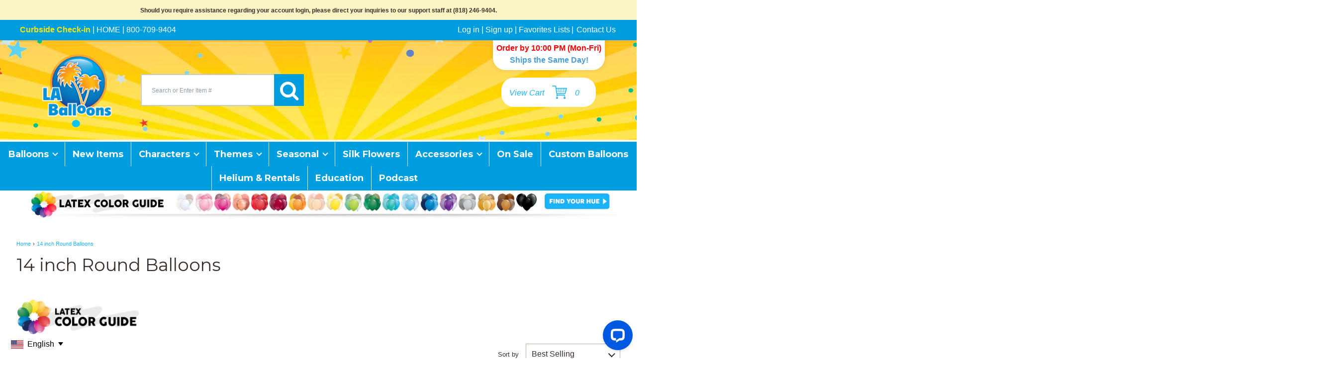

--- FILE ---
content_type: text/css
request_url: https://laballoons.com/cdn/shop/t/97/assets/custom.css?v=11599016740974709701757963017
body_size: 8863
content:
/** Shopify CDN: Minification failed

Line 1410:2 Unexpected "1"

**/
/* pagefly css */

.pf-heading-1-h3, .sc-huFOms {
    font-family: "Montserrat", "HelveticaNeue", "Helvetica Neue", sans-serif;
    color: #085496 !important;
    font-size: 19px !important;
    display: block;
    line-height: 1.1;
    padding: 0.25em 0;
}

.stock-info {    
  margin: .5em 0 0;
  font-style: italic;
  color: #de3618;
  font-weight: normal;
  font-size: 16px;
}

button.fGjbOd, button.fvvDmN {
    color: #ffffff !important;
    border: none;
    background-color: #5ab1f1 !important;
    font-size: 28px;
    width: auto;
    -moz-padding: 4px 10px;
    padding: 8px 10px;
    font-weight: bold;
    font-family: monospace;
}

button.fGjbOd svg, button.fvvDmN svg {
  --h-xs: 40 !important;
}

.cYjVLA, .sc-gcUEyg {
  border-color: #5ab1f1 !important;
}

.biBbRz button[disabled], .ioBEXg button[disabled] {
    opacity: 1 !important;
}

.biBbRz, .ioBEXg {
  font-weight: bold;
}

/**SWATCHES**/
/* 
   Swatches Styles
*/
.product-gallery-carousel {
  z-index: 99 !important;
}


/**Mobile Header Color Rool 658**/



.swatch { 
  margin:0; 
}
/* Label */
.swatch .header {
  margin: 0.5em 0;
}
/* Hide radio buttons.*/
.swatch input { 
  display:none;
}
body#collection .swatch_wrapper {
    display: flex;
    justify-content: center;
  flex-wrap: wrap;
}
.swatch label {
  /* Rounded corners */
  -webkit-border-radius:2px;
  -moz-border-radius:2px;
  border-radius:2px;
  /* To give width and height */
  float:left;
  /* Color swatches contain no text so they need to have a width. */
  min-width:78px !important; 
  /*height:50px !important;*/
  /* No extra spacing between them */
  margin:0;
  /* The border when the button is not selected */
  border:#abacae 1px solid;
  /* Background color */
  background-color:transparent;
  /* Styling text */
  font-size:13px;
  text-align:center;
  /*line-height:50px;*/
  white-space:nowrap;
  text-transform:capitalize;;
  color: #000;
  font-weight: 600;
}
.swatch label .price-money {color: red}
.swatch-element label { padding:5px 10px; margin-bottom: 5px; min-height: 50px; display: flex;flex-direction: column;justify-content: center;align-items: center;}
.color.swatch-element label { padding:0; }
/* Styling selected swatch */
/* Slightly raised */
.swatch input:checked + label {
  -webkit-box-shadow: none;
    -moz-box-shadow: none;
    box-shadow:none;
    background: #fbf1df;
    border: 1px solid #f0c275;
} 
.swatch .swatch-element {
  float:left;
  -webkit-transform:translateZ(0); /* webkit flicker fix */
  -webkit-font-smoothing:antialiased; /* webkit text rendering fix */
  /* Spacing between buttons */
  margin:0px 10px 10px 0;
  /* To position the sold out graphic and tooltip */
  position:relative;
}
/* Image with the cross in it */
.crossed-out { position:absolute; width:100%; height:89%; left:0; top:0; }
.swatch .swatch-element .crossed-out { display:none; }
.swatch .swatch-element.soldout .crossed-out { display:block; }
.swatch .swatch-element.soldout label {
  filter: alpha(opacity=60); /* internet explorer */
  -khtml-opacity: 0.6;      /* khtml, old safari */
  -moz-opacity: 0.6;       /* mozilla, netscape */
  opacity: 0.6;           /* fx, safari, opera */
}
/* Tooltips */
.swatch .tooltip {
  text-align:center;
  background:gray;
  color:#fff;
  bottom:100%;
  padding: 10px;
  display:block;
  position:absolute;
  width:100px;
  left:-9px;
  margin-bottom:15px;
  /* Make it invisible by default */
  filter:alpha(opacity=0);
  -khtml-opacity: 0;
  -moz-opacity: 0;
  opacity:0;
  visibility:hidden;
  /* Animations */
  -webkit-transform: translateY(10px);
     -moz-transform: translateY(10px);
      -ms-transform: translateY(10px);
       -o-transform: translateY(10px);
          transform: translateY(10px);
  -webkit-transition: all .25s ease-out;
     -moz-transition: all .25s ease-out;
      -ms-transition: all .25s ease-out;
       -o-transition: all .25s ease-out;
          transition: all .25s ease-out;
  -webkit-box-shadow: 2px 2px 6px rgba(0, 0, 0, 0.28);
     -moz-box-shadow: 2px 2px 6px rgba(0, 0, 0, 0.28);
      -ms-box-shadow: 2px 2px 6px rgba(0, 0, 0, 0.28);
       -o-box-shadow: 2px 2px 6px rgba(0, 0, 0, 0.28);
          box-shadow: 2px 2px 6px rgba(0, 0, 0, 0.28);
  z-index: 10000;
  -moz-box-sizing:border-box; 
  -webkit-box-sizing:border-box; 
  box-sizing:border-box;
}
.swatch .tooltip:before {
  bottom:-20px;
  content:" ";
  display:block;
  height:20px;
  left:0;
  position:absolute;
  width:100%;
}
/* CSS triangle */
.swatch .tooltip:after {
  border-left:solid transparent 10px;
  border-right:solid transparent 10px;
  border-top:solid gray 10px;
  bottom:-10px;
  content:" ";
  height:0;
  left:50%;
  margin-left:-13px;
  position:absolute;
  width:0;
}
.swatch .swatch-element:hover .tooltip {
  filter:alpha(opacity=100);
  -khtml-opacity:1;
  -moz-opacity:1;
  opacity:1;
  visibility:visible;
  -webkit-transform:translateY(0px);
     -moz-transform:translateY(0px);
      -ms-transform:translateY(0px);
       -o-transform:translateY(0px);
          transform:translateY(0px);
}
.swatch.error {
  background-color:#E8D2D2!important;
  color:#333!important;
  padding:1em;
  border-radius:5px;
}
.swatch.error p {
  margin:0.7em 0;
}
.swatch.error p:first-child {
  margin-top:0;
}
.swatch.error p:last-child {
  margin-bottom:0;
}
.swatch.error code {
  font-family:monospace;
}
/** PRODUCT SWATCHES CUSTOMIZATION **/
body#product form#AddToCartForm .selector-wrapper {display: none}
h4.options_available {
    font-size: 1em;
    font-weight: 600;
    margin: 10px 0 0;
}

/** PRODUCT PAGE QUANTITY BUTTON **/
body#product .qtydiv label{display: block;text-align: center; margin-bottom: 12px;color: #000;font-weight: 600;}
body#product .qtydiv .btnqty{width: 2em; padding: 0 0.6em; color: #9b9b9b; display: inline-block;cursor: pointer;user-select: none;font-size: 16px;font-family: FontAwesome;}
body#product .qtydiv .quantity-input{border: none;border: none;text-align: center;width: 50px;outline: none;display: inline-block;}
body#product .qtydiv {display: inline-block;padding-right: 15px;padding-top: 10px;}
body#product .qtybox {
    align-items: center;
  	background-color: #f6f6f6;
  	padding: 0.3em .5em;
}
body#product .qtybox input#quantity {
    margin-bottom: 0;
  	font-weight: 600;
  	padding: 0;
  	line-height: 3;
}
button#addToCart-product-template {
  	font-size: 1em;
    margin: 44px 0 1em 0;
    height: 50px;
    width: 30%;
}
.product-price-wrap {margin: 0}
.product-price-wrap-customer {margin: 0 0 0.5em 0;}
@media only screen and (max-width: 480px) {
  body#product .qtydiv {padding-right: 0}
  body#product .qtybox {padding: 0.6em .5em;}   
}

/** COLLECTION PAGE AND PRODUCT PAGE IMAGE ICON **/
div.jumbo__version--icon {position: absolute; z-index: 2}
div.new__product--icon {position: absolute; z-index: 2}
body#product div.jumbo__version--icon {width: 85px; height: 40px; top: 0;left: 0}
body#product div.new__product--icon {width: 85px; height: 40px; top: 0;right: 0;}
.jumbo__version--icon{background-size: contain;width: 57px; height: 20px; top: -10px; left: -10px;}
.new__product--icon{background-size: contain;width: 49px; height: 20px; top: -10px; right: -10px;}
.transparent--icon {position: absolute; width: 165px; height: 36px; right: 0; bottom:0; z-index: 2}
.flexbox.flexwrap .flexbox-grid > li {flex-grow: 0;}

.collection-main .transparent--icon,
#pastItemsPurchased div.transparent--icon{width: 81px; height: 20px; bottom: -5px; background-size: contain; }

div#related div.transparent--icon.related--products { display: none !important; }

@media only screen and (min-width: 960px) {
  body div.transparent--icon,
    #pastItemsPurchased div.transparent--icon {width: 150px; height: 30px; bottom: -5px; background-size: cover; }
  .DesktopContentShow {display:none!important; }
}
@media only screen and (min-width: 768px) and (max-width: 959px) {
  body div.transparent--icon,
  #pastItemsPurchased div.transparent--icon {width: 120px; height: 25px; bottom: -5px; background-size: contain; }
  .DesktopContentShow {display:none!important; }
}
@media only screen and (min-width: 414px) and (max-width: 767px) {
  body div.transparent--icon,
  #pastItemsPurchased div.transparent--icon {width: 77px; height: 16px; bottom: -5px; background-size: contain; }
  .DesktopContentShow {display:none!important; }
}
@media only screen and (min-width: 375px) and (max-width: 414px) {
  body div.transparent--icon,
  #pastItemsPurchased div.transparent--icon{width: 72px; height: 15px; bottom: -5px; background-size: contain; }
}
@media only screen and (min-width: 320px) and (max-width: 374px)  {
  body div.transparent--icon,
  #pastItemsPurchased div.transparent--icon {width: 67px; height: 14px; bottom: -5px; background-size: contain; }
}

/** COLLECTION PAGE QUANTITY BUTTON **/
.product-variants {
  margin-bottom: 0px;
}
body .quick-actions,
 .quick-actions {display: flex;justify-content: left;}
body .qtydiv .btnqty,
 .qtydiv .btnqty{width: 28%; -moz-padding: 4px 10px; padding: 8px 10px; font-weight: bold; color: #ffffff; display: inline-block;cursor: pointer;user-select: none;font-size: 28px;font-family: FontAwesome;}
body .qtydiv .quantity-input,
 .qtydiv .quantity-input{border: none;border: none;text-align: center;width: 44%;outline: none;display: inline-block;}
body .qtydiv,
 .qtydiv {display: inline-block;padding-right: 15px;}
body .qtybox,
 .qtybox {
  	display: flex;
  	width: 100%;
  	height: 50px;
    align-items: center;
  	background-color: #5ab1f1;
}
body .qtybox input.quantity-input,
 .qtybox input.quantity-input{
    margin-bottom: 0;
  	font-weight: 600;
  	padding: 0;
  	height: 35px;
}
body .product__adding .snize-add-to-cart-button,
 .product__adding .snize-add-to-cart-button{
  	font-size: 1em;
    margin: 0;
    height: 44px;
  	color: #fff;
  	background-color: #50a5e3!important;
  	border: none;
}
body .product__added a,
 .product__added a{color: #77C8F1; font-weight: 700; padding: 0}
body .snize-add-to-cart-button,
 .snize-add-to-cart-button{cursor: pointer}
body p.collection__variants--qty.text-center,
 p.collection__variants--qty.text-center{margin: 0.5em 0 0;font-style: italic;color: #de3618;}

@media only screen and (max-width: 480px) {
  body .product__adding .qtydiv,
   .product__adding .qtydiv{width: 60%;padding-right: 10px}
  body .product__adding .snize-add-to-cart-button,
   .product__adding .snize-add-to-cart-button{width: 40%!important;}   
  body .quick-actions, .quick-actions {
    justify-content: center;
  }
}

/** HEADER CUSTOMIZATION STYLE **/
@media only screen and (max-width: 799px) {
  #header .logo.img-logo a {display: block !important; margin: 0 auto; margin-top: 10px;}
  .logo-wrap a img {max-width: 60% }
  nav.off-canvas-navigation.show-mobile.newfont.js {margin-top: 30px;}
  .cart-info-2 {position: unset !important;margin: 0 auto;}
  .cart-info-2 em {position: unset !important;}
  .logo {padding-bottom: 0;}
}
::-webkit-input-placeholder { /* Chrome/Opera/Safari */
  font-size:12px;
  color: #919eab;
}
::-moz-placeholder { /* Firefox 19+ */
  font-size:12px;
  color: #919eab;
}
:-ms-input-placeholder { /* IE 10+ */
  font-size:12px;
  color: #919eab;
}
:-moz-placeholder { /* Firefox 18- */
  font-size:12px;
  color: #919eab;
}

/** HOME SIGNUP CUSTOMIZATION STYLE **/
div.pf-9d062087 table th{padding: 1em;}
form#ctct_form_1 div#email_address_field_1 {width: 70%;}
form#ctct_form_1 label {display: none}
form#ctct_form_1 input#email_address_1 {margin-bottom: 0;}
form#ctct_form_1 button.ctct-form-button {padding: 0}
.ctct-form-embed.form_1 .ctct-form-defaults {
    background-color: transparent!important;
    padding: 0.5em 0;
}

/** CART BOTTOM CUSTOMIZATION STYLE **/
.delivery__date {
  background: #a8e0f9;
  padding: 5% 2% 0;
  margin-bottom: 5%;
}
.delivery__date p {
  margin: 0;
  padding: 0;
  text-align: center;
}
.delivery__date label {
  text-align: center;
  font-weight:600;
}
.delivery__date input {
  margin: 0 auto;
  max-width: 250px
}
.delivery__date span.instructions.text-right {
    padding: 0;
    text-align: right;
}
.cart-update {float: unset}
#shipping-calculator {float: unset; width: 100%;}
#shipping-calculator input.get-rates.btn.button {font-size: 1em}
.cart-out-of-stock, .cart-secure-checkout {text-align: center; background-color: #eee;}
.cart-out-of-stock {padding: 5% 2% 0; margin-bottom: 5%;}
.cart-secure-checkout {padding: 5% 2%;}
.cart-secure-checkout input.button.animated.pulse {
    /*background: rgb(69,163,60);
    background: linear-gradient(159deg, rgba(69,163,60,1) 10%, rgba(69,163,60,1) 66%, rgba(69,163,60,1) 100%);*/
  background: #f79e19;
}
.cart-sub-actions {text-align: right;}
a.save-cart.button.secondary.orange-button {background: #f79e19; color: #fff;}
input.cart-update.button.secondary.blue-button {background: #00aeef; color: #fff;}
div#cart-note-left p {margin-bottom: 5px;}
/* INFINITE SCROLL LOADER */
.infinite_loader {
  border: 16px solid #f3f3f3;
  border-radius: 50%!important;
  border-top: 16px solid #3498db;
  width: 30px;
  height: 30px;
  -webkit-animation: spin 1s linear infinite; /* Safari */
  animation: spin 1s linear infinite;
}
/** CUSTOMER ORDER PAGE PRINT **/
.order_number_print_order {
    display: flex;
    justify-content: space-between;
    max-width: 550px;
    align-items: flex-end;
}
a.custom_print_order h2 {
    background: #00AEEF;
    color: #fff;
    font-size: 1em;
    padding: 5px 20px;
    border-radius: 2px !important;
}
#customer_detail .customer_address.box-form {
  webkit-box-shadow: none;
  -ms-box-shadow: none;
  -moz-box-shadow: none;
  -o-box-shadow: none;
  box-shadow: none;
}
#cart .cart-col3 {
    width: 13% !important;
}
#cart .cart-col2 {
    width: 40% !important;
}
#customer_detail {
  display: flex;
  justify-content: space-between;
  max-width: 925px;
  margin-bottom: 1em;
  -webkit-box-shadow: 0px 1px 1px rgb(0 0 0 / 10%);
  -ms-box-shadow: 0px 1px 1px rgba(0, 0, 0, 0.1);
  -moz-box-shadow: 0px 1px 1px rgba(0, 0, 0, 0.1);
  -o-box-shadow: 0px 1px 1px rgba(0, 0, 0, 0.1);
  box-shadow: 0px 1px 1px rgb(0 0 0 / 10%);
}
.retailer__decorator--container {
    max-width: 280px;
    max-height: 120px;
    display: table;
    background-color: #fdf7e2;
    padding: 0.5em 1em;
    padding-bottom: 1em;
    border: 2px solid #f1c275;
    font-weight: 900;
}
.retailer__decorator--container p {margin-bottom: 0.8em}
.retailer__decorator--container a {
  	background-color: #139dd8;
    color: #fff;
    padding: 0.5em;
    font-weight: 600;
}

/** SEARCH CUSTOMIZATION STYLE **/
body.snize-results-page span.snize-title {
    min-height: 38px;
}
.snize-add-to-cart-button, .snize-out-of-stock-product-button {
    width: unset!important;
    left: 0!important;
    margin-left: 0!important;
    font-size: 1.2em!important;
    font-weight: 800;
    background-color: transparent!important;
    background-image: none !important;
    text-transform: none;
    -webkit-appearance: none;
    -webkit-box-shadow: none;
    -ms-box-shadow: none;
    -moz-box-shadow: none;
    -o-box-shadow: none;
    box-shadow: none;
    font-family: "Montserrat","HelveticaNeue","Helvetica Neue",sans-serif;
}
#snize-search-results-grid-mode li.snize-product .snize-button {      
  height: 30px!important;
  position: relative !important;
  top: 0!important;
  opacity: 1 !important;
  visibility: visible !important;
  margin-bottom: 10px;
  margin-top: 10px;
}
#snize-search-results-grid-mode li.snize-product {
    margin: 0!important;
    border: 1px solid #eee!important;
}
.snize-overhidden button.snize-out-of-stock-product-button {
	color: #de3618a6 !important;
}
#snize-search-results-grid-mode span.snize-thumbnail img {max-width: 80%!important}
#snize-search-results-grid-mode li.snize-product .snize-view-link, #snize-search-results-grid-mode li.snize-product .snize-item {height: 100%}
li.snize-product .snize-overhidden {margin-top: auto; justify-content: flex-end;}
#snize-search-results-grid-mode span.snize-thumbnail{border: none!important}
#snize-search-results-grid-mode span.snize-overhidden {background: none!important}
#snize-search-results-grid-mode span.snize-title {
  font-family: Montserrat,HelveticaNeue,Helvetica Neue,sans-serif;
  color: #085496;
  font-size: 19px!important;
  line-height: 1.1!important;
  padding: 0.25em 0;
  font-weight: 400;
  max-height: 100%!important;
  -webkit-line-clamp: unset!important;
}
#snize-search-results-grid-mode li.snize-product .snize-view-link:hover span.snize-title {background: #36c0ff;}

/** COLLECTION CUSTOMIZATION STYLE **/
span.price.sold-out {display: none;}
p.no_stock_message {
    font-size: 1.1em;
    font-weight: 800;
    color: #B2B2B2;
    margin-bottom: 5px;
    line-height: 1.2em;
}
.collection-th a {
	-webkit-box-shadow: none;
    -ms-box-shadow: none;
    -moz-box-shadow: none;
    -o-box-shadow: none;
    box-shadow: none;
}
.collection-main .flexbox-grid>li {
  flex-direction: column;
  border: 0.05rem solid #EAEAEA;
  flex-grow: 0!important;
}
.collection-main .snize-add-to-cart-button{
  width: 100%!important; 
  font-size: 15px;
  line-height: 21px;
  min-height: 21px;
  padding: 10px;  
   border-color: transparent;
   font-weight: 700;
}
.collection-main .thumbnail {align-items: flex-start!important;}
.collection-main .snize-add-to-cart-button,
#snize-search-results-grid-mode .snize-add-to-cart-button {background-color: transparent; color: #77C8F1;border: .1em solid #77C8F1;}
.collection-main .snize-add-to-cart-button:hover,
#snize-search-results-grid-mode .snize-add-to-cart-button:hover{background-color: #00AEEF!important; color: #fff;border: .1em solid #00AEEF;}
.collection-main .snize-out-of-stock-product-button,
#snize-search-results-grid-mode .snize-out-of-stock-product-button {background-color: transparent; color: #00AEEF!important;font-size: .8em!important;cursor: pointer!important;text-decoration: underline;padding: 0;}
.collection-main .snize-out-of-stock-product-button:hover,
#snize-search-results-grid-mode .snize-out-of-stock-product-button:hover {background-color: none}
.collection-main .selector-wrapper.js.product-form__item {text-align: left}
a.out-of-stock-prod {padding: 0; justify-content: flex-end;}

#uncomplicated-category-breadcrumb-final-item {
  padding-left: 4px!important;
  padding-right: 5px!important;
}

#uncomplicated-category-breadcrumb-model-item {
  padding-right: 4px;
}

/* Safari */
@-webkit-keyframes spin {
  0% { -webkit-transform: rotate(0deg); }
  100% { -webkit-transform: rotate(360deg); }
}

@keyframes spin {
  0% { transform: rotate(0deg); }
  100% { transform: rotate(360deg); }
}

@media (min-width: 50em){
.js #main {width: 100%;}
}
@media only screen and (min-width: 800px) {
  div#separate-the-cart {text-align: right}
  .cart-bottom-left, .cart-bottom-right {width: 49%; padding: 1%;}
  .cart-bottom-left {float: left;}
  .cart-bottom-right {float: right; margin-top: -30px;}
  .cart-bottom-right:after {clear: both;}
  input.cart-update.button.secondary.blue-button {margin-left: 5%;}
  section#sidebar {display: none}
}
@media only screen and (max-width: 799px) {
  .hide-small-device {display: none!important}
  .cart-sub-actions, #cart-note-left p, #shipping-calculator {text-align: center;}
  .cart-actions {display: flex; flex-direction: column-reverse;}
  hr.cart-horizontal-line {display: none}
  a.save-cart.button.secondary.orange-button {margin-right: 15%;}
  .cart-bottom-left {margin-top: 7%;}
  #cart-note-left p {margin: 0 0 5px; font-size: 16px; font-weight: 600; }
  #shipping-calculator h2 {font-weight: 600;}
  .cart-sub-actions {margin-top: 10%;}
  ul.cart-contents li.clearfix {display: flex; flex-wrap: wrap;}
  .cart-col1 {order: 1; width: 25%;}
  .cart-col2 {order: 2; width: 58%; margin-left: 2%}
  .cart-col3 {order: 4; width: 10%; margin-left: 27%; margin-top: -25px;}
  .cart-col4 {order: 3; width: 10%; margin-left: 2%; text-align: center; display: flex; flex-direction: column;}
  .cart-col4 label {float: unset; text-align: center; margin: 0}
  .cart-col4 input {float: right; margin: 0 auto; text-align: center;}
  a.cart-remove-line {padding-top: 5px;}
  
}
@media only screen and (max-width: 320px) {
  .cart-col4 input {width: 30px;}
  .cart-col3 {margin-top: -10px;}  
}


/** CART PAGE QUANTITY BUTTON **/
body#cart .qtydiv {width: 90px; padding-top: 0; padding-right: 0; margin-top: -5px;}
body#cart .qtydiv .qtybox {height: 2em; display: flex;align-items: center; border: none; background-color: #f6f6f6;}
body#cart .qtydiv .btnqty {color: #9b9b9b; border: none; background-color: transparent; font-size: 1em;width: 25px;font-family: FontAwesome;}
body#cart .qtydiv input:focus {outline-width: 0;}
body#cart .qtydiv .quantity-input {width: 40px; height: 1.6em!important; border: none; text-align: center; padding: 0}
body#cart .cart-col4 .qtybox input {margin: 0; height: 2em;}
.wh-cart-total{background-color: #fff!important}
#cart input.cart-update {display: none}
@media (min-width: 50em) {
  .cart-col2 {width: 43%}
  .cart-col3 {width: 10%;}
  .cart-col4 {width: 12%; text-align: center;}
}
@media only screen and (max-width: 799px) {
  .cart-col1 {width: 20%}
  .cart-col2 {width: 46%;}
  .cart-col4 {width: 30%; text-align: center;}
}

/* Related Collections Customization style */
.la-related-products-collections {
    background-color: #f4f3f3; 
    padding: .5% 2% 0;
  	margin-bottom: 3%;
    margin-top: 1%;
}
.la-related-collections {padding-top: 10px;}
.la-related-collection {padding-right: 10px; text-align: center}
.la-related-collection h4 {margin: 10px 0 10px; line-height: 1; color: #4a90e3 }
.owl-buttons div {background-color: #0288d1;color: #fff;}
.owl-buttons div i {font-size: 1.5em; font-weight: 900; line-height: .7}
.owl-next {right: -15px}
.owl-prev {left: -15px}

/* Substitution product Customization style */
ul.substitution__products--list {
  display: flex;
  flex-wrap: nowrap;
  align-items: center;
  justify-content: center;  
  list-style: none;
  padding-left: 0;
}
ul.substitution__products--list li {
  width: 25%;
  padding-right: 25px;
}
.la-substitutions-collections-container {
  padding: 10px 0;
  margin-top: 20px; 
  border: 1px solid #cccac6;
}
.la-substitutions-collections .product__aspect--ratio {padding-top: 0!important}
.la-substitutions-collections .product__aspect--ratio img {width: 75%; margin: auto}
.la-substitutions-collection {text-align: center;}
h3.la-substitutions-collections-title {
    padding: 0 10px;
    font-size: 1.2rem;
    font-weight: 600;
}
.la-substitutions-collection .transparent--icon.related--products {
    background-image: none!important;
}
@media only screen and (max-width: 767px) {
  .la-substitutions-collections .product__aspect--ratio img {width: 90%;}
  .la-substitutions-collections .product_img-wrapper {max-width: 100%!important}
}

 /** NEW HEADER DESIGN **/
#header .top_header_links {
    background: #009EDF;
    padding: .5em;
    color: #fff;
}
#header .top_header_links a {color: #fff;}
#header #search-input {
  	height: 64px;
    border: 2px solid #c4cdd5;
    border-right: none;
}
form.search-form i.fa.fa-search {
  font-size: 2em;
  margin-left: -18px;
}
#header .top-menu-bg {margin-top: 12px;}
.top-menu a {text-shadow: none!important;}


/** NEW FOOTER DESIGN **/
/**NEWSLETTER APP**/
div.ctct-form-embed form.ctct-form-custom {
      display: flex; 
      flex-direction: row; 
      min-height: 10px!important; 
      height: 50px;
}
.ctct-form-embed.form_0 .ctct-form-defaults {
      background-color: transparent!important; 
      padding: 5px
}
h2.ctct-form-header, p.ctct-gdpr-text, p.ctct-form-footer, label#email_address_label_0 {
      display: none;
  }
  div#email_address_field_0 {
      width: 70%;
      margin: 0;
      height: 50px;
  }
  div.ctct-form-embed form.ctct-form-custom input.ctct-form-element {
      height: 50px!important;
  }
  div.ctct-form-embed form.ctct-form-custom button.ctct-form-button {
        width: 30%!important;
        height: 50px;
        margin-left: 10px;
    	font-size: 14px!important;
}

.footer_first_layer {background: #e0e1e2; padding: 1em 0}
.main_left_content h2, .main_left_content h3, .main_left_content a {font-weight: 600;}
.main_left_content h2 {color: #4587b7;}
.main_left_content h3 {color: #da7843; font-size: 1em; margin-bottom: 12px;}
.main_left_content h4 {color: #878789; font-size: .8em;position: relative;top: -11px;}
h4.qualified_customers span {background: #e0e1e2;padding: 0 1em;}

.footer_first_layer .top_header, .footer_first_layer .quick_spark {
    display: flex;
    align-items: center;
}
.footer_first_layer .buy_now_wrapper {
    border-top: 1px solid #878789;
    width: 75%;
    margin: auto;
}
a.btn.learn_more_btn {
    background: #4688b7;
    color: #fff;
    padding: .5em;
}
.footer_first_layer .quick_spark {justify-content: space-evenly;}
.footer_first_layer .top_header img {margin-right: .4em}
form#laballoons_form {
    margin: 5px;
}
.footer_first_layer input#email {margin-bottom: 0;height: 40px;}
.footer_first_layer input[type="submit"] {
    padding: .6em 1.5em;
    border: none;
    background: #4688b7;
    color: #fff;
    font-weight: 600;
    height: 40px;
    margin-left: .5em;
}
p.text_small {
    text-align: left;
    margin: 0 5px;
    font-size: .9em;
}

.footer_second_layer {padding: 0; font-size: 1.2em}
.footer_third_layer, .footer_fourth_layer {padding: 1em 0; text-align: left}
.footer_third_layer {    
    border-bottom: 8px solid #eeb357; 
  	margin-bottom: 3px;
}

.footer_third_layer .menu_content ul {list-style: none; padding: 0;margin: .5em 0;} 
.footer_third_layer .menu_content ul li {padding: 5px 0;}
.footer_third_layer .menu_content ul a {color: #000}
h3.header_title {font-weight: 600;}
p.hashtag_title {margin: .6em 0;}
.laballoons_store_info {margin-top: 1em}
.laballoons_store_info a {color: #000}

.footer_fifth_layer {
    background: #50ace0;
    color: #fff;
}
.footer_fifth_layer a {color: #fff;}
.footer_fifth_layer p {margin: 0}

@media only screen and (min-width: 601px) {  
  /** NEW HEADER DESIGN **/
#header {padding: 0}
#content {
  	max-width: 80em;
    min-width: 20em;
    margin: 0 auto;
    padding: 0 1em;
}

.header_main_content {
    display: flex;
    width: 100%;
    padding: 0 4em;
}
#header .top_header_links_cont {
    display: flex;
    width: 100%;
    text-align: left;
    padding: 0 2em;
}
#header .header_contact, #header .customer_links {width: 50%;}
#header .customer_links {text-align: right;}
.header_main_content .logo.img-logo {width: 25%;}
.header_main_content .header_search {
    justify-content: flex-end;
    align-items: center;
    display: flex;
  	width: 50%
}
.header_search form.search-form {width: 90%;}
.header_main_content .header_cart {
    display: flex;
    justify-self: end;
    align-self: baseline;
    background: #fff;
    padding: 1em;
    margin-top: 25px;
  	width: 25%;
  	max-width: 190px;
  	position: absolute;
    right: 4em;
}
.header_main_content .header_cart img {padding: 0 1em}
  

}
@media only screen and (min-width: 768px) {
  /** NEW FOOTER DESIGN **/
  .footer_first_layer .footer_layer_wrapper {display: flex}
  .footer_layer_wrapper {
    width: 100%;
    max-width: 80em;
    min-width: 20em;
    margin: 0 auto;
    padding: 0 2em;
    position: relative;
  }
  .main_left_content, .main_right_content {width: 50%}
  .footer_first_layer .main_right_content {padding-left: 5em;}
  
  .footer_third_layer .footer_layer_wrapper {display: flex;}
  .footer_menu_wrapper {width: 60%;display: flex;}
  .footer_third_layer .menu_content, .vertical-line-separator {width: 25%}
  .vertical_line_separator {width: 1px; background: #cccac6; height: 100%; margin: auto;}
  .footer_third_layer .socmed {width: 40%}
  .footer_fourth_layer .distributor_laballoons {
  	display: grid;
    grid-auto-flow: column;
    align-items: center;
}
  .footer_fifth_layer {
    display: flex;
    justify-content: space-between;
    align-items: center;
    background: #50ace0;
    padding: 1.2em 12em;
    color: #fff;
}
  .credit_card_text_box, form#laballoons_form {
    display: flex;
    align-items: center;
}
}
@media only screen and (max-width: 767px) {
  /** NEW FOOTER DESIGN **/
  .main_right_content {
  margin: 1.5em .5em .5em;
  border-top: 1px solid gray;
  padding-top: 10px;
  }
  .main_left_content h2 {font-size: 1.3em}
  .main_left_content h3 {font-size: .8em}
  .main_right_content h3.header_title {font-size: 1.2em}
  p.text_small {font-size: .6em;}
  .footer_second_layer .content {padding: 0 ;}
  .footer_third_layer {}
  .footer_third_layer .menu_content {width: 49%;display: inline-block;}
  .footer_third_layer .second_col.menu_content {padding-left: 35px;}
  .footer_menu_wrapper {display: flex;}
  .footer_third_layer .menu_content{width: 49%}
  .vertical-line-separator.first_separator {width: 2%; padding: 0 1em;}
  .vertical-line-separator.first_separator .vertical_line_separator {width: 1px; background: #cccac6; height: 100%; margin: auto;}
  .third_col.socmed {border-top: 1px solid #cccac6; margin-top: 2em;}
  .vertical-line-separator.second_separator {display: none;}
  .footer_fourth_layer, .footer_fifth_layer, .footer_menu_wrapper{padding: 1em;}
  .socmed_wrapper {padding: 1em 1em 0;}
  img.laballoons_distributor {max-width: 90px!important;}
  .credit_card_text_box {justify-content: center;}
  span.credit_card_text {font-size: .8em;}
  .payment-icons img {height: 30px;}
  .footer_fifth_layer p {font-size: .8em;margin: .5em 0;}
  .credit_card_text_box .payment-icons, form#laballoons_form {display: flex;align-items: center;}
    span.payment-icons {justify-content: center;}
}
@media only screen and (max-width: 600px) {
  /** NEW HEADER DESIGN **/
  #header {padding-top: 0}
  #header .header_main_container {height: 200px}
  #header .header_contact {width: 100%;text-align: center;}
 .header_search form.search-form {
    width: 80%;
    margin: auto;
}
  #header #search-input, .new-button {height: 52px!important}
  form.search-form i.fa.fa-search {
    font-size: 1.5em;
    margin-left: -15px;
}
  nav.off-canvas-navigation.show-mobile.newfont.js {margin-top: 0}
  div.ctct-form-embed form.ctct-form-custom button.ctct-form-button {font-size: 11px!important;}
  img.laballoons_socmed {width: 60px!important;}
  .swatch_wrapper {
    display: flex;
    justify-content: center;
    flex-wrap: wrap;
}
  #customer_detail {flex-direction: column;}
  .retailer__decorator--container {margin: 0 auto 1.5em;}  
}
@media only screen and (max-width: 399px) {
img.laballoons_socmed {width: 50px!important;}
  h3.header_title {font-size: 1.4em;}
  .footer_third_layer .menu_content ul a {font-size: .8em}
}
@media only screen and (max-width: 369px) {
.footer_third_layer .menu_content ul {font-size: .8em;}
  img.laballoons_socmed {width: 44px!important;}
}

@media only screen and (max-width: 600px) {
 .MobileHideContent {display:none!important;}
 .DesktopContentShow {display:block!important;}
}
button.saso-use-discount-code-cart-apply.btn.btn--secondary.button {font-size: 15px!important; display: inline-block!important; align-items: center!important; justify-content: center!important; text-align: center!important; height: 44px!important; width: 15%!important; bottom:0px!important; align-text: center!important;}
input.saso-use-discount-code-cart-code {font-size: 18px!important; margin-right: 10px!important;}
.saw-extra-note {vertical-align: middle!important; font-size: 18px!important; display: inline!important; width: 50%!important; margin-right: 25px!important; justify-content: right!important; align-items: right!important; text-align: center!important;}

@media only screen and (max-width: 600px) {
  button.saso-use-discount-code-cart-apply.btn.btn--secondary.button {display: inline-flex!important; align-items: center!important; justify-content: center!important;} }

/*swym code starts here  */
i.icon-swym-wishlist {
font-family: 'swym-font';
font-style: normal;
vertical-align: middle;
}
i.icon-swym-wishlist+span {
vertical-align: middle;
}
i.icon-swym-wishlist:after {
content: '';
font-size: 130%;
line-height: 18px;
text-align: center;
display: inline;
}
/*content rendered after swym is ready to avoid showing block/invalid chars*/
.swym-ready i.icon-swym-wishlist:after {
content: '\f004';
}
i.icon-swym-wishlist:after {
    font-size:16px;
    position:relative;
    bottom:2px;
}
a.swym-wishlist.menu-user i.icon-swym-wishlist:after {
    font-size:20px;
    position: relative;
    top: 0.3px;
}
/*swym code ends here  */


/* Default image width for screens wider than 767px */
.cart-advertimage {
  width: 50%; /* Adjust as needed for non-mobile screens */
  height: auto; /* This ensures the image maintains its aspect ratio */
}

/* Target screens with a maximum width of 767px (typical for mobile devices) */
@media (max-width: 767px) {
  /* Apply 100% width to the image with the 'cart-advertimage' class for mobile devices */
  .cart-advertimage {
    width: 100%;
  }
}

  /* CSS to hide/show images based on screen size */
  /* Default to desktop image */
  .wholesale-footer-mobile {
    display: none;
  }

  /* Show mobile image on screens with a maximum width of 767px (typical for mobile devices) */
  @media (max-width: 767px) {
    .wholesale-footer-desktop {
      display: none;
    }
    .wholesale-footer-mobile {
      display: block;
    }
  }

/* CSS to control line spacing of Apply for Wholesale Pricing link on Product Template */
  .product-page-wholesale-line-spacing {
    line-height: 0; /* Adjust as needed for your preferred line spacing */
  }



/** NEW Sidebar Filter DESIGN **/
.collection-filters-container.cf-select-wrapper {
    text-align: left;
    background-color: rgba(0,0,0,0.005);
    border: 1px solid #eee;
    padding: 5px 15px;
    margin-top: -15px;
}

span.cf-label.cf-title {
    border-top: 1px solid #ccc;
    margin: 15px 0 0;
    padding: 15px 0;
    font-size: 14px;
    width: 100%;
}

.collection-filters-container .cf-title:first-child {
  border-top: none;
  margin-top: 0px;
}

#collection .page-title small {
  display:none;
}


/* Add this CSS to display swatch images for checkboxes */
.cf-checkbox[name="Color[]"] + span {
  display: inline-block;
  width: 100%; /* Adjust the width as needed */
  height: 40px; /* Adjust the height as needed */
  background-size: cover; /* Ensure the swatch image covers the container */
  background-repeat: no-repeat;
}

.cf-checkbox[name="Color[]"] {
  display: none;
}

.cf-options-container label:first-child .cf-checkbox[name="Color[]"] {
  display: none;
} 

.cf-checkbox[value="color_yellow"] + span {
  background-image: url('/cdn/shop/files/Yellows.jpg');
  background-size: contain;
  padding: 8px 0 0 45px;
  opacity: 1;
}

.cf-checkbox[value="color_black"] + span {
  background-image: url('/cdn/shop/files/Blacks.jpg');
  background-size: contain;
  padding: 8px 0 0 45px;
  opacity: 1;
}

.cf-checkbox[value="color_blue"] + span {
  background-image: url('/cdn/shop/files/Blues.jpg');
  background-size: contain;
  padding: 8px 0 0 45px;
  opacity: 1;
}

.cf-checkbox[value="color_teal"] + span {
  background-image: url('/cdn/shop/files/Teals.jpg');
  background-size: contain;
  padding: 8px 0 0 45px;
  opacity: 1;
}

.cf-checkbox[value="color_transparent"] + span {
  background-image: url('/cdn/shop/files/Transparent.jpg');
  background-size: contain;
  padding: 8px 0 0 45px;
  opacity: 1;
}

.cf-checkbox[value="color_clear"] + span {
  background-image: url('/cdn/shop/files/Transparent.jpg');
  background-size: contain;
  padding: 8px 0 0 45px;
  opacity: 1;
}

.cf-checkbox[value="color_gold"] + span {
  background-image: url('/cdn/shop/files/Golds.jpg');
  background-size: contain;
  padding: 8px 0 0 45px;
  opacity: 1;
}

.cf-checkbox[value="color_brown"] + span {
  background-image: url('/cdn/shop/files/Browns.jpg');
  background-size: contain;
  padding: 8px 0 0 45px;
  opacity: 1;
}

.cf-checkbox[value="color_gray"] + span {
  background-image: url('/cdn/shop/files/Grays.jpg');
  background-size: contain;
  padding: 8px 0 0 45px;
  opacity: 1;
}

.cf-checkbox[value="color_green"] + span {
  background-image: url('/cdn/shop/files/Greens.jpg');
  background-size: contain;
  padding: 8px 0 0 45px;
  opacity: 1;
}

.cf-checkbox[value="color_purple"] + span {
  background-image: url('/cdn/shop/files/Purples.jpg');
  background-size: contain;
  padding: 8px 0 0 45px;
  opacity: 1;
}

.cf-checkbox[value="color_silver"] + span {
  background-image: url('/cdn/shop/files/Silvers.jpg');
  background-size: contain;
  padding: 8px 0 0 45px;
  opacity: 1;
}

.cf-checkbox[value="color_neutrals"] + span {
  background-image: url('/cdn/shop/files/Neutrals.jpg');
  background-size: contain;
  padding: 8px 0 0 45px;
  opacity: 1;
}

.cf-checkbox[value="color_pink"] + span {
  background-image: url('/cdn/shop/files/Pinks.jpg');
  background-size: contain;
  padding: 8px 0 0 45px;
  opacity: 1;
}

.cf-checkbox[value="color_white"] + span {
  background-image: url('/cdn/shop/files/White.jpg');
  background-size: contain;
  padding: 8px 0 0 45px;
  opacity: 1;
}

.cf-checkbox[value="color_multi-color"] + span {
  background-image: url('/cdn/shop/files/Multi-Color.jpg');
  background-size: contain;
  padding: 8px 0 0 45px;
  opacity: 1;
}



.cf-checkbox[value="color_rose-gold"] + span {
  background-image: url('/cdn/shop/files/Rose_Golds.jpg');
  background-size: contain;
  padding: 8px 0 0 45px;
  opacity: 1;
}

.cf-checkbox[value="color_orange"] + span {
  background-image: url('/cdn/shop/files/Oranges.jpg');
  background-size: contain;
  padding: 8px 0 0 45px;
  opacity: 1;
}

.cf-checkbox[value="color_red"] + span {
  background-image: url('/cdn/shop/files/Reds.jpg');
  background-size: contain;
  padding: 8px 0 0 45px;
  opacity: 1;
}

.cf-checkbox[value="color_burgundy"] + span {
  background-image: url('/cdn/shop/files/Burgundys.jpg');
  background-size: contain;
  padding: 8px 0 0 45px;
  opacity: 1;
}

/* Curtis Custom CSS for specific sections of the Site's Mobile View */
@media (max-width: 767px) {
  .collection-main { width: 100%!important; -webkit-width: 100%; -moz-width: 100%; -ms-width: 100%; }
  nav.ets_megamenu.mm-mobile { margin-left: -10px; }
  .cart-col3 { margin-top: 5px; }
  .collection-filters-container.cf-select-wrapper { display: none; }
}

.swym-product-final-price { display: none!important; }

/* Curtis Custom CSS for Countdown Timer on Desktop & Mobile */
.countdown-container1 {
  display: flex;
  justify-content: center;
  align-items: center;
  justify-self: end!important;
  align-self: baseline!important;
}
.countdown-box1 {
  background-color: white;
  border-bottom-right-radius: 25px!important;
  border-bottom-left-radius: 25px!important;
  padding: 4px!important;
  font-family: Arial, sans-serif;
  box-shadow: 0px 0px 10px rgba(0, 0, 0, 0.1);
  min-width: 225px!important;
  height: 60px!important;
  margin-left: 380px!important;
  margin-bottom: 140px!important;
}
.countdown-container2 {
  display: flex;
  justify-content: center;      /* Center horizontally */
  align-items: center;          /* Center vertically if container has height */
  width: 100%;                  /* Fit within parent container */
  margin-top: 18px;             /* Spacing from the top */
  padding: 0 10px;              /* Padding to prevent touching screen edges */
  box-sizing: border-box;
}

.countdown-box2 {
  background-color: white;
  border-top-right-radius: 10px !important;
  border-top-left-radius: 10px !important;
  padding: 5px;
  font-family: Arial, sans-serif;
  box-shadow: 0px 0px 10px rgba(0, 0, 0, 0.1);
  max-width: 340px;
  width: 100%;                  /* Allow it to shrink on small screens */
  height: 35px;
  text-align: center;
}
@media (max-width: 800px) {
  .header_main_container {
    padding-bottom: 235px!important;
  }
  .countdown-box2 {
    display: block!important;
  }
  .countdown-container2 {
    display: block!important;
  }
 .countdown-container1 {
   display: none!important;
 } 
 .countdown-box1 {
   display: none!important;
  }
}
@media (min-width: 801px) {
  .countdown-box2 {
    display: none!important;
  }
  .countdown-container2 {
    display: none!important;
  }
 .countdown-container1 {
   display: block!important;
 } 
 .countdown-box1 {
   display: block!important;
  }
}
.header_cart { 
  margin-top: 75px !important; 
  margin-right: 18px !important; 
  border-bottom-right-radius: 25px!important;
  border-bottom-left-radius: 25px!important;
  border-top-right-radius: 25px!important;
  border-top-left-radius: 25px!important;
}

.fb-radio.form-group.field-radio-group-1741214763558 {
    display: none;
}

/* Wrapper positions the overlay label inside the select */
.select-wrap {
  position: relative;
  display: inline-block;
}

/* Size your select to match your design (adjust width/height as needed) */
.select-wrap .sort-select {
  display: block;
  width: 190px;          /* ← tweak */
  height: 40px;          /* ← tweak */
  padding: 0 2rem 0 12px;/* leave space for text + arrow */
  box-sizing: border-box;

  /* Hide the native text so the overlay is what users see */
  color: transparent;
  -webkit-text-fill-color: transparent;
}

/* The overlayed visible value */
.select-wrap .sort-display {
  position: absolute;
  left: 12px;            /* ← match the select’s left padding */
  top: 50%;
  transform: translateY(-50%);
  pointer-events: none;  /* clicks go to the select */
  line-height: 1.1;
  max-width: calc(100% - 2rem);
  white-space: nowrap;
  overflow: hidden;
  text-overflow: ellipsis;
}

/* Keep the native arrow if you rely on it */
.select-wrap .sort-select {
  background-image: inherit;
}

/* Optional: spacing between "Sort by" label and field */
.sort-label { margin-right: 10px; }

/* Keep the right-side space for the arrow */
.select-wrap .sort-select { padding-right: 2rem; }

/* Draw a chevron arrow in the right corner */
.select-wrap::after {
  content: "";
  position: absolute;
  right: 0.8rem;
  top: 50%;
  width: 0.6rem;
  height: 0.6rem;
  transform: translateY(-50%) rotate(45deg);
  border-right: 1.5px solid currentColor;
  border-bottom: 1.5px solid currentColor;
  pointer-events: none; /* clicks still hit the select */
}

/* Ensure the label text doesn’t overlap the arrow */
.select-wrap .sort-display { max-width: calc(100% - 2rem); }

* 1) Keep the overlay label for the idle/closed state */
.select-wrap .sort-select {
  color: transparent;
  -webkit-text-fill-color: transparent;
}

/* 2) When the select is focused (i.e., dropdown open on Windows),
      show the native text and hide the overlay label */
.select-wrap .sort-select:focus,
.select-wrap .sort-select:active,
.select-wrap .sort-select:focus-visible {
  color: inherit;
  -webkit-text-fill-color: inherit; /* fixes Chromium on Windows */
}
.select-wrap .sort-select:focus + .sort-display,
.select-wrap .sort-select:active + .sort-display,
.select-wrap .sort-select:focus-visible + .sort-display {
  opacity: 0;           /* overlay label disappears while open */
}

/* 3) Ensure options inside the dropdown have a visible color on Windows */
.select-wrap .sort-select option {
  color: #333 !important; /* pick a theme-friendly text color */
}
.select-wrap .sort-select option:disabled {
  color: #888 !important;
}

/* 4) Keep room for the arrow, if you restored the native arrow */
.select-wrap .sort-select {
  padding-right: 2rem;
}
.select-wrap .sort-display {
  max-width: calc(100% - 2rem);
}


--- FILE ---
content_type: text/css
request_url: https://laballoons.com/cdn/shop/t/97/assets/ets_megamenu-embed.css?v=72624740933271565701736278881
body_size: 6546
content:
/** Shopify CDN: Minification failed

Line 405:0 All "@import" rules must come first

**/

.ets_megamenu:not(.mm-mobile) ul.list-menus {
    display: flex;
    flex-wrap: wrap;
    position: relative;
    margin: 0 auto;
  z-index: 999;
}
.ets_megamenu ul.list-menus{
    max-width: 100%;
}
.ets_megamenu:not(.mm-mobile) .list-menus .menu-item{
    float: left;
    display: block;
}
.ets_mm_embeddedcode.ets_megamenu {
    z-index: 1000;
}
button.ets-mm-toggle-menu-mobile {
    padding: 5px 0;
    border: none;
    background: transparent;
    outline: none;
    box-shadow: none;
    margin-left: 15px;
    display: inline-block;
}
span.icon-menu-toggle {
    width: 24px;
    height: 2px;
    display: block;
    background: #444;
    margin: 4px 0;
}
span.height_tab_overlay {
  position: absolute;
  left: 250px;
  width: 100px;
  top: 0;
}
.open-vertical-menu > .menu-item-header-title span.main-menu-item-text:after{
    display: none!important;
}
@keyframes transition_default {
    from {
        margin-top: 25px;
    }

    100% {
        margin-top: 0;
    }
}
@-webkit-keyframes transition_default {
    from {
        margin-top: 25px;
    }

    100% {
        margin-top: 0;
    }
}
.break-col {
    clear: both;
}
.ets_mm_item_disabled{
    display: none!important;
}
.ets_megamenu,
.ets_mm_cart_link{
    position: relative;
}
.ets_mm_cart_link .ets_mm_cart_count{
    position: absolute;
    top: -10px;
    right: -10px;
    background-color: #1b4b72;
    border-radius: 8px;
    width: auto;
    min-width: 18px;
    height: 18px;
    font-size: 12px;
    text-align: center;
    color: #ffffff;
}

.menu-item .list-columns ul {
    padding: 0;
    margin: 0;
}
.menu-item.align-auto .list-columns {
    left: 0;
}
@media (min-width: 768px){
  .transition_menu_scale_down .menu-item > ul.list-columns,
  .transition_menu_scale_down .menu-item > .list-tabs{
    transform-origin: top center;
    -webkit-transform-origin: top center;
    animation: scaleDown1 300ms ease-in both;
    -webkit-animation: scaleDown1 300ms ease-in both;
    animation-iteration-count: 1;
    -webkit-animation-iteration-count: 1;
    animation-timing-function: linear;
    -webkit-animation-timing-function: linear;
  }
  @-webkit-keyframes scaleDown1{
    0%{
      opacity:0;
      transform: perspective(600px) rotateX(-90deg);
      -webkit-transform: perspective(600px) rotateX(-90deg);
    }
    50%{
      opacity:1
    }
    100%{
      transform: perspective(0px) rotateX(0deg);
      -webkit-transform: perspective(0px) rotateX(0deg)
    }
  }
  @keyframes scaleDown1{
    0%{
      opacity:0;
      transform: perspective(600px) rotateX(-90deg);
      -webkit-transform: perspective(600px) rotateX(-90deg);
    }
    50%{
      opacity:1
    }
    100%{
      transform: perspective(0px) rotateX(0deg);
      -webkit-transform: perspective(0px) rotateX(0deg);
    }
  }
  .transition_menu_zoom_in .menu-item > .list-columns,
  .transition_menu_zoom_in .menu-item > .list-tabs{
    animation: transition_zoomIn 300ms ease-in both;
    animation-iteration-count: 1;
    animation-timing-function: linear;
    transform-origin: 50% 0 0;
    -webkit-transform-origin: 50% 0 0;
    -moz-transform-origin: 50% 0 0;
    -ms-transform-origin: 50% 0 0;
    -o-transform-origin: 50% 0 0;
  }
  @-webkit-keyframes transition_zoomIn{
    from {
      opacity: 0;
      -webkit-transform: scale3d(.3, .3, .3);
      transform: scale3d(.3, .3, .3);
    }

    50% {
      opacity: 1;
    }
  }
  @keyframes transition_zoomIn{
    from {
      opacity: 0;
      -webkit-transform: scale3d(.3, .3, .3);
      transform: scale3d(.3, .3, .3);
    }

    50% {
      opacity: 1;
    }
  }

    .transition_menu_slide_down .menu-item > .list-columns,
    .transition_menu_slide_down .menu-item > .list-tabs{
        animation: transition_slidedown 250ms ease-in both;
        animation-iteration-count: 1;
        animation-timing-function: linear;
        transform-origin: top;
    }
    @-webkit-keyframes transition_slidedown{
        0% {
            opacity: 0;
            transform-origin: top;
            transform: scaleY(0);
        }
        50% {
            opacity: 1;
        }
        100%{
            transform: scaleY(1);
        }
    }
    @keyframes transition_slidedown{
        0% {
            opacity: 0;
            transform-origin: top;
            transform: scaleY(0);
        }
        50% {
            opacity: 1;
        }
        100%{
            transform: scaleY(1);
        }
    }


}

.block-blog-post .blog-post-img {
    width: 100px;
    float: left;
    margin-right: 10px;
    border: 1px solid #ddd;
    margin-top: 5px;
}
.block-blog-post li {
    float: left;
    margin-bottom: 10px;
    width: 100%;
}
.block-blog-post li.blog-post-img {
    border: 1px solid #eee;
}
.block-blog-post li.blog-post-img img{
    float: left;
    width: 100%;
}
.ets_mm_menu_item_li .menu-item-link {
    padding: 0 15px;
    position: relative;
    display: block;
    color: inherit!important;
}
.ets_megamenu:not(.mm-mobile) .list-menus .menu-item{
    float: left;
    display: block
}
.ets_mm_menu_item_li .menu-item-link span{
    padding: 0;
}
.menu-item-link span svg{
    width: 16px;
    height: 16px;
}
.ets_megamenu li.ets_mm_extra_items {
    display: flex;
    display: -webkit-flex;
}
.ets_megamenu li.ets_mm_extra_items {
    position: absolute;
    right: 0;
    top: 0;
}
.open-vertical-menu ul.list-tabs {
    display: block!important;
}
.block-contact-form input.form-control, .block-contact-form textarea {
    outline: none!important;
}
.block-contact-form textarea.form-control {
    width: 100%;
    border-radius: 8px;
}
.has_sub span.main-menu-item-text:after,
.has_subs span.main-menu-item-text:after {
    content: "";
    border-top: 2px solid red;
    border-right: 2px solid red;
    display: inline-block;
    width: 8px;
    height: 8px;
    transform: rotate(135deg);
    margin-left: 9px;
    vertical-align: 4px;
}
.ets_mm_search, .ets_mm_search form,
.ets_mm_extra_items .ets_mm_menu_cart {
    display: flex;
    height: 100%;
}
.list-menus.has_extra_cartsearch {
    padding-right: 110px;
}
.ets_mm_search button.ets_mm_submit_search {
    background: transparent;
    border: none;
    padding: 0 15px;
    outline: none!important;
}
.ets_mm_menu_cart a.ets_mm_cart_link {
    display: flex;
    outline: none!important;
    align-items: center;
    padding: 0 15px;
}

.ets_megamenu.overlay-bg-grey.sticky_fixed:before {
    content: "";
    left: 0;
}
.block-contact-form textarea.form-control,
.block-contact-form input.form-control {
    width: 100%;
    outline: none!important;
}

.ets_megamenu.overlay-bg-grey.active-overlay:hover:before{
    opacity: 1;
    visibility: visible;
}
.menu-item .list-columns{
    z-index: 9;
    padding: 15px;
    display: flex;
    display: -webkit-flex;
    flex-wrap: wrap;
    -webkit-flex-wrap: wrap;
    position: absolute;
}
@media (min-width: 1200px){
    .menu-item .list-columns,
    .menu-item.ets_mm_menu_item_li .list-tabs{
        max-width: calc(100vw - 30px);
    }

}
.menu-item .list-columns::-webkit-scrollbar {
    width: 0;
}
.block-content a,
.block-content a:hover {
  color: inherit;
}
/* Track */
.menu-item .list-columns::-webkit-scrollbar-track {
    background: #ffffff;
}
.ets_mm_menu_item_li li.tab-item{
  border: 1px solid #ddd;
  border-top: none;
  margin: 0;
}
.ets_mm_menu_item_li li.tab-item:first-child{
    border-top: 1px solid #ddd;
}
/* Handle */
.menu-item .list-columns::-webkit-scrollbar-thumb {
    background: #ffffff;
}

/* Handle on hover */
.menu-item .list-columns::-webkit-scrollbar-thumb:hover {
    background: #ffffff;
}
.ets_mm_item_disabled{
    display: none!important;
}
.ets_mm_search:not(.open) .ets_mm_input_search{
    display: none;
}
.ets_mm_cart_link{
    position: relative;
}
.mm-break-col,.break-col {
    clear: both!important;
    display: block;
    width: 100%;
}
li.tab-item.open.has-sub > .ets-mm-tab-item-link:before {
    content: "";
    position: absolute;
    right: -1px;
    width: 1px;
    height: auto;
    background: #fff;
    z-index: 100;
    bottom: 0;
    top: 0;
}
style + li.menu-item {
    border-left: none!important;
}
.main-menu-item-text .menu-icon.menu-item-icon {
    margin-right: 5px;
}
.ets_mm_cart_link .ets_mm_cart_count{
    position: absolute;
    top: -10px;
    right: -10px;
    border-radius: 8px;
    width: auto;
    min-width: 18px;
    height: 18px;
    font-size: 12px;
    text-align: center;
    color: #ffffff;
}


.ets-text-bold {
    font-weight: bold !important;
}

/**/
@import url('https://stackpath.bootstrapcdn.com/font-awesome/4.7.0/css/font-awesome.min.css');
  /* Style the list inside the menu */
  .nav ul {
    list-style-type: none;
    padding: 0;
  }

  article {
    padding: 20px 10px;
    height: auto; /* only for demonstration, should be removed */
  }

  /* Clear floats after the columns */
  section::after {
    content: "";
    display: table;
    clear: both;
  }

  /* Responsive layout - makes the two columns/boxes stack on top of each other instead of next to each other, on small screens */
  @media (max-width: 600px) {
    nav, article {
      width: 100%;
      height: auto;
    }
  }
.tab-item.active .tab-item-title:after {
    content: "";
    width: 2px;
    top: 0;
    bottom: 0;
    right: -2px;
    background: #ffffff;
    left: auto;
    position: absolute;
    z-index: 1;
}
iframe {
    max-width: 100%;
}
.clock-group {
    display: inline-block;
    text-align: center;
    padding: 0 6px;
}
.clock.flip-clock .digits .clock-group{
    display: flex;
    display: -webkit-flex;
    justify-content: center;
    -webkit-justify-content: center;
    min-width: 55px;
    line-height: 30px;
    font-size: 24px;
    font-weight: 600;
    padding: 0;
}
.clock.flip-clock .digits {
    text-align: center;
    display: inline-block;
    padding: 0 0 3px;
    margin-right: 5px;
    margin-bottom: 5px;
}
.clock.flip-clock .digits {
    padding-top: 20px;
    position: relative;
}
.clock.flip-clock .digits .text {
    position: absolute;
    top: 0;
    left: 0;
    width: 100%;
    text-align: center;
    font-size: 12px;
}
.clock-group span.digit {
    padding: 0 3px;
    border-radius: 2px;
    margin: 0 1px;
    width: 22px;
    font-size: 20px;
    position: relative;
}
.flip-clock .clock-group span.digit:before {
    content: "";
    width: 100%;
    background-color: rgba(255,255,255,0.31);
    position: absolute;
    left: 0;
    top: 50%;
    height: 1px;
}
.normal-clock .digits {
    display: inline-block;
    margin-right: 6px;
    min-width: 46px;
    text-align: center;
    font-size: 11px;
    padding: 5px;
    margin-bottom: 12px;
}
.normal-clock .digits:last-child {
    margin-right: 0;
}
.normal-clock .clock-group span.digit {
    padding: 0;
    margin: 0;
    font-size: 22px;
    font-weight: 600;
}
.normal-clock .clock-group {
    display: block;
    float: left;
    width: 100%;
    padding: 0;
}
.clock.normal-clock span.base {
    font-size: 24px!important;
    font-weight: 600;
}
.clock.normal-clock .clock-group .digit {
    width: auto;
}
.clock.normal-clock .digits .text {
    font-size: 12px!important;
    clear: both;
    display: block;
    line-height: 1;
}
.digits .text {
    color: #777;
}
.w_14{
    width: 14px;
}
.h_14{
    height: 14px;
}
.ets_text_uppercase {
    text-transform: uppercase;
    z-index: 10000;
}
.menu-item a:hover {
    text-decoration: none!important;
}
  .float-left{
      float: left;
  }
  .text-center{
      text-align: center;
  }
.menu-item-header a svg {
    width: 15px;
    height: 13px;
   fill: inherit;
}
.menu-item-header > a {
    display: flex;
    display: -webkit-flex;
    align-items: center;
    justify-content: center;
    -webkit-align-items: center;
    -webkit-justify-content: center;
    text-decoration: none!important;
}
.tab-menu-item-text {
    word-break: break-word;
}
.mm_bubble_text {
    display: inline-block;
    font-size: 10px!important;
    right: -10px;
    line-height: 14px;
    margin-left: 0;
    padding: 2px 5px!important;
    position: absolute;
    color: #fff;
    text-transform: capitalize;
    top: -20px;
    font-weight: 400;
    white-space: nowrap;
}
.form-group.show_countdown_clock {
    margin-top: 10px;
}
.ets-tab-content li {
    list-style: none;
    position: relative;
}
.ets-tab-content ul {
    padding: 0;
    position: relative;
}
.ets-tab-content img {
    display: block;
    max-width: 100%;
}
img.ets-modal-header-img {
    max-width: 100%;
    display: block;
}
div[class*="ets-col-"]{
    padding: 0 15px;
    float: left;
}
.block-html-content iframe,
.menu-item iframe{
    max-width: 100%;
    margin-top: 5px;
}
.mm_blocks_ul h4.heading-title,
.mm_blocks_ul h4.ets_title_mm_block {
    font-weight: 600;
    text-transform: none;
    border-bottom: 1px solid #ddd;
    padding-bottom: 10px;
    margin-bottom: 10px;
}
h4.mm_product_name::first-letter {
    text-transform: uppercase;
}
span.main-menu-item-text {
    position: relative;
}
* {
    box-sizing: border-box;
}
.menu-column-blocks a {
    cursor: pointer;
}
span.mm_product_thumb {
    display: inline-block;
    width: 120px;
    margin-right: 20px;
    position: relative;
}
.mm_block_type_product {
    display: flex;
    display: -webkit-flex;
    width: 100%;
    margin-bottom: 20px;
}
.mm_block_type_product .mm_product_info {
    width: calc(100% - 150px);
    width: -webkit-calc(100% - 150px);
    display: inline-block;
}
.mm_blocks_ul {
    margin-bottom: 20px;
    line-height: 1.75;
}
/**/
.menu-item > ul {
    list-style: none;
    padding: 0 5px;
    margin: 0;
    background: #fff;
    border: 1px solid #ddd;
    display: flex;
    flex-wrap: wrap;
}
.menu-column {
    float: left;
    margin: 0;
    min-width: 100px;
    padding: 0 15px 10px;
    position: relative;
    line-height: 1.75;
}
.menu-item-header {
    float: left;
    line-height: 24px;
    width: auto;
    margin-right: 0;
    margin-bottom: 0;
}
.menu-item-header a{
    cursor: pointer;
}
.menu-item .list-columns, .menu-item .list-columns li {
  list-style: none;
    display: block;
}
h4.ets_title_mm_block {
    clear: left;
    color: #555555;
    display: block;
    font-family: Open Sans, sans-serif;
    font-size: 14px;
    font-weight: 600;
    margin-top: 7px;
    padding-bottom: 12px;
    width: 100%;
    padding-left: 0;
    margin-bottom: 10px;
    padding-right: 0;
}
.ets_text_uppercase{
    text-transform: uppercase;
    z-index: 10000;
}
.ets_enable_heading_divider{
    border-bottom: 1px solid #E7E7E7;
}
.menu-column-blocks {
    position: relative;
}
.menu-column-blocks li {
    position: relative;
  list-style: none;
}
.menu-item ul {
  margin: 0;
  padding: 0;
  list-style: none;
}
.blog-post-img a > svg {
  float: left;
}
.ets_mm_menu_item_li.menu-item {
  white-space: normal;
}
.ets_mm_menu_item_li .submenu-item-content p {
    margin-bottom: 5px;
}
.menu-item-header .menu-item-action {
    position: absolute;
    min-width: 73px;
    bottom: 100%;
    right: 0;
    opacity: 0;
    margin-bottom: 0;
    visibility: hidden;
    transition: all 0.2s;
    -webkit-transition: all 0.2s;
}
.mm-break-col {
    clear: both;
}
.block-contact-form input.form-control {
    border-radius: 5px;
    width: 100%;
    outline: none!important;
    box-shadow: none!important;
}
.block-contact-form label {
    color: #de1c7e;
}
.block-contact-form input.form-control::-webkit-input-placeholder,
.block-contact-form textarea.form-control::-webkit-input-placeholder {
  opacity: 0.8!important;
    font-size: 12px;
}

.block-contact-form input.form-control:-ms-input-placeholder,
.block-contact-form textarea.form-control:-ms-input-placeholder {
  opacity: 0.8!important;
    font-size: 12px;
}

.block-contact-form input.form-control::placeholder,
.block-contact-form textarea.form-control::placeholder {
  opacity: 0.8!important;
    font-size: 12px;
}
@media (min-width: 768px){
    .ets-col-sm-12,
    .mm-col-12 {
        width: 100%;
    }
    .ets-col-sm-11,
    .mm-col-11 {
        width: 91.66667%;
    }
    .ets-col-sm-10,
    .mm-col-10 {
        width: 83.33333%;
    }
    .ets-col-sm-9,
    .mm-col-9 {
        width: 75%;
    }
    .ets-col-sm-8,
    .mm-col-8 {
        width: 66.66667%;
    }
    .ets-col-sm-7,
    .mm-col-7 {
        width: 58.33333%;
    }
    .ets-col-sm-6,
    .mm-col-6 {
        width: 50%;
    }
    .ets-col-sm-5,
    .mm-col-5 {
        width: 41.66667%;
    }
    .ets-col-sm-4,
    .mm-col-4 {
        width: 33.33%;
    }
    .ets-col-sm-3,
    .mm-col-3 {
        width: 25%;
    }
    .ets-col-sm-2,
    .mm-col-2 {
        width: 16.66667%;
    }
    .ets-col-sm-1 {
        width: 8.33333%;
    }
}
@media (min-width: 992px){
    .ets-col-md-12 {
        width: 100%;
    }
    .ets-col-md-11 {
        width: 91.66667%;
    }
    .ets-col-md-10 {
        width: 83.33333%;
    }
    .ets-col-md-9 {
        width: 75%;
    }
    .ets-col-md-8 {
        width: 66.66667%;
    }
    .ets-col-md-7 {
        width: 58.33333%;
    }
    .ets-col-md-6 {
        width: 50%;
    }
    .ets-col-md-5 {
        width: 41.66667%;
    }
    .ets-col-md-4 {
        width: 33.33%;
    }
    .ets-col-md-3 {
        width: 25%;
    }
    .ets-col-md-2 {
        width: 16.66667%;
    }
    .ets-col-md-1 {
        width: 8.33333%;
    }
}
@media (min-width: 1200px){
    .ets-col-lg-12 {
        width: 100%;
    }
    .ets-col-lg-11 {
        width: 91.66667%;
    }
    .ets-col-lg-10 {
        width: 83.33333%;
    }
    .ets-col-lg-9 {
        width: 75%;
    }
    .ets-col-lg-8 {
        width: 66.66667%;
    }
    .ets-col-lg-7 {
        width: 58.33333%;
    }
    .ets-col-lg-6 {
        width: 50%;
    }
    .ets-col-lg-5 {
        width: 41.66667%;
    }
    .ets-col-lg-4 {
        width: 33.33%;
    }
    .ets-col-lg-3 {
        width: 25%;
    }
    .ets-col-lg-2 {
        width: 16.66667%;
    }
    .ets-col-lg-1 {
        width: 8.33333%;
    }
}
@media (max-width: 767px){
    .ets-col-xs-12 {
        width: 100%;
    }
    .ets-col-xs-11 {
        width: 91.66667%;
    }
    .ets-col-xs-10 {
        width: 83.33333%;
    }
    .ets-col-xs-9 {
        width: 75%;
    }
    .ets-col-xs-8 {
        width: 66.66667%;
    }
    .ets-col-xs-7 {
        width: 58.33333%;
    }
    .ets-col-xs-6 {
        width: 50%;
    }
    .ets-col-xs-5 {
        width: 41.66667%;
    }
    .ets-col-xs-4 {
        width: 33.33%;
    }
    .ets-col-xs-3 {
        width: 25%;
    }
    .ets-col-xs-2 {
        width: 16.66667%;
    }
    .ets-col-xs-1 {
        width: 8.33333%;
    }
}
.ets-mm-countdown .flap {
    display: none;
    position: absolute;
    width: 100%;
    height: 50%;
    background-color: #fff;
    left: 0;
    top: 0;
    border-radius: 2px 2px 0 0;
    transform-origin: 50% 100%;
    backface-visibility: hidden;
    overflow: hidden;
}
.ets-mm-countdown .flap::before {
    content: attr(data-content);
    position: absolute;
    left: 0;
    width: 100%;
}
.ets-mm-countdown .flap.back::before {
    top: 100%;
    transform: translate(-50%, -50%) rotateZ(180deg);
}
.ets-mm-countdown .flap.back{
    transform: rotateY(180deg);
}

.ets-mm-countdown.ets-mm-countdown-id_block .flap.front {
    animation: ets-mm-flip-down-front-id_block 500ms ease-in both;
}
.ets-mm-countdown.ets-mm-countdown-id_block .flap.back {
    animation: ets-mm-flip-down-back-id_block 500ms ease-in both;
}
.ets-mm-countdown.ets-mm-countdown-id_block .flap.under {
    animation: ets-mm-fade-under-id_block 500ms ease-in both;
}
@keyframes ets-mm-flip-down-front-id_block {
   0% {
     transform: rotateX(0deg);
     background-color: rgba(0,0,0,1);
     color: rgba(236,67,74,1);
   }
   100% {
     transform: rotateX(-180deg);
     background-color: rgba(0,0,0,1);
     color: rgba(153,44,48,1);
   }
}

@keyframes ets-mm-flip-down-back-id_block {
   0% {
     transform: rotateY(180deg) rotateX(0deg);
     background-color: rgba(0,0,0,1);
     color: rgba(153,44,48,1);
   }
   100% {
     transform: rotateY(180deg) rotateX(180deg);
     background-color: rgba(0,0,0,1);
     color: rgba(236,67,74,1);
   }
}
@keyframes ets-mm-fade-under-id_block {
   0% {
     background-color: rgba(0,0,0,1);
     color: rgba(153,44,48,1);
   }
   100% {
     background-color: rgba(0,0,0,1);
     color: rgba(236,67,74,1);
   }
}
.menu-item .sub_menu_top.tab-item .list-columns.tab-columns{
    margin-top: -45px;
}
.ets_mm_menu_item_li li.tab-item:last-child {
    border-bottom: 1px solid #cccccc!important;
}
.tab-item {
    width: 100%;
    padding: 0;
    float: left;
    background: #fff;
    clear: both;
}
.ets_mm_menu_item_li li.tab-item > .ets-mm-tab-item-link {
    display: block;
    position: relative;
        text-align: left;
}
.menu-tab {
    position: relative;
}
.ets_mm_menu_item_li .tab-item > .ets-mm-tab-item-link {
    width: 100%;
    display: block;
    padding: 0;
}
.ets_mm_menu_item_li li.tab-item > .ets-mm-tab-item-link .tab-menu-item-text {
    display: block;
    padding: 10px 15px;
}
.tab-item .tab-item-action {
    position: absolute;
    right: 0;
    top: 0;
    opacity: 0;
    visibility: hidden;
    transition: all 0.2s;
    -webkit-transition: all 0.2s;
}
i.tab-icon.tab-icon-font {
    line-height: 1;
    vertical-align: middle;
}
.menu-item.ets_mm_menu_item_li .list-tabs{
    top: 100%;
    left: 0;
    background: transparent;
    border: none;
    padding: 0;
    display: block;
}
.tab-item .display-content-tab:hover .tab-item-action {
    opacity: 1;
    visibility: visible;
}
.tab-item-title {
    position: relative;
    padding: 15px;
    display: inline-block;
    width: 100%;
}
.tab-item-icon svg,
.tab-menu-item-text svg{
    width: 16px;
    margin-right: 6px;
    height: 16px;
}
.tab-item-img img,
.tab-menu-item-text img{
    width: 16px;
    vertical-align: middle;
    margin-right: 6px;
}
span.menu-item-img img {
    width: 16px;
}
img {
    max-width: 100%;
}
.menu-item-header.active-item > a {
    color: #fff;
}
.block-product-item .product-wrapper {
    width: 100%;
}
.block-product-item .product-wrapper .product-img {
    width: 100px;
    margin-right: 10px;
    min-width: 100px;
}
.mm-menu-column-container a {
    padding-left: 0;
    padding-right: 0;
}
@media (min-width: 768px){
    ul.list-columns.tab-columns.from_top {
        top: 0!important;
        background-color: #fff!important;
        border: 1px solid #ddd;
    }
    .menu-column-blocks .menu-column-blocks-item {
        margin-bottom: 0;
        position: relative;
        padding: 5px 0;
        transition: all 0.2s;
        min-height: 40px;
        text-align: left;
    }
    .ets_mm_menu_item_li .list-tabs .list-columns {
        margin: 0 0 0 -1px;
    }
    .menu-item.ets_mm_menu_item_li .list-columns.tab-columns, .menu-item.ets_mm_menu_item_li .list-columns.tab-columns {
        left: 20%;
        top: auto;
        background-color: #fff;
    }
    .transition_menu_slide_down .list-menus .menu-item .list-tabs{
      height: auto;
    }
    .menu-item.ets_mm_menu_item_li .list-tabs{
        position: absolute;
        top: 100%;
        height: 0;
        border: none;
    }
    .menu-item .list-columns{
        max-height: calc(100vh - 140px);
        overflow: auto;
    }
}
@media (max-width: 767px){
    .ets_mm_choose_display_options {
        background-color: #ffffff;
        padding: 15% 50px;
        position: relative;
    }
    .ets_mm_choose_display_options:before{
        opacity: 0.4;
    }
}
.ets_megamenu .submenu-item-heading {
    display: block;
    margin-bottom: 5px;
    padding-left: 0;
    padding-right: 0;
}
.ets_megamenu .submenu-item-content a ,
.ets_mm_menu_item_li .block-product-item .product-title a,
.menu-column-blocks a{
    padding: 0;
    display: block;
}
.ets_mm_menu_item_li .block-product-item .product-img {
    width: 100px;
    margin-right: 10px;
    display: inline-block;
    float: left;
    margin-top: 5px;
}
.menu-column .image-wrapper {
    display: block;
    padding-top: 5px;
}
.menu-column-blocks .block-product-item .product-wrapper {
    display: block;
    width: 100%;
}
.menu-column-blocks .product-img a {
    padding: 0;
}
.menu-item .product-img img {
    border: 1px solid #ddd;
    float: left;
}
.block-product li.block-product-item {
    margin-bottom: 10px;
    display: flex;
    width: 100%;
}
.block-blog-post li a {
    display: block;
    padding: 0;
    position: relative;
}
.menu-item .product-price span.price-compare {
    color: #aaaaaa;
    text-decoration: line-through;
    font-style: italic;
    margin-right: 8px;
}
.menu-item .product-price span {
    width: 100%;
    display: block;
    margin: 0;
}
.menu-item .product-info .product-title {
    margin-bottom: 5px;
}
.blog-post-img img {
    float: left;
}
.block-contact-form button.btn.btn-primary {
    border-radius: 5px;
    float: right;
    line-height: 1.5;
    padding: 5px 20px;
    font-weight: normal;
    letter-spacing: 0;
}
.block-contact-form .form-group {
    margin-bottom: 15px;
}
.normal-clock .clock-group .digit {
    display: inline-block;
    margin: 0;
    padding: 0;
    line-height: 1;
    text-align: center;
}
/* For mobile*/
.ets_mm_menu_item_li:not(.open) > .list-columns,
.ets_mm_menu_item_li:not(.open) > .list-tabs,
.ets_mm_search:not(.open) .ets_mm_input_search,
.ets_mm_menu_item_li.menu-item .list-tabs .tab-item:not(.open) .list-columns.tab-columns,
.ets_megamenu.mm-mobile .ets_mm_menu_item_li:not(.open) > .list-columns,
.ets_megamenu.mm-mobile .ets_mm_menu_item_li:not(.open) > .list-tabs,
.ets_megamenu.mm-mobile .ets_mm_menu_item_li .list-tabs .tab-item:not(.open) > .list-columns.tab-columns{
    display: none;
}
.ets_megamenu.mm-mobile .menu-item.has_subs{
    position: relative;
}
.sticky-menu-center.sticky_fixed ul.list-menus {
    justify-content: center;
}
.ets-item-header-mobile + .menu-item.menu-item-header.ets_mm_menu_item_li {
  border-left: none;
}
.has_subs .btn-toggle-item {
    width: 40px;
    height: 50px;
    display: none;
    top: 0;
    right: 0;
    position: absolute;
    margin-top: 0;
    bottom: 0;
    text-align: center;
    justify-content: center;
    align-items: center;
    cursor: pointer;
    line-height: 1;
}
.has_subs .tab-item.has-sub .btn-toggle-item {
    height: 40px;
}
i.ets_svg.icon_bars {
    fill: #fff;
    line-height: 16px;
    display: inline-block;
    margin-right: 4px;
    float: left;
    margin-top: 3px;
}

.blog-post-img svg.placeholder-svg,
.block-product-item svg.placeholder-svg{
    width: 100%;
    height: auto;
}
.block-contact-form textarea.form-control {
    width: 100%;
    border-radius: 5px;
}
.clock.flip-clock .digits .clock-group {
    display: flex;
    display: -webkit-flex;
    justify-content: center;
    -webkit-justify-content: center;
    min-width: 55px;
    line-height: 30px;
    font-size: 24px;
    font-weight: 600;
    padding: 0;
}
.clock-group {
    display: inline-block;
    text-align: center;
    padding: 0 6px;
}
.clock.flip-clock .digits {
    text-align: center;
    display: inline-block;
    padding: 0 0 3px;
    margin-right: 5px;
    margin-bottom: 5px;
}
.clock.flip-clock .digits {
    padding-top: 20px;
    position: relative;
}
.clock.flip-clock .digits .text {
    position: absolute;
    top: 0;
    left: 0;
    width: 100%;
    text-align: center;
    font-size: 12px!important;
}
.clock-group span.digit {
    padding: 0 3px;
    border-radius: 2px;
    margin: 0 1px;
    width: 22px;
    font-size: 20px;
    position: relative;
}
.flip-clock .clock-group span.digit:before {
    content: "";
    width: 100%;
    background-color: rgba(255,255,255,0.31);
    position: absolute;
    left: 0;
    top: 50%;
    height: 1px;
}
.ets-mm-countdown .flap {
    display: none;
    position: absolute;
    width: 100%;
    height: 50%;
    background-color: #fff;
    left: 0;
    top: 0;
    border-radius: 2px 2px 0 0;
    transform-origin: 50% 100%;
    backface-visibility: hidden;
    overflow: hidden;
}
.ets-mm-countdown .flap::before {
    content: attr(data-content);
    position: absolute;
    left: 0;
    width: 100%;
}
.ets-mm-countdown .flap.back::before {
    top: 100%;
    transform: translate(0, -50%) rotateZ(180deg);
}
.ets-mm-countdown .flap.back{
    transform: rotateY(180deg);
}
.menu-item-header a i.icon-svg {
    line-height: 16px;
    vertical-align: middle;
    display: inline-block;
  text-decoration: none;
}
.ets-mm-countdown[data-animate-type="FLIP"] .flap.front {
    animation: ets-mm-flip-down-front-id_block 500ms ease-in both;
}
.ets-mm-countdown[data-animate-type="FLIP"] .flap.back {
    animation: ets-mm-flip-down-back-id_block 500ms ease-in both;
}
.ets-mm-countdown[data-animate-type="FLIP"] .flap.under {
    animation: ets-mm-fade-under-id_block 500ms ease-in both;
}
@keyframes ets-mm-flip-down-front-id_block {
   0% {
     transform: rotateX(0deg);
     background-color: rgba(0,0,0,1);
     color: rgba(236,67,74,1);
   }
   100% {
     transform: rotateX(-180deg);
     background-color: rgba(0,0,0,1);
     color: rgba(153,44,48,1);
   }
}

@keyframes ets-mm-flip-down-back-id_block {
   0% {
     transform: rotateY(180deg) rotateX(0deg);
     background-color: rgba(0,0,0,1);
     color: rgba(153,44,48,1);
   }
   100% {
     transform: rotateY(180deg) rotateX(180deg);
     background-color: rgba(0,0,0,1);
     color: rgba(236,67,74,1);
   }
}
@keyframes ets-mm-fade-under-id_block {
   0% {
     background-color: rgba(0,0,0,1);
     color: rgba(153,44,48,1);
   }
   100% {
     background-color: rgba(0,0,0,1);
     color: rgba(236,67,74,1);
   }
}

@keyframes RightToLeft{
    0%{
        left: 100% !important;
    }
    100%{
        left: 0!important;
    }
}
@-webkit-keyframes RightToLeft{
    0%{
        left: 100% !important;
    }
    100%{
        left: 0!important;
    }
}

.clock-group .digit {
    padding: 0 3px;
    border-radius: 2px;
    margin: 0 1px;
    width: 22px;
    font-size: 20px;
    position: relative;
}
.ets-mm-countdown .flap.front{
    z-index: 1;
}
.sticky_fixed .menu-item > ul.list-tabs,
.sticky_fixed .menu-item > ul.list-columns {
    margin-left: auto!important;
    margin-right: auto!important;
}

.flip-clock .clock-group .digit:before {
    content: "";
    width: 100%;
    background-color: rgba(255,255,255,0.31);
    position: absolute;
    left: 0;
    top: 50%;
    height: 1px;
}
.tab-item.has-sub > .ets-mm-tab-item-link > span.tab-menu-item-text:before {
    content: "";
    position: absolute;
    width: 8px;
    height: 8px;
    border-top: 2px solid red;
    border-right: 2px solid red;
    transform: rotate(45deg);
    right: 10px;
    top: 50%;
    margin-top: -4px;
}
.menu-column-blocks-item img.mm-block-img {
    width: 100%;
}
.alignment-center.ets-mm-countdown{
    text-align: center;
}
.ets-mm-countdown > .clock {
    display: inline-block;
}
/*mobile*/
.ets_megamenu.mm-mobile .menu-item.menu-item-header {
    width: 100%!important;
}
.ets_megamenu.mm-mobile .menu-item.menu-item-header .menu-item-link {
    justify-content: left;
    height: auto;
    min-height: 0;
    line-height: 50px;
}
.menu-item-header-title {
    position: relative;
}
.main-menu-item-background-active .menu-item.open .menu-item-header-title:before {
    content: "";
    position: absolute;
    bottom: -1px;
    height: 1px;
    z-index: 11;
    background: #ffffff;
    left: 0;
    right: 0;
}
@media (min-width:768px){
    .ets_megamenu.sticky-menu.sticky_fixed,
    .ets_megamenu.sticky-menu.sticky_fixed11 {
        background: #fff;
        position: fixed;
        top: 0;
        left: 0;
        width: 100%;
        right: 0;
        z-index: 10000;
        box-shadow: 0 0 4px 0 #ccc;
        -webkit-box-shadow: 0 0 4px 0 #ccc;
    }
}

.ets_megamenu.sticky-menu.sticky_fixed ~ .ets_mm_height_sticky,
.ets_megamenu.sticky-menu.sticky_fixed11 ~ .ets_mm_height_sticky{
    display: block;
}
.ets-mm-toggle-menu-mobile.ets-mm-hidden,
.ets_mm_height_sticky,
.ets_mm_embeddedcode.ets_megamenu.mm-mobile:not(.open)>ul{
    display: none;
}
.ets_mm_embeddedcode.overlay-bg-grey ~ .page-container:before,
.page-container:before,
.ets_mm_embeddedcode.ets_megamenu.overlay-bg-grey:before{
    content: "";
    background-color: rgba(0,0,0,0.7);
    position: absolute;
    left: 0;
    top: 0;
    bottom: 0;
    z-index: 1111;
    right: 0;
    display: none;
}
.ets_mm_embeddedcode.overlay-bg-grey.active-overlay ~ .page-container:before,
body.active-overlay .page-container:before{
    display: block!important;
}
li.ets-item-header-mobile,
.menu_header_title_sub{
    display: none!important;
}
.menu_header_title_sub .close_menu svg {
    margin-right: 0;
}
.menu_header_title_sub span.close_menu {
    float: right;
}
.menu_header_title_sub span.back_to_item {
    float: left;
    width: calc(100% - 24px);
    text-align: center;
}
.ets_mm_menu_item_li.menu-item.align-left .list-tabs {
    left: auto;
    right: auto;
}

li.menu-item.align-right {
    direction: rtl;
}
li.menu-item.align-right .menu-item-header-title,
li.menu-item.align-right ul.list-columns{
    direction: ltr;
}
.menu_header_title_sub span.back_to_item svg {
    float: left;
}
li.back_to_item.js-ets-mm-back-item {
    display: none;
}
.active-overlay .page-container {
    position: relative;
    z-index: 1;
}
i.ets_svg.icon_angle_right,
.transition_mobile_right i.ets_svg.icon_angle_left{
    display:none;
}
.transition_mobile_right i.ets_svg.icon_angle_right{
    display: inline-block;
    float: right;
    margin-top: 1px;
}
i.ets_svg.icon_angle_left {
    float: left;
    margin-top: 1px;
}
span.text-back-btn.toggle_menu_icon {
    float: right;
}
@media (min-width: 768px){
    .tab-item, .menu-item-header {
        position: static!important;
    }
    .ets_megamenu .ets_mm_menu_item_li.menu-item{
        border-top: none;
    }
    span.ets-menu-text-embedded,.ets_menu_mobiel_custom {
        display: none;
    }
}

@media (max-width: 767px){
    ul.mm-embedded.list-menus {
        position: absolute;
        top: 100%;
        z-index: 100;
        border-top: 1px solid #eee;
        background: #fff;
        width: 100%;
    }
    .menu-item-header-title {
      color: #333!important;
      text-align: left;
  }
  .ets_megamenu li.menu-item .ets_svg {
      fill: #333!important;
  }
  .ets_megamenu .list-columns {
      box-shadow: none!important;
  }
  li.ets-item-header-mobile {
      text-align: left;
  }
    .menu-item-header {
        width: auto !important;
    }
    .ets_megamenu .ets_mm_menu_item_li li.tab-item:last-child{
        border-bottom: none;
    }
    .ets_megamenu.sticky-menu.hide-sticky-menu-on-mobile ~ .ets_mm_height_sticky {
      display: none!important;
    }
    .menu-item .list-columns{
        padding-top: 0;
    }
    .ets_mm_menu_item_li.menu-item.open .list-tabs {
        height: auto;
        position: relative;
        width: 100%!important;
        top: auto;
        left: auto;
        z-index: auto;
        display: flex;
        display: -webkit-flex;
        flex-wrap: wrap;
        -webkit-flex-wrap: wrap;
        border-bottom: 1px solid #eee;
    }
    .mm-mobile .has_subs .btn-toggle-item {
        display: flex;
    }
    .menu-item.open > .menu-item-header-title > span.btn-toggle-item > i.ets_svg,
    .tab-item.open > span.btn-toggle-item > i.ets_svg {
        transform: rotate(90deg);
        -webkit-transform: rotate(90deg);
    }
    .menu-item .list-tabs li.tab-item {
        width: 100%!important;
        position: relative;
        border-left: none;
        flex-wrap: wrap;
        border-right: none;
        border-top: none;
    }
    .open-vertical-menu > .menu-item-header-title > .btn-toggle-item {
      display: none;
    }

    .ets_mm_embeddedcode.ets_megamenu, .ets_mm_embeddedcode.ets_megamenu.transition_mobile_bottom {
        position: relative;
        z-index: auto;
      width: 100%;
    }
    .ets_megamenu.transition_mobile_bottom ul.mm-embedded.list-menus {
        box-shadow: 0 0 7px 0 #999;
        -webkit-box-shadow: 0 0 7px 0 #999;
    }

    .menu_header_title_sub svg {
        vertical-align: -4px;
        margin-right: 9px;
        font-weight: normal;
        width: 20px;
        height: 20px;
        fill: #ffffff;
    }
    .menu_header_title_sub:hover svg{
        fill: #333;
    }
    .ets_megamenu.mm-mobile .menu-item.menu-item-header .menu-item-link {
        width: 100%!important;
    }
    .ets_megamenu.sticky-menu-center.sticky_fixed ul.list-menus {
        max-height: calc(100vh - 50px);
        overflow: auto;
    }
    .has_sub span.main-menu-item-text:after, .has_subs span.main-menu-item-text:after, .ets_megamenu.overlay-bg-grey:before,
    .tab-item > .ets-mm-tab-item-link > span.tab-menu-item-text:before{
        display: none;
    }
    .ets_mm_embeddedcode.ets_megamenu {
        display: flex;
        max-width: 100%;
        padding: 5px 0;
        background: #fff;
        align-items: center;
        border-bottom: 1px solid #eee;
    }
    .ets-menu-text-embedded {
        text-transform: uppercase;
        font-weight: 600;
        line-height: 1;
        display: inline-block;
        vertical-align: middle;
        padding-left: 10px;
    }
    .menu-item .menu-column {
        padding: 0;
        width: 100%;
    }
    .ets_megamenu:not(.hide-sticky-menu-on-mobile) .menu-item .list-columns {
        max-height: 100%;
    }
    .ets_megamenu.transition_mobile_bottom {
        position: absolute;
        left: 0;
        width: 100%;
        z-index: 100;
    }

    .transition_mobile_floating span.ets_close_overlay,
    .transition_mobile_right span.ets_close_overlay {
        position: fixed;
        right: 0;
        width: calc(100% - 320px);
        top: 0;
        bottom: 0;
        background-color: rgba(0,0,0,0.7);
    }
    .transition_mobile_right span.ets_close_overlay{
        right: auto;
        left: 0;
    }
    .menu-item-header-title {
        display: flex;
        display: -webkit-flex;
        width: 100%;
        transition: all 0.3s;
        -webkit-transition: all 0.3s;
        position: relative;
    }

    li.ets-item-header-mobile {
        background: #000;
        color: #fff;
        fill: #fff;
        padding: 15px 15px;
        text-transform: uppercase;
        font-weight: bold;
        font-size: 16px;
        position: sticky;
        top: 0;
        z-index: 10;
        min-height: 50px;
    }
    .ets_megamenu.mm-mobile .menu-item.menu-item-header {
        border-left: none;
        z-index: 1;
      list-style: none;
      margin: 0;
    }
    span.ets-close-mobile {
        height: 30px;
        position: absolute;
        top: 30px;
        margin-top: -15px;
        right: 10px;
        cursor: pointer;
        float: right;
        cursor: pointer;
    }
    .menu-item.align-auto .list-columns {
        border: none;
        max-width: 100%!important;
    }
    .ets_megamenu .menu-item > .list-columns{
        border-top: 1px solid #dddddd;
    }
    .menu-item.align-auto .tab-item .list-columns {
        width: 100%!important;
        clear: both!important;
        float: left!important;
        left: auto!important;
        border: none!important;
        border-top: 1px solid #ddd!important;
    }
    .hide-sticky-menu-on-mobile:not(.transition_mobile_floating):not(.transition_mobile_right):not(.transition_mobile_fullscreen) .menu-item .list-columns,
    .ets_megamenu.sticky-menu-center.hide-sticky-menu-on-mobile:not(.transition_mobile_floating):not(.transition_mobile_right):not(.transition_mobile_fullscreen) ul.list-menus {
        max-height: none!important;
        max-width: 100%;
        width: 100%!important;
        left: auto!important;
    }
    .ets_megamenu.mm-mobile .menu-item.has_subs.open > .menu-item-header-title .btn-toggle-item:after {
        transform: rotate(-45deg);
        -webkit-transform: rotate(-45deg);
        margin-top: 8px;
    }
    li.tab-item.has-sub.open span.btn-toggle-item:after {
        transform: rotate(-45deg)!important;
        -webkit-transform: rotate(-45deg)!important;
        margin-top: 8px;
    }
    .ets_megamenu.mm-mobile{
        position: absolute;
        z-index: 999;
    }
    nav.ets_megamenu.mm-mobile {
      transition: none!important;
    }
    .menu-item .list-columns,
    .ets_megamenu.mm-mobile.hide-sticky-menu-on-mobile.transition_menu_bottom,
    .transition_mobile_bottom ul.list-columns{
        position: relative;
    }
    .list-menus {
        max-width: 100%;
    }
    .ets_megamenu.transition_mobile_floating,
    .ets_megamenu.transition_mobile_right,
    .ets_megamenu.transition_mobile_fullscreen {
        transform: none!important;
    }
    .transition_mobile_floating .mobile-nav.list-menus,
    .transition_mobile_right .mobile-nav.list-menus,
    .transition_mobile_fullscreen .mobile-nav.list-menus {
        transform: translateX(-100%);
        -webkit-transform: translateX(-100%);
        position: fixed;
        top: 0;
        left: 0;
      margin:0;
        bottom: 0;
        background: #fff;
        z-index: 100;
        max-width: 300px;
        width: 100%;
        overflow: auto;
        transition: all 0.3s;
        -webkit-transition: all 0.3s;
    }
    .transition_mobile_right .mobile-nav.list-menus{
        transform: translateX(100%);
        -webkit-transform: translateX(100%);
        left: auto;
        right: 0;
    }
    .transition_mobile_fullscreen .mobile-nav.list-menus{
        transform: translateY(-100%);
        -webkit-transform: translateY(-100%);
        max-width: 100%;
    }
  .ets_megamenu ul.list-menus {
      max-width: 100%;
      padding: 0;
  }
    .transition_mobile_floating.js-menu--is-open .mobile-nav.list-menus,
    .transition_mobile_right.js-menu--is-open .mobile-nav.list-menus,
    .transition_mobile_fullscreen.js-menu--is-open .mobile-nav.list-menus {
        transform: none;
        -webkit-transform: none;
        box-shadow: 0 0 2px 0 #999;
        -webkit-box-shadow: 0 0 2px 0 #999;
    }
    .transition_mobile_fullscreen ul.mm-embedded.list-menus,
    .transition_mobile_right ul.mm-embedded.list-menus,
    .transition_mobile_floating ul.mm-embedded.list-menus {
        position: fixed;
        top: 0;
        bottom: 0;
        background: #fff;
        transform: translateY(-100%);
        -webkit-transform: translateY(-100%);
        border-top: none;
        left: 0;
    }
  .transition_mobile_fullscreen.active_transition_css ul.mm-embedded.list-menus,
  .transition_mobile_floating.active_transition_css ul.mm-embedded.list-menus{
      transition: all 0.1s;
      -webkit-transition: all 0.1s;
    }
    .transition_mobile_floating .list-menus{
        border-right: 1px solid #dddddd;
    }


    .transition_mobile_floating ul.mm-embedded.list-menus,
    .transition_mobile_right ul.mm-embedded.list-menus{
        width: 320px!important;
      display: block!important;
        transform: translateX(-100%);
        -webkit-transform: translateX(-100%);
      max-width: 100%;
    }
    .transition_mobile_right .list-menus,
    .transition_mobile_right ul.mm-embedded.list-menus{
        border-left: 1px solid #dddddd;
        left: auto!important;
        right: 0!important;
        transform: translateX(100%);
        -webkit-transform: translateX(100%);
    }
    .transition_mobile_fullscreen.open ul.mm-embedded.list-menus,
    .transition_mobile_floating.open ul.mm-embedded.list-menus,
    .transition_mobile_right.open ul.mm-embedded.list-menus {
        transform: none;
        max-height: 100%;
        overflow-y: auto;
        overflow-x: hidden;
    }
    .ets_megamenu.transition_mobile_fullscreen li.ets-item-header-mobile,
    .ets_megamenu.transition_mobile_floating li.ets-item-header-mobile,
    .ets_megamenu.transition_mobile_right li.ets-item-header-mobile{
        display: block!important;
    }
    .ets_megamenu .submenu-item-heading {
        margin-top: 15px;
    }
}
@media (max-width: 767px){
  body .ets_megamenu, body .ets_megamenu.sticky-menu.sticky_fixed,
  body .ets_megamenu, body .ets_megamenu.sticky-menu.sticky_fixed11{
    background-color: #fff;
  }
  body .menu-item.open .menu-item-header-title{
    background-color: #eeeeee;
  }
  body .ets_mm_menu_item_li .menu-item-header-title,
  body .menu-item.open .menu-item-header-title{
    color: #000000;
    fill: #000000;
  }
  body .ets_mm_menu_item_li.menu-item {
    border-top: 1px solid #ddd;
  }
  body .main-menu-item-background-active .menu-item.open .menu-item-header-title:before {
    background-color: #ddd;
  }
  .ets_megamenu .menu-item > .list-columns {
    border-top: 1px solid #dddddd;
    float: left;
    width: 100%;
  }
  body .ets_mm_menu_item_li .tab-item > .ets-mm-tab-item-link,
  body .ets_mm_menu_item_li .tab-item>.ets-mm-tab-item-link:hover,
  body .ets_mm_menu_item_li .tab-item:hover>.ets-mm-tab-item-link,
  body .ets_mm_menu_item_li .tab-item.open>.ets-mm-tab-item-link{
    color: #222222;
    fill: #222222;
    background-color: #fff;
  }
  body .ets_mm_menu_item_li .tab-item:hover>.btn-toggle-item:hover,
  body .ets_mm_menu_item_li .tab-item.open>.btn-toggle-item{
    color: #222222;
    fill: #222222;
  }
  .ets_mm_menu_item_li.menu-item.open .list-tabs {
    border: none;
  }
}
@media (max-width: 0px){
    .transition_mobile_fullscreen li.back_to_item.js-ets-mm-back-item,
    .transition_mobile_floating li.back_to_item.js-ets-mm-back-item,
    .transition_mobile_right li.back_to_item.js-ets-mm-back-item {
        display: block;
    }
    .transition_mobile_floating ul.list-columns,
    .transition_mobile_right ul.list-columns,
    .transition_mobile_fullscreen ul.list-columns{
        position: absolute;
        top: 0;
    }
    .ets_megamenu.mm-mobile.open_sub_leve2 .menu-item.has_subs,
    .ets_megamenu.transition_mobile_floating .list-menus .menu-item.open .list-tabs,
    .ets_megamenu.transition_mobile_right .list-menus .menu-item.open .list-tabs,
    .ets_megamenu.transition_mobile_fullscreen .list-menus .menu-item.open .list-tabs{
        position: static;
    }
    .ets_megamenu.transition_mobile_floating .list-menus .menu-item.open .list-tabs .list-columns,
    .ets_megamenu.transition_mobile_right .list-menus .menu-item.open .list-tabs .list-columns,
    .ets_megamenu.transition_mobile_fullscreen .list-menus .menu-item.open .list-tabs .list-columns{
        position: absolute;
        top: 0;
    }
    .ets_megamenu.transition_mobile_fullscreen.open_sub_leve2 li.menu_header_title_sub,
    .ets_megamenu.transition_mobile_floating.open_sub_leve2 li.menu_header_title_sub,
    .ets_megamenu.transition_mobile_right.open_sub_leve2 li.menu_header_title_sub {
        display: block!important;
        width: calc(100% + 30px);
        margin: -15px -15px 10px;
        background: #000;
        color: #fff;
        padding: 15px 15px;
        text-transform: uppercase;
        font-weight: 700;
        font-size: 16px;
        position: sticky;
        top: -15px;
        z-index: 1;
    }
    .transition_mobile_fullscreen ul.mm-embedded.list-menus .menu-item.has_subs .btn-toggle-item:after,
    .transition_mobile_floating ul.mm-embedded.list-menus .menu-item.has_subs .btn-toggle-item:after,
    .transition_mobile_right ul.mm-embedded.list-menus .menu-item.has_subs .btn-toggle-item:after {
        transform: rotate(45deg);
        -webkit-transform: rotate(45deg);
    }
    .ets_megamenu.mm-mobile.transition_mobile_fullscreen .menu-item.has_subs .btn-toggle-item,
    .ets_megamenu.mm-mobile.transition_mobile_floating .menu-item.has_subs .btn-toggle-item,
    .ets_megamenu.mm-mobile.transition_mobile_right .menu-item.has_subs .btn-toggle-item {
        width: 20px;
        right: 0;
        top: 0;
        margin-right: -20px;
        transform: translateX(-35px);
    }
    .transition_mobile_fullscreen .menu-item > ul.list-columns,
    .transition_mobile_floating .menu-item > ul.list-columns,
    .transition_mobile_right .menu-item > ul.list-columns,
    .transition_mobile_fullscreen .tab-item > ul.list-columns,
    .transition_mobile_floating .tab-item > ul.list-columns,
    .transition_mobile_right .tab-item > ul.list-columns{
        position: absolute;
        top: 0;
        border: none;
        left: 100%;
        transition: all 0.3s;
        -webkit-transition: all 0.3s;
    }
    .transition_mobile_fullscreen.open_sub_leve2 .menu-item > ul.list-columns,
    .transition_mobile_floating.open_sub_leve2 .menu-item > ul.list-columns,
    .transition_mobile_right.open_sub_leve2 .menu-item > ul.list-columns,
    .transition_mobile_fullscreen.open_sub_leve2 .tab-item > ul.list-columns,
    .transition_mobile_floating.open_sub_leve2 .tab-item > ul.list-columns,
    .transition_mobile_right.open_sub_leve2 .tab-item > ul.list-columns{
        left: 0;
        animation: RightToLeft 300ms ease-in both;
        animation-iteration-count: 1;
        animation-timing-function: linear;
    }
    .ets_megamenu.mm-mobile.transition_mobile_fullscreen .arrow-item,
    .ets_megamenu.mm-mobile.transition_mobile_floating .arrow-item,
    .ets_megamenu.mm-mobile.transition_mobile_right .arrow-item {
        display: flex;
        position: static;
    }
    .ets_megamenu.transition_mobile_fullscreen.open_sub_leve2 .menu-item-header-title,
    .ets_megamenu.transition_mobile_floating.open_sub_leve2 .menu-item-header-title,
    .ets_megamenu.transition_mobile_right.open_sub_leve2 .menu-item-header-title {
        transform: translateX(-100%);
        -webkit-transform: translateX(-100%);
    }
}
.ets_mm_menu_hidden>ul{
    display: none!important;
}
div#PageContainer {
    transform: none!important;
}

--- FILE ---
content_type: text/css
request_url: https://laballoons.com/cdn/shop/t/97/assets/collection-loop.css?v=172787892783972465451734629428
body_size: -40
content:
/** Shopify CDN: Minification failed

Line 10:0 Unexpected "<"
Line 88:17 Unexpected "{"
Line 88:26 Expected ":"
Line 88:33 Unexpected "{"
Line 95:0 Unexpected "<"

**/
<style>
  .variant-radio-buttons {
    text-align: center;
    margin-top: 10px;
  }
  .variant-radio-buttons label {
    background-color: #ffffff !important;
    border: 1px solid #cccccc;
    font-weight: bold;
    padding: 3px 10px;
    margin: 2px;
    cursor: pointer;
    display: inline-block;
    font-size: 13px;

  }

  /* Style for active (checked) radio buttons and labels */
  .variant-radio-buttons label.active {
    background-color: #F9F1E1 !important;
    border: 1px solid #E8C380;
    padding: 3px 10px;
    font-weight: bold;
    margin: 2px;
    font-size: 13px;
  }
  .product-form input[type="radio"] {
    display: none;
  }
  .selector-wrapper.js.product-form__item {
    text-align: center !important;
}
  div#snize-button\ snize-action-button\ snize-add-to-cart-button {
    width: 100%;
    margin-top: 10px;
}
  .product__ready {
    margin-top: 5px;
  }
.snize-add-to-cart-button {
    height: 46px !important;
  }
.qtydiv .btnqty {
    padding: 2px 8px !important;
  }
.flexbox.flexwrap .flexbox-grid .product-title {
    margin-bottom: 0px;
    display: flex;
    flex: 0 auto;
    align-items: center;
    justify-content: flex-end;
    flex-direction: column;
    align-content: center;
}

.discount__off--top-left,
#pastItemsPurchased .discount__off--top-left {
    position: absolute;
    top: -10px;
    left: -10px;
    z-index: 1;
    background: #d2354f;
    padding: 0 4px 0 8px;
    color: #fff;
    font-weight: 500;
    font-size: 11px;
    line-height: 20px;
    white-space: nowrap;
}
.discount__off--top-left .discount__off-arrow,
#pastItemsPurchased .discount__off--top-left .discount__off-arrow {
    position: absolute;
    top: 0;
    right: -8px;
    border-left: 9px solid #d2354f;
    border-top: 10px solid transparent;
    border-bottom: 10px solid transparent;
}
.jumbo__version-{{ product.id }} {top: 12px !important}


.collection-main .product-variants {
    margin-bottom: 10px;
}

</style>


--- FILE ---
content_type: application/javascript; charset=UTF-8
request_url: https://api.livechatinc.com/v3.6/customer/action/get_dynamic_configuration?x-region=us-south1&license_id=19138822&client_id=c5e4f61e1a6c3b1521b541bc5c5a2ac5&url=https%3A%2F%2Flaballoons.com%2Fcollections%2F14-round-1&channel_type=code&implementation_type=Shopify&jsonp=__mk9kiwcobln
body_size: 200
content:
__mk9kiwcobln({"organization_id":"81ed3fb4-187e-4be4-9f3d-2e5a3ffde070","livechat_active":true,"livechat":{"group_id":0,"client_limit_exceeded":false,"domain_allowed":true,"config_version":"338.0.2.8.5.3.3.4.3.4.3.6.489","localization_version":"4940c52ca0caf914a8b155bf4411bbe5","language":"en"},"default_widget":"livechat"});

--- FILE ---
content_type: application/javascript; charset=utf-8
request_url: https://searchanise-ef84.kxcdn.com/preload_data.0y2t9b5K1M.js
body_size: 9766
content:
window.Searchanise.preloadedSuggestions=['white sand','happy birthday','white latex','chrome gold','blue latex','green latex','hot pink','tuftex white','gold balloons','red latex','white balloons','baby pink','pastel pink','baby blue','black balloons','clear balloons','purple latex','pink balloons','blue slate','balloon arch','lime green','pearl white','burnt orange','number balloons','tuftex blue','chrome silver','yellow latex','blue balloons','mothers day','green balloons','royal blue','balloon shine','gold chrome','dark blue','mickey mouse','tuftex pink','tuftex black','paw patrol','tuftex red','canyon rose','minnie mouse','gold star','star wars','navy blue','hello kitty','hi shine','white tuftex','qualatex white','pale blue','confetti balloons','silver latex','cow print','pastel blue','reflex silver','red balloons','baby shower','rose gold latex','sea glass','emerald green','balloon glow','qualatex pink','tuftex green','silver balloons','animal print','mocha brown','graduation balloons','pastel matte pink','matte pink','brown latex','wild berry','pearl pink','polka dot','light blue','light pink','letter balloons','forest green','star balloons','back to school','number balloon','white balloon','metallic gold','candy cane','neon balloons','happy birthday foil','tuftex orange','silver star','pastel matte','tuftex yellow','ice cream','heart balloons','script letter','star burst','latex balloons','gold balloon','tuftex blush','foil balloons','toy story','fathers day','tuftex lace','valentines day','star foil','helium tank','spring lilac','tuftex baby pink','purple balloons','chrome balloons','quick link','printed latex','baby boy','foil star','heart foil','black tuftex','pastel yellow','caribbean blue','confetti balloon','baby girl','bubble balloons','empower mint','clear balloon','tuftex fog','qualatex blush','white qualatex','black balloon','reflex gold','star balloon','new year','link balloons','mardi gras','qualatex red','chrome blue','pastel matte blue','spring green','christmas balloons','balloon weights','balloon column','new years','tuftex hot pink','qualatex green','harry potter','pink latex balloons','balloon weight','white latex balloons','onyx black','qualatex blue','blue latex balloons','hi float','foil numbers','foil letters','silver chrome','premium balloon accessories','disney princess','sage green','blue tuftex','deco bubble','baby shark','disco ball','golden rod','balloon pump','qualatex black','pink balloon','foil stars','heart balloon','halloween balloons','metallic balloons','sapphire blue','blue star','white gold','ruby red','tuftex cameo','blue balloon','red tuftex','foil heart','pastel balloons','heart latex','graduation cap','grad cap','qualatex gold','bubble balloon','rose gold balloons','fashion white','gender reveal','gold latex balloons','tuftex navy','matte blue','balloon arch kit','red heart','silver orbz','pink tuftex','qualatex rose','pearl peach','midnight blue','polka dots','yellow balloons','robins egg','sempertex gold','blush latex','chrome rose gold','tropical teal','metallic blue','pink qualatex','tuftex gold','mint green','ivory silk','tuftex teal','air fill','gold orbz','i love you','pastel latex','tuftex baby blue','happy birthday latex','happy birthday balloons','get well','letter a','dusty rose','pastel purple','balloon drop','fashion red','mirror gold','gold foil','pastel green','purple violet','mocha latex','chrome purple','black latex balloons','rose latex','flower balloons','clear latex','balloon sizer','pearl blue','dark green','pink heart','balloon stand','red balloon','gold letters','congrats grad','sempertex white','teal latex','under the sea','green balloon','dusk cream','chrome green','slate blue','hot pink latex','tuftex balloons','birthday balloons','fashion blue','winnie the pooh','qualatex yellow','green latex balloons','curling ribbon','happy birthday balloon','green tuftex','pastel matte lilac','red star','magic arch','lime green latex','air filled','flower balloon','monster truck','thank you','gold reflex','chocolate brown','tuftex purple','orange balloons','blues clues','4th of july','brown balloons','happy birthday mylar','smiley face','qualatex orange','gold numbers','mini balloons','quick links','stuffing balloons','chrome latex','hot wheels','mother\'s day','link o loon','christmas foil','tuf tex','black qualatex','baby blue latex','pastel lilac','balloon bouquet','mermaid tail','champagne bottle','black star','foil number','mini foil','bow balloon','tuftex mustard','tuftex coral','baby pink tuftex','reflex rose gold','baby pink latex','letter balloon','dusk blue','rose gold','qualatex dark blue','black and white','betallatex new mt','shiny gold','hand pump','pastel dusk','yellow tuftex','silver foil','deluxe white sand','metallic silver','peach blush','sempertex blue','pastel dusk cream','sempertex pink','black latex','mini shape','sempertex black','dusty pink','qualatex chrome gold','latex heart','balloon garland','balloon bag','qualatex chrome','race car','gold stars','imperial red','mega shine','mylar balloons','sesame street','hot pink tuftex','sand white','sempertex pastel','fashion royal blue','pearl ivory','silver balloon','linking balloons','pink star','tuftex sugar','foil balloon','orange tuftex','sempertex reflex gold','kalisan gold','sempertex white sand','easter balloons','light blue latex','red qualatex','tuftex willow','pink latex','foil hearts','tuftex stone','deco pro base plate kit lbs','impulse sealers','mother’s day','tuftex lavender','graduation balloon','heart mylar','palm tree','reflex red','star mylar','pearl light blue','blue qualatex','birthday foil','paw print','metallic green','white latex balloon','green qualatex','satin pearl','rose pink','video game','crystal clear','candy balloons','little mermaid','sempertex red','foil letter','spider man','bobo balloons','crystal clearz','pastel matte yellow','glow in the dark','rose qualatex','peppa pig','retro white','pastel matte green','fashion navy','happy anniversary','tuftex blue slate','metallic latex','silver letters','qualatex balloons','welcome baby','latex blue','its a boy','star point','number one','among us','kalisan white','navy latex','my little pony','plum purple','chrome pink','gold number','gold confetti','pearl lavender','matte lilac','pink foil','red latex balloons','5 inch balloons','balloon bags','graduation mylar','large numbers','mouse head','white star','teddy bear','gold orb','tuftex lime green','latex gold','light brown','bunny head','pearl latex','dark blue latex','purple balloon','tie dye','sparkling burgundy','welcome home','white 5 inch','gold qualatex','kalisan pink','red foil','glue dots','rose gold balloon','magenta latex','260q balloons','cocoa brown','balloon sticks','shine spray','balloon spray','halloween foil','kalisan mirror gold','foil birthday balloons','air fill only','hot air balloon','sky blue','hot pink balloons','qualatex foil','dusty blue','number 1 balloon','tuftex blossom','purple latex balloons','cinco de mayo','animal balloons','baby yoda','tuftex evergreen','its a girl','breast cancer','gray smoke','high shine','1st birthday','mylar star','tuftex silver','sempertex green','music note','grad balloons','royal blue latex','qualatex purple','matte yellow','star latex','cream latex','marble balloons','metallic pink','deluxe rosewood','silver stars','happy new year','super hero','pink number','valentines balloons','happy birthday foil balloons','teal balloons','chrome gold latex','olive green','light purple','pearl balloons','matte pastel','gray latex','halloween latex','silver orb','party brands','tuftex burnt orange','number foil','tan latex','black foil','black onyx','kalisan blue','rose gold chrome','gold latex','pink orbz','key lime','5 inch white','yellow qualatex','magic star','lion king','lavender latex','fashion orange','dusk rose','heat sealers','balloon net','mylar letters','tik tok','checkered balloons','clear bubble','valentine balloons','deluxe latte','orange balloon','qualatex pale blue','gold mylar','sempertex pearl','tuftex romey','kalisan black','blue foil','fashion yellow','gold tuftex','yellow balloon','white pearl','pink latex balloon','mylar stars','rainbow balloon','pale pink','white heart','assorted balloons','neon pink','crystal red','baby blue tuftex','mustard yellow','tuftex brown','mini star','tuftex cocoa','tuftex latex','monsters inc','mini foil balloons','grey latex','balloon stick','graduation foil','baby balloon','baby balloons','pastel dusk blue','gold balloons latex','blush qualatex','small letters','air-fill only','birthday latex','chrome mauve','light green','print latex','red orbz','pink blush','tuftex goldenrod','rainbow balloons','pastel pink latex','oh baby','light pink latex','silver reflex','white 11 inch','letter m','metallic balloon','latex green','balloon letters','blush tuftex','silver numbers','happy bday','jewel magenta','reflex champagne','silver starburst','mother day','starburst mylar','sempertex reflex','beach ball','flower foil','black latex balloon','mylar heart','metallic red','deluxe black','peach latex','birthday mylar','navy blue latex','helium tanks','birthday balloon','bubble gum pink','tuftex turquoise','silver mylar','260q white','bubble gum','orange qualatex','gold heart','tuftex monet','burgundy latex','star foil balloons','aqua balloons','gold starburst','jurassic world rebirth','pixie pink','clear orbz','star foil balloon','mylar numbers','birthday cake','metallic purple','green star','happy face','balloon tape','deluxe coffee','white link','happy birthday pink','father\'s day','stars foil','ninja turtles','qualatex silver','qualatex lime green','tan balloons','rose balloon','rose wood','matte green','alice in wonderland','party brand','long balloons','purple star','qualatex navy','qualatex coral','gold letter','fire truck','balloon stands','silver number','fashion green','off white','cookie monster','pale blue latex','soccer ball','lilac latex','green foil','dinosaur balloons','disney balloons','black orbz','ivory latex','mirror balloon','tuftex sea glass','link o loons','yellow star','stuffing balloon','baby blue balloons','betallatex gold','polka dot balloons','metallic teal','music notes','qualatex mocha','sempertex pearl white','rose gold foil','st patricks','dog balloon','easter bunny','chrome red','air pump','purple tuftex','nightmare before christmas','tuftex lemonade','metallic rose gold','dog balloons','pastel dusk rose','gold latex balloon','football balloons','curious george','fashion violet','letter e','black number','ninja turtle','silver letter','chrome balloon','cow balloons','mini balloon','pink birthday','rose gold 1','glow in the dark balloons','happy birthday letters','rose gold numbers','jewel teal','metallic forest green','script letters','white balloons latex','mirror silver','sea animals','bow balloons','coral latex','qualatex pearl','macaron pink','cloud buster','star gold','silver latex balloons','pastel balloon','unicorn balloons','white sand latex','sun balloon','mylar hearts','rainbow foil','pearl white latex','reflex violet','letter s','pink mylar','letter o','butterfly balloon','sempertex neon','pink bow','pj mask','tuftex sangria','balloon bond','balloon inflator','robins egg blue','rose gold star','rose gold letters','purple foil','blue orbz','winter green','betallatex pastel','paw patrol balloons','lady bug','letter h','deluxe fuchsia','helium refill','tuftex foil','white sempertex','green latex balloon','polka dot latex','new years eve','la balloons','kalisan retro white','chrome copper','letter b','like green','sempertex pastel pink','betallic latex','brown balloon','safari balloons','black starburst','tuftex navy blue','latex hearts','white round','heat sealer','tea party','love you','qualatex rose gold','neon blue','iron man','snow white','sempertex balloons','rose gold number','navy tuftex','captain america','link balloon','kalisan mirror','red mylar','matte balloons','christmas foil balloons','blue chrome','blush pink','mandarin orange','rose balloons','pink numbers','snow flake','blue number','round foil','hunter green','u glu','balloon numbers','cloud balloons','kalisan white sand','tuftex mint','turquoise latex','teal tuftex','neon balloon','christmas mylar','qualatex gray','mario bros','christmas balloon','black 5 inch','sempertex fashion white','fashion forest green','blue balloons latex','sempertex pastel matte pink','beige balloons','rose gold heart','mickey head','white number','kalisan red','halloween balloon','balloon string','white foil','nude latex','dark blue qualatex','heart foil balloons','grand opening','lace tuftex','glitter balloons','black balloons latex','base plate','high float','day of the dead','jurassic world','purple chrome','silver orbs','quartz purple','beige latex','tiffany blue','blossom purple','deluxe lilac','witch hat','qualatex pearl white','transparent balloon','pearl magenta','birthday banner','star wars balloons','happy mothers day','lime green tuftex','blue heart','pearl midnight blue','black sempertex','wonder woman','air walker','robin egg','tuftex pastel','helium fill','get well soon','betallatex pink','air filled balloons','blue stars','qualatex assortment','candy canes','letter l','navy balloons','pastel colors','roller skate','farm animals','matte purple','pink letters','arch kit','candy balloon','mickey balloons','jumbo balloons','wedding balloons','scooby doo','black and gold','marble latex','goldenrod latex','pink pastel','sugar white','print balloons','latex print','chrome gold balloons','valentine\'s day','happy birthday foil balloon','sempertex orange','birthday bouquet','sempertex silver','kalisan green','tuftex canyon rose','tuftex lime','q link','st patricks day','black numbers','balloon ribbon','small balloons','blush balloons','baby pink balloons','sempertex yellow','jack skellington','mirror balloons','tuff tex','balloon stuffer','red hearts','pastel blue latex','5 inch red','birthday girl','pearl burgundy','11 inch white','love script','class of','fishing line','smile face','happy birthday banner','sempertex royal blue','link a loon','pink happy birthday','led balloons','printed latex balloons','pearl mint','happy birthday 18','crystal magenta','pink balloons latex','dark red','valentine’s day','white orbz','5 inch gold','monster high','blue letters','black 11 inch','pearl mint green','foil curtain','yellow latex balloons','sand latex','princess balloons','tuftex metallic','kalisan pink blush','butterfly foil','tuftex pixie','sempertex rosewood','sempertex latte','black link','princess balloon','balloon drop net','heart shape','pearl green','script gold','16 inch letters','retro white sand','animal print latex','space balloons','foil shapes','5 inch black','halloween mylar','36 inch latex','red letters','cream balloons','unicorn balloon','eucalyptus balloons','grey balloons','royal blue balloons','pastel orange','first birthday','pearl emerald green','space jam','number 4 balloon','metallic gold latex','gold round','5 inch pi̇nk','butterfly balloons','red latex balloon','black letters','tuftex empower mint','happy birthday gold','sage latex','gray balloons','it’s a girl','deep red','tuftex plum','number 2 balloon','kalisan macaron pink','school bus','snow flakes','it’s a boy','red 5 inch','mermaid balloons','boom box','animal print balloons','balloon clips','3d sphere','animal foil','gold 5 inch','script letter gold','confetti latex','tuftex rose gold','happy birthday black','teal blue','matte pastel pink','aqua latex','small foil','pink hearts','tropical assortment','gold metallic','happy birthday sign','birthday boy','pastel assortment','black mylar','emerald green latex','car balloon','kalisan macaron','gold number 1','black panther','orange star','black heart','transport bag','party mate','purple qualatex','bobo balloon','qualatex wild berry','strawberry shortcake','11 chrome gold','it\'s a girl','pearl black','barbie balloons','maroon latex','star silver','white letters','gold sempertex','lime green qualatex','te amo','letter foil','happy birthday blue','balloon dog','crystal blue','lavender balloons','gold orbs','light pink balloons','50th birthday','starfire red','pearl azure','sage balloons','betallatex blue','qualatex chrome silver','arch stand','fog tuftex','fashion pink','shimmering pink','cow print balloons','cat balloon','betallic foil','white numbers','sempertex navy','jumbo heart','foil birthday','rainbow mylar','pastel matte purple','tropical balloons','fringe curtain','blue starburst','pearl teal','silver heart','cameo tuftex','letter i','letter d','number 3 balloon','happy birthday to you','orbz silver','burgundy balloons','father day','coco melon','desert sand','letter r','green balloons latex','tuftex cheeky','nude balloons','number foil balloons','large letters','dr seuss','flower mylar','birthday foil balloons','tuftex clear','blue birthday','cloud balloon','graduation foil balloons','sempertex purple','black stars','dark purple','blue mylar','sempertex satin pearl','baby foil','red number','small foil balloons','christmas tree','light blue balloons','pj masks','garland kit','foil heart balloons','sea shell','tuftex forest green','power rangers','robin\'s egg','jumbo star','lilo and stitch','gold moon','you did it','square foil','make up','disney princess balloon','sempertex fashion','candy swirl','welcome back','dark pink','pink matte','mini mylar','11 white latex','tuftex pearl','champagne latex','backdrop stand','stuffed balloons','betallatex reflex gold','sea foam','cow print latex','table cover','navy blue balloons','pearl sapphire','red starburst','21st birthday','mini stars','tuftex metallic blue','rose gold orb','number 1 foil','tissue paper','fuchsia latex','cow balloon','tuftex pearl white','a letter','silver foil balloons','mini mouse','green number','fiesta balloons','pink sempertex','number 5 balloon','fashion black','rose gold latex balloons','large number','bear balloon','grad balloon','st patrick','satin luxe','clear latex balloons','orbz gold','car balloons','crescent moon','disco balloons','good luck','kalisan silver','gold ribbon','pearl lilac','36 inch balloons','latex star','betallatex white','heart foil balloon','gold foil star','gold number 0','gold link','love balloon','candy foil','bubble clear','gold foil balloons','tuftex gray','birthday star','round balloons','large balloons','pink round','small numbers','graduation hat','deco bubbles','light yellow','tuftex metallic gold','pearl purple','professional classic inflator valve','shimmer pink','happy birthday star','link o','macaron blue','qualatex clear','monster inc','lol surprise','gold birthday','bat balloon','sempertex fashion red','tuftex meadow','snowflake balloons','white latex tuftex','foil number balloons','sempertex pastel blue','gold confetti balloons','clear orb','reflex blue','basket ball','helium balloons','mylar balloon','assorted latex','singing balloons','class of 2023','green orbz','betallatex reflex','click click','pearl midnight','red ribbon','small star','crystal burgundy','white latex 11','mothers day balloons','video games','mauve latex','reflex fuchsia','printed balloons','foil flower','3d star','coral tuftex','balloon bouquets','jojo siwa','qualatex pastel','pink number 1','sempertex silk','blue numbers','animal balloon','water balloons','deep teal','frozen balloons','christmas latex','red heart foil','holographic star','back drop','pearl yellow','black round','safari animals','letter c','qualatex goldenrod','tuftex fiona','table cloth','honey yellow','happy birthday bouquet','peach balloons','wedding ring','rose gold 11','dog bone','air force','mint latex','bridal shower','gold chrome latex','daisy balloons','11 dark blue','sempertex matte pink','balloon tail','chrome rose','plastic balloons','orange foil','star foils','qualatex pearl pink','christmas foils','twisting balloons','drop net','pink 5 inch','pearl forest green','blossom tuftex','crystal purple','shiny silver','260q chrome','mosaic frame','number mylar','tuftex 5 inch','geo blossom','rose gold 5','new years balloons','5 inch latex','metallic fuchsia','qualatex brown','blue round','summer balloons','yellow number','mini air fill','dallas cowboys','merry christmas','elf on the shelf','dark green latex','base plates','fashion navy blue','bubble guppies','black letter','foil silver','fall balloons','qualatex 260q','purple heart','tuftex slate','cheetah print','precision plus balloon inflator with valve conwin','gold letter a','pale yellow','disney cars','red numbers','black birthday','foil star balloon','pink starburst','starburst balloons','qualatex navy blue','pink chrome','kalisan orange','glitter balloon','jungle animals','chinese new year','dark blue 11','numbers balloons','pearl ruby red','giraffe print','latex assortment','white mylar','36 inch white','5 inch blue','transparent balloons','rose foil','chrome gold 11','pink ribbon','color portfolio','pink 11 inch','light orange','father’s day','first communion','football balloon','24 inch latex','finding nemo','hot dog','mustard tuftex','valentine day','point star','green link','globos de','clear bubbles','happy birthday mom','casino balloons','st patrick’s day','purple orbz','sponge bob','question mark','rose gold qualatex','pearl red','love foil','eucalyptus green','hot air','champagne balloons','tinker bell','pink pearl','cake balloon','16 inch letter','anniversary balloons','silk flowers','brown latex balloons','pearl sugar','fourth of july','dark brown','mickey balloon','mini foil balloon','green sempertex','mini heart','u glue','hot pink 5','silver number 1','purple number','sea green','paw patrol balloon','mother’s day balloons','red letter','orbz balloon','lime green 11','pale blue qualatex','silver a','chrome qualatex','tuftex plum purple','birthday bubble','sonic the hedgehog','red stars','green chrome','grey smoke','happy birthday girl','18 inch latex','lavender tuftex','mylar letter','red orb','11 inch black','balloon kit','orange latex balloons','happy birthday boy','white ribbon','red link','metallic midnight blue','sempertex lilac','hot pink balloon','quick link balloons','minecraft balloons','qua latex white','beauty and the beast','yellow latex balloon','metalic gold','american flag','champagne gold','bunny balloons','aqua balloon','balloon latex','mickey latex','terra cotta','foil gold','baby shower girl','qualatex bubble','smiley face balloons','mickey mouse balloons','lemon chiffon','blue link','silver tuftex','baby script','kalisan blush','bumble bee','anagram numbers','dinosaur balloon','9 inch foil','self inflating','it\'s a boy','lime green balloons','jurassic park','light up','pearl sapphire blue','valentines day balloons','11 lime green','flower latex','green heart','sunset orange','black latex 11','anagram heart','gamer balloons','kalisan baby blue','grad hat','sugar tuftex','letter n','blue number 1','white tuf','ivory balloons','baby shower balloons','led balloon','romey pink','deluxe grey','lilac balloons','green mylar','script letter silver','mini foils','qualatex assorted','graduation latex','diamond foil','foil star balloons','game on','rose gold letter','white 36 inch','red sempertex','5 inch tuftex','square balloon','standard blue','silver moon','professional bubble inflators','tuftex midnight blue','palm frond','pink letter','tuftex burgundy','lightning bolt','tuftex magenta','fuschia latex','tuftex assortment','bow foil','rainbow latex','deluxe eucalyptus','deluxe peach','how to train your dragon','iridescent balloons','grad foil','red polka dot','easter foil','monet blue','neon purple','black and white balloons','gold chrome balloons','chrome gold 5','kalisan mirror silver','tuftex naval','balloon tassel','gold star balloon','qualatex spring lilac','latex orange','balloon stuffing','open heart','pink orb','pink confetti','macaron baby blue','over the hill','cat balloons','matte pastel blue','rosewood latex','super bowl','arch frame','blue confetti','tuftex crystal','gold a','letter t','kalisan yellow','number 0 balloon','star shape','helium tank rental','black happy birthday','foil number 1','pastel assorted','pastel pink 11','sempertex metallic','bunny balloon','baby blue balloon','360 latex balloons','leopard print','clik clik','happy valentines day','qualatex onyx black','blue sempertex','square balloons','balloon lights','pink candy','gold star foil','stars balloons','pastel color','anagram number','sempertex eucalyptus','qualatex caribbean blue','light up balloons','5 inch round','satin heart','transport bags','mylar number','white starburst','shimmer wall','sempertex pastel matte blue','gold number balloons','gold confetti balloon','silver qualatex','betallatex white sand','sempertex dusk blue','stars mylar','baseball balloons','qualatex spring green','small letter','one balloon','5 chrome gold','tuftex grey','thomas the train','11 inch tuftex','minnie mouse balloons','sempertex deluxe white sand','mirror ball','mirror white gold','willow green','letter k','red chrome','mylar shapes','cowboy boots','cursive letters','baby pink 5','anagram letters','bat balloons','happy birthday script','flamingo pink','cameo pink','star mylars','we love you','hearts foil','kalisan dark green','18 happy birthday','11 inch balloons','holographic balloon','qualatex lime','silver balloons latex','24 inch white','happy birthday bubble','burn orange','5 inch green','standard white','chrome gold qualatex','tuftex balloon','gold mirror','teal balloon','pumpkin balloon','mini shapes','winter wonderland','retro storm','game controller','gold crown','thinking of you','34 inch number','balloon base','sun foil','caramel brown','t rex','daisy balloon','magic arch balloons','pastel rainbow','5 dark blue','column stand','clear bubble balloons','happy birthday latex balloons','kalisan lilac','valentines latex','dragon ball z','brown tuftex','tuftex white 5','blue 11 inch','football foil','qualatex grey','air loonz','1 foil balloon','paw balloons','qua latex pink','16 inch latex','gingerbread man','crystal green','lightning mcqueen','rust orange','silver confetti','crystal pastel','pearl emerald','bear balloons','miss you','black orb','qualatex teal','heart latex balloons','kalisan dark blue','sage green balloons','jumbo balloon','birthday blue','standard pink','valentines foil','blue happy birthday','mocha balloons','birthday hat','foil bow','happy birthday orbz','qualatex heart','bee balloons','donut balloons','pearl balloon','tye dye','animal latex','orange latex','goldenrod tuftex','flower shape','double stuff','metallic yellow','balloon number','luxe gold','pink foil balloon','rose gold number 1','blue latex 11','gold foil balloon','butterfly mylar','star print','ghost balloon','halloween foils','number 1 pink','hot air balloons','kalisan hazelnut','white stars','anagram orbz','rose gold reflex','pearl sugar white','qualatex gold chrome','champagne glass','sempertex pastel matte','yellow foil','balloon animals','funsational white','12 inch balloons','happy birthday cake','kalisan storm','princess and the frog','pink foil balloons','class of 2024','16 inch number','blue\'s clues','5 inch balloon','high speed professional speed inflators','qualatex emerald green','pastel matte melon','lime green 5','color book','heart shaped','white sand sempertex','foil shape','jewel lime','purple orchid','moon balloon','5 inch print','foil round','foil letter balloons','maroon balloons','unicorn foil','metallic white','gold number 2','sempertex fashion blue','looney tunes','b letter','tropical coral','qualatex white latex','yellow pastel','chrome silver latex','sempertex matte','reflex truffle','fiona green','fashion royal','sugar skull','kalisan retro white sand','mickey ears','tuftex lilac','11 inch pink','rabbit head','mylar happy birthday','chrome gold 260','neon green','foil happy birthday','orbz balloons','tuftex metallic green','ghost balloons','sempertex pastel dusk cream','balloons latex','citrine yellow','letter p','lemonade yellow','mother\'s day balloons','blue orb','sempertex fashion royal blue','happy birthday letter','11 inch gold','latex printed','reflex rose','harry potter balloons','number one balloon','pac man','rose gold mylar','confetti dots','star wars balloon','purple numbers','s letter','teal number','white sand 11','tropical latex','checkered balloon','dump truck','boy or girl','tuftex white 11','orange mylar','easter balloon','blue foil star','kalisan navy','white sand 5','balloon arches','link white','soft pink','reflex balloons','balloon wall','power ranger','gender reveal balloons','gold weights','pearl orange','happy birthday foils','candy pink','sing a tune','birthday gold','cream balloon','metallic forest','blue letter','gold chain','chain link','happy holidays','kalisan retro','9 foil balloons','cow latex','red foil heart','wine bottle','orbz blue','white 260q','monster jam','star points','i do','pastel pink sempertex','chrom gold','turquoise blue','pink link','singing balloon','birthday mylars','aqua blue','white lace','260q clear','metallic midnight','ribbon balloon','tuftex emerald green','halloween foil balloons','pink heart foil','rainbow heart','silver round','black number 1','diamond ring','silver rainbow','air inflator','rose gold birthday','round mylar','soccer balloons','rock and roll','tan balloon','neon latex balloons','peppermint candy','number 0 gold','number 1 gold','super shape','lime latex','turquoise balloons','periwinkle latex','lace latex','lace balloons','baby bottle','satin white','tuftex 11 inch','16 gold letters','small mylar','tuf tex white','flowers balloons','balloons de','fashion forest','balloon cups','farm animal','sports balloons','blue foil balloons','assortment latex','black marble','yellow 5 inch','stripe balloons','fog latex','betallatex green','36 inch balloon','mermaid balloon','number 1 silver','16 letter a','deluxe sand','letter a gold','letters gold','cake sparkler','purple mylar','donald duck','red rose','34 inch letter','sempertex link','black agate','inside out','foil birthday balloon','balloon columns','pearl white 11','long balloon','silver ribbon','bee balloon','24 inch balloons','30th birthday','ocean blue','heart foils','university of','spring balloons','giant heart','sage green latex','peace sign','sempertex brown','pearl white balloons','kalisan balloons','dark blue 5','one script','malted brown','orbz pink','white kalisan','silver metallic','black cat','gift balloon','balloon shape','pastel lavender','marble balloon','mylar birthday','blush balloon','5 inch yellow','ice blue','sempertex cream','buzz lightyear','baby shower boy','bride to be','crystal emerald green','red number 1','the grinch','gold happy birthday','pink foil heart','the little mermaid','gold foil letters','patriotic balloons','circle foil','cocoa tuftex','turquoise tuftex','qualatex pink latex','school balloons','white orb','latex gold balloons','11 inch red','glow balloons','qualatex ivory','air fill balloons','princess tiana','wild one','storm trooper','sparkler candles','clear link','white gold latex','star bursts','palm fronds','linking balloon','deluxe gray','confetti cannon','link a loons','congratulations balloons','happy valentines','pearl pink latex','tuftex seafoam','ring balloon','11 baby pink','sempertex pastel dusk','satin star','darth vader','paw prints','custom balloons','betallatex black','rosegold latex','white hearts','beige balloon','14 inch foil','bright pink','pink flower','metallic pearl','neon latex','navy blue tuftex','latex heart balloons','11 inch blue','betallatex rosewood','blue 5 inch','7 chrome gold','40th birthday','gold 11 inch','rose gold 3','ice cream cone','love balloons','qualatex star','shark balloon','5 hot pink','light balloons','tuftex sand','mirror blue','red sox','foot ball','kalisan brown','pear white','chain balloons','latex blue balloons','color chart','white sand balloons','reflex pink','number gold','hello kitty balloons','sempertex dusk','number frame','aero pole','pink tuf','blue clues','foil number balloon','baby latex','m letter','number foil balloon','matte latex','north star','led lights','large balloon','betallatex red','tuftex empower','spike balloon','baby mickey','happy fathers day','anagram star','hi float bags','red balloons latex','transparent latex','puppy dog','deluxe mustard','balloon stuffing machine','tuftex metallic silver','happy birthday jumbo','deco link','earth balloon','blue metallic','lion guard','mirror pink','valentine foil','magenta balloons','red foil balloon','tuftex beige','hot pink 11','rose flower','number 1 mylar','gold foil number','green round','black polka dot','black ribbon','big balloons','gold balloon latex','9 inch balloons','white latex 5','qualatex ruby red','gold number 3','letter w','basketball balloons','letter y','mylar round','metallic latex balloons','qualatex 11 inch','balloon pumps','new year balloons','pumpkin spice','q boom','baby mylar','tea cup','latex happy birthday','light pink balloon','tuftex baby','clear pink','girl birthday','gold cross','princess peach','snowflake balloon','clear orbs','tire balloon','pastel pink balloons','mirror rose gold','balloon planet','chrome black','happy birthday silver','tuftex metallic forest green','balloon holder','red white and blue','dark teal','qualatex sapphire blue','fish line','mermaid foil','36 white latex','balloons qualatex','philadelphia eagles','cross balloon','5 lime green','grey balloon','star blue','tuf tex blue','candy corn','queen pink','18th birthday','foil square','5 baby pink','pink latex qualatex','anagram letter','usc balloons','gold rose','5 inch orange','metallic gold balloons','h letter','tuftex white latex','tuftex sky blue','qualatex birthday','6 inch heart','36 inch star','chrome gold 7','balloon glue','cal berkeley','silver foil balloon','kalisan standard white','11 hot pink','aged to perfection','easter egg','letters foil','11 chrome silver','laurel green','11 pearl white','matte melon','purple latex balloon','foil flowers','beer mug','red round','36 inch qualatex','pull bow','pastel pink matte','gold weight','mustard latex','white san','metallic orange','lime green 260','metallic lilac','paw balloon','sun balloons','spider balloon','anagram gold','letter silver','black kalisan','mine craft','chrome teal','cowboy boot','heart pink','5 in white','iridescent star','entertainer balloons','diamond balloon','dark blue 36','pearl white 5','11 tuftex white','smoke gray','sempertex fuchsia','agate balloons','space balloon'];

--- FILE ---
content_type: application/javascript; charset=utf-8
request_url: https://searchanise-ef84.kxcdn.com/templates.0y2t9b5K1M.js
body_size: 15980
content:
Searchanise=window.Searchanise||{};Searchanise.templates={Platform:'shopify',StoreName:'LA Balloons',AutocompleteLayout:'multicolumn_new',AutocompleteStyle:'ITEMS_MULTICOLUMN_LIGHT_NEW',AutocompleteDescriptionStrings:0,AutocompleteCategoriesCount:5,AutocompletePagesCount:5,AutocompleteItemCount:9,AutocompleteShowMobileWidget:'N',AutocompleteShowMoreLink:'Y',AutocompleteIsMulticolumn:'Y',AutocompleteShowEmptyFieldHTML:'Y',AutocompleteEmptyFieldHTML:'<a href="/pages/latex-balloon-color-guide"><img src="https://cdn.shopify.com/s/files/1/0006/2196/9471/files/latex-color-guide-button_318fa6de-47ca-4ae8-9196-37ee573bbe0b.jpg?v=1628194871" alt=“Latex Balloon Color Guide Button” style=“width:250px;height:74px;"></a>',AutocompleteTemplate:'<div class="snize-ac-results-content"><div class="snize-results-html" style="cursor:auto;" id="snize-ac-results-html-container"></div><div class="snize-ac-results-columns"><div class="snize-ac-results-column"><ul class="snize-ac-results-list" id="snize-ac-items-container-1"></ul><ul class="snize-ac-results-list" id="snize-ac-items-container-2"></ul><ul class="snize-ac-results-list" id="snize-ac-items-container-3"></ul><ul class="snize-ac-results-list snize-view-all-container"></ul></div><div class="snize-ac-results-column"><ul class="snize-ac-results-multicolumn-list" id="snize-ac-items-container-4"></ul></div></div></div>',AutocompleteMobileTemplate:'<div class="snize-ac-results-content"><div class="snize-mobile-top-panel"><div class="snize-close-button"><button type="button" class="snize-close-button-arrow"></button></div><form action="#" style="margin: 0px"><div class="snize-search"><input id="snize-mobile-search-input" autocomplete="off" class="snize-input-style snize-mobile-input-style"></div><div class="snize-clear-button-container"><button type="button" class="snize-clear-button" style="visibility: hidden"></button></div></form></div><ul class="snize-ac-results-list" id="snize-ac-items-container-1"></ul><ul class="snize-ac-results-list" id="snize-ac-items-container-2"></ul><ul class="snize-ac-results-list" id="snize-ac-items-container-3"></ul><ul id="snize-ac-items-container-4"></ul><div class="snize-results-html" style="cursor:auto;" id="snize-ac-results-html-container"></div><div class="snize-close-area" id="snize-ac-close-area"></div></div>',AutocompleteItem:'<li class="snize-product ${product_classes}" data-original-product-id="${original_product_id}" id="snize-ac-product-${product_id}"><a href="${autocomplete_link}" class="snize-item" draggable="false"><div class="snize-thumbnail"><img src="${image_link}" class="snize-item-image ${additional_image_classes}" alt="${autocomplete_image_alt}"></div><span class="snize-title">${title}</span><span class="snize-description">${description}</span>${autocomplete_product_code_html}${autocomplete_product_attribute_html}${autocomplete_prices_html}${reviews_html}<div class="snize-labels-wrapper">${autocomplete_in_stock_status_html}${autocomplete_product_discount_label}${autocomplete_product_tag_label}${autocomplete_product_custom_label}</div></a></li>',AutocompleteMobileItem:'<li class="snize-product ${product_classes}" data-original-product-id="${original_product_id}" id="snize-ac-product-${product_id}"><a href="${autocomplete_link}" class="snize-item"><div class="snize-thumbnail"><img src="${image_link}" class="snize-item-image ${additional_image_classes}" alt="${autocomplete_image_alt}"></div><div class="snize-product-info"><span class="snize-title">${title}</span><span class="snize-description">${description}</span>${autocomplete_product_code_html}${autocomplete_product_attribute_html}<div class="snize-ac-prices-container">${autocomplete_prices_html}</div><div class="snize-labels-wrapper">${autocomplete_in_stock_status_html}${autocomplete_product_discount_label}${autocomplete_product_tag_label}${autocomplete_product_custom_label}</div>${reviews_html}</div></a></li>',AutocompleteResultsHTML:'<a href="/pages/latex-balloon-color-guide"><img src="https://cdn.shopify.com/s/files/1/0006/2196/9471/files/latex-color-guide-button_318fa6de-47ca-4ae8-9196-37ee573bbe0b.jpg?v=1628194871" alt=“Latex Balloon Color Guide Button” style=“width:250px;height:74px;"></a>',AutocompleteNoResultsHTML:'<p>Sorry, nothing found for [search_string].</p><p>Try some of our <a href="#" title="Bestsellers">bestsellers →</a>.</p>',AutocompleteZeroPriceAction:'hide_zero_price',LabelAutocompleteCategories:'Collections',LabelAutocompleteProductAttributeTitle:'SKUs for all variants',LabelAutocompleteOutOfStock:'Out of stock',LabelAutocompleteSku:'SKU',ResultsShow:'Y',ResultsItemCount:50,ResultsShowActionButton:'add_to_cart',ResultsShowFiltersInTopSection:'N',ResultsShowFiltersWithNoResults:'Y',ResultsShowProductCode:'Y',ResultsFlipImageOnHover:'N',ResultsEnableInfiniteScrolling:'infinite',ResultsShowOptionVariants:'Y',ResultsProductAttributeName:'vendor',ResultsDescriptionStrings:0,ResultsZeroPriceAction:'hide_zero_price',ResultsUseAsNavigation:'templates',ResultsShowProductDiscountLabel:'Y',SmartNavigationOverrideSeo:'Y',ShowBestsellingSorting:'Y',ShowDiscountSorting:'Y',LabelResultsOutOfStock:'Notify me when in stock',LabelResultsSku:'SKU',ResultsTagLabels:{"9132":{"label_id":9132,"product_tag":"New Product","format":"image","type":"image","text":"","bg_color":"","text_color":null,"image_type":"custom","image_url":"https:\/\/uploads.searchserverapi1.com\/uploads\/272878\/product-labels\/019a15ec-a58b-734e-9a66-09f7ae82a31e.png","position":"top-right"},"9134":{"label_id":9134,"product_tag":"New Products2","format":"image","type":"image","text":"","bg_color":"","text_color":null,"image_type":"custom","image_url":"https:\/\/uploads.searchserverapi1.com\/uploads\/272878\/product-labels\/019a15ec-a5b0-7292-b897-d1f306f323ff.png","position":"top-right"},"9136":{"label_id":9136,"product_tag":"Jumbo Version","format":"image","type":"image","text":"","bg_color":"","text_color":null,"image_type":"custom","image_url":"https:\/\/uploads.searchserverapi1.com\/uploads\/272878\/product-labels\/019a15ec-a66a-7019-88aa-97e0476dc48c.png","position":"top-left"},"11852":{"label_id":11852,"product_tag":"Transparent","format":"image","type":"image","text":"","bg_color":"","text_color":null,"image_type":"custom","image_url":"https:\/\/uploads.searchserverapi1.com\/uploads\/272878\/product-labels\/019a15ec-ae67-7141-ae1d-7db5c5653ce0.png","position":"down-right"}},ResultsCustomLabels:{"9132":{"label_id":9132,"product_tag":"New Product","format":"image","type":"image","text":"","bg_color":"","text_color":null,"image_type":"custom","image_url":"https:\/\/uploads.searchserverapi1.com\/uploads\/272878\/product-labels\/019a15ec-a58b-734e-9a66-09f7ae82a31e.png","position":"top-right"},"9134":{"label_id":9134,"product_tag":"New Products2","format":"image","type":"image","text":"","bg_color":"","text_color":null,"image_type":"custom","image_url":"https:\/\/uploads.searchserverapi1.com\/uploads\/272878\/product-labels\/019a15ec-a5b0-7292-b897-d1f306f323ff.png","position":"top-right"},"9136":{"label_id":9136,"product_tag":"Jumbo Version","format":"image","type":"image","text":"","bg_color":"","text_color":null,"image_type":"custom","image_url":"https:\/\/uploads.searchserverapi1.com\/uploads\/272878\/product-labels\/019a15ec-a66a-7019-88aa-97e0476dc48c.png","position":"top-left"},"11852":{"label_id":11852,"product_tag":"Transparent","format":"image","type":"image","text":"","bg_color":"","text_color":null,"image_type":"custom","image_url":"https:\/\/uploads.searchserverapi1.com\/uploads\/272878\/product-labels\/019a15ec-ae67-7141-ae1d-7db5c5653ce0.png","position":"down-right"}},ResultsManualSortingCategories:{"large-letters-magenta-pink-foil-mylar-balloons":"33592934463","large-letters-silver-foil-mylar-balloons":"33592967231","large-letters-red-foil-mylar-balloons":"33592999999","large-letters-gold-foil-mylar-balloons":"33593032767","large-letters-blue-foil-mylar-balloons":"33593065535","large-letters-purple-foil-mylar-balloons":"33593098303","retail-packs-latex-balloons":"36303700031","5in-round-latex-balloons":"36303732799","9in-round-latex-balloons":"36303765567","11in-round-latex-balloons":"36303798335","12in-round-latex-balloons":"36303863871","16in-round-latex-balloons":"36303896639","17in-round-latex-balloons":"36303929407","18in-round-latex-balloons":"36303962175","24in-round-latex-balloons":"36303994943","36in-round-latex-balloons":"36304060479","4ft-round-latex-balloons":"36304093247","160-entertainer-latex-balloons":"36304158783","260-entertainer-latex-balloons":"36304191551","350-entertainer-latex-balloons":"36304257087","646-entertainer-latex-balloons":"36304289855","qualatex-5in-round-latex-balloons":"36304322623","qualatex-9in-round-latex-balloons":"36304355391","qualatex-11in-round-latex-balloons":"36304388159","qualatex-16in-round-latex-balloons":"36304420927","qualatex-18in-round-latex-balloons":"36304453695","qualatex-36in-round-latex-balloons":"36304519231","qualatex-160q-entertainer-latex-balloons":"36304551999","qualatex-260q-entertainer-latex-balloons":"36304584767","qualatex-350q-entertainer-latex-balloons":"36304650303","qualatex-646q-entertainer-latex-balloons":"36304683071","qualatex-hearts-latex-balloons":"36304715839","qualatex-giant-cloudbusters-latex-balloons":"36304846911","qualatex-chrome-latex-balloons":"36304879679","sempertex-260b-entertainer-latex-balloons":"36304945215","tuf-tex-17in-round-latex-balloons":"36305043519","tuftex-24-inch-round-latex-balloons":"36305076287","tuf-tex-36in-round-latex-balloons":"36305109055","tuf-tex-60in-round-latex-balloons":"36305141823","tuf-tex-72in-round-latex-balloons":"36305174591","superagate-latex-balloons":"36305240127","stuffing-balloons-latex-balloons":"36305272895","hearts-balloons":"36305305663","mousehead-latex-balloons":"36305436735","giant-cloudbusters-latex-balloons":"36305469503","6in-quick-links-latex-balloons":"36305535039","12in-quick-links-latex-balloons":"36305567807","water-balloons":"36305600575","40-inch-betallic-megaloon-letters-foil-mylar-balloons":"38167543871","34-inch-anagram-letters-foil-mylar-balloons":"38167576639","34-inch-northstar-letters-foil-mylar-balloons":"38167609407","small-letters-magenta-pink-foil-mylar-balloons":"38167642175","small-letters-blue-foil-mylar-balloons":"38167674943","small-letters-gold-foil-mylar-balloons":"38167707711","small-letters-silver-foil-mylar-balloons":"38167740479","small-letters-rose-gold-foil-mylar-balloons":"38167773247","16-inch-northstar-letters-foil-mylar-balloons":"38167806015","large-numbers-silver-foil-mylar-balloons":"38167838783","large-numbers-gold-foil-mylar-balloons":"38167871551","large-numbers-red-foil-mylar-balloons":"38167904319","large-numbers-blue-foil-mylar-balloons":"38167937087","large-numbers-black-foil-mylar-balloons":"38167969855","large-numbers-magenta-pink-foil-mylar-balloons":"38168002623","large-numbers-purple-foil-mylar-balloons":"38168035391","large-numbers-printed-foil-mylar-balloons":"38168068159","38-inch-cti-numbers-foil-mylar-balloons":"38168100927","34-inch-anagram-number-foil-mylar-balloons":"38168166463","34-inch-northstar-numbers-foil-mylar-balloons":"38168199231","42-inch-la-balloons-numbers-foil-mylar-balloons":"38168231999","16-inch-numbers-silver-foil-mylar-balloons":"38168264767","16-inch-numbers-gold-foil-mylar-balloons":"38168297535","16-inch-numbers-blue-foil-mylar-balloons":"38168330303","16-inch-numbers-magenta-foil-mylar-balloons":"38168363071","16-inch-numbers-rose-gold-foil-mylar-balloons":"38168395839","16-inch-northstar-numbers-foil-mylar-balloons":"38168428607","small-numbers-printed-foil-mylar-balloons":"38168461375","letter-number-kits-foil-mylar-balloons":"38168494143","blank-foils-foil-mylar-balloons":"38168526911","sticker-numbers-foil-mylar-balloons":"38168592447","crescent-moons-foil-mylar-balloons":"38168657983","linking-foils-foil-mylar-balloons":"38168690751","palm-fronds-foil-mylar-balloons":"38168723519","tapers-foil-mylar-balloons":"38168789055","anagram-hearts-foil-mylar-balloons":"38168952895","la-balloons-hearts-foil-mylar-balloons":"38169018431","18-inch-rounds-solid-colors-foil-mylar-balloons":"38169051199","32-inch-rounds-foil-mylar-balloons":"38169116735","anagram-rounds-foil-mylar-balloons":"38169182271","la-balloons-rounds-foil-mylar-balloons":"38169247807","stars-printed-foil-mylar-balloons":"38169280575","19-inch-stars-solid-colors":"38169313343","20-inch-stars-solid-colors-foil-mylar-balloons":"38169346111","36-inch-stars-solid-colors-foil-mylar-balloons":"38169411647","anagram-stars-foil-mylar-balloons":"38169444415","betallic-stars-foil-mylar-balloons":"38169477183","qualatex-stars-foil-mylar-balloons":"38169542719","la-balloons-stars-foil-mylar-balloons":"38169608255","feliz-cumpleanos-balloons":"38169641023","mejorate-balloons":"38169673791","quinceanera-balloons":"38169739327","amor-balloons":"38169772095","bebe-balloons":"38169804863","bebita-balloons":"38169837631","boda-balloons":"38169903167","religioso-balloons":"38169935935","felicitaciones-y-graduacion-balloons":"38170001471","17in-balloon-gizmos":"38170034239","36in-balloon-gizmos":"38170067007","gizmo-parts-accessories":"38170132543","balloon-helium-inflators":"38170165311","balloon-air-inflators":"38170198079","balloon-automatic-sizers":"38170230847","balloon-automatic-sizers-accessories":"38170263615","balloon-10ft-snapon-accessories":"38170296383","balloon-sizers":"38170329151","balloon-stuffing-tools":"38170361919","balloon-cylinder-safety-equipment":"38170394687","helium-tanks":"38170427455","hand-pumps":"38170460223","replacement-parts":"38170492991","balloon-drop-nets":"38170525759","balloon-line-string":"38170558527","balloon-nets":"38170591295","balloon-weights":"38170624063","base-plates":"38170656831","bows":"38170689599","balloon-corrals":"38170722367","confetti":"38170755135","curling-ribbon":"38170787903","decorator-kits":"38170886207","decorator-twister-tools":"38170918975","discs-clips":"38170951743","display-tools":"38170984511","educational":"38171017279","framing-kits":"38171050047","framing-connectors":"38171082815","framing-poles":"38171115583","aeropole-system":"38171148351","hi-float-balloon-shining-products":"38171181119","accessories-misc":"38171246655","partyware":"38171279423","sizing-templates":"38171344959","balloon-transport-bags":"38171377727","glues-tapes":"38171410495","aliens-space-balloons":"38171443263","animals-balloons":"38171476031","anniversary-balloons":"38171508799","baby-boy-balloons":"38171541567","baby-girl-balloons":"38171574335","baby-general-balloons":"38171607103","baby-shower-balloons":"38171639871","bachelorette-balloons":"38171672639","birthday-age-related-balloons":"38171705407","birthday-general-balloons":"38171738175","birthday-over-the-hill-balloons":"38171770943","birthday-for-him-balloons":"38171803711","birthday-for-her-balloons":"38171836479","bugs-butterflies-balloons":"38171902015","casino-balloons":"38171934783","circus-balloons":"38171967551","congrats-balloons":"38172000319","1960s-balloons":"38172065855","1970s-balloons":"38172131391","1980s-balloons":"38172164159","dinosaurs-balloons":"38172196927","emoji-balloons":"38172262463","fairies-balloons":"38172327999","farm-animals-balloons":"38172360767","flowers-balloons":"38172426303","food-balloons":"38172459071","french-balloons":"38172491839","get-well-balloons":"38172524607","hollywood-balloons":"38172557375","love-balloons":"38172622911","milestones-balloons":"38172655679","music-balloons":"38172688447","mustache-balloons":"38172721215","ninja-balloons":"38172753983","pirates-balloons":"38172819519","planes-trains-automobiles-balloons":"38172852287","prince-princess-balloons":"38172885055","polka-dots-balloons":"38172917823","religious-balloons":"38172950591","retirement-balloons":"38172983359","school-events-balloons":"38173016127","sale-grand-openings-balloons":"38173048895","safari-jungle-balloons":"38173081663","sentiments-balloons":"38173114431","ocean-balloons":"38173147199","smiles-balloons":"38173179967","football-balloons":"38173245503","soccer-balloons":"38173278271","baseball-balloons":"38173311039","basketball-balloons":"38173343807","sweets-candy-balloons":"38173442111","tropical-luau-balloons":"38173474879","unicorns-balloons":"38173507647","wedding-balloons":"38173540415","western-balloons":"38173573183","angry-birds-balloons":"38173605951","avengers-balloons":"38173638719","barbie-balloons":"38173671487","batman-party-supplies":"38173704255","blaze-balloons":"38173737023","bubble-guppies-balloons":"38173769791","disney-cars-balloons":"38173802559","disney-elena-of-avalor-balloons":"38173835327","disney-frozen-balloons":"38173868095","disney-misc-balloons":"38173900863","disney-mickey-mouse-balloons":"38173933631","disney-minnie-mouse-balloons":"38173966399","disney-monsters-inc-balloons":"38173999167","disney-winnie-the-pooh-balloons":"38174031935","doc-mcstuffins-balloons":"38174097471","dora-the-explorer-balloons":"38174130239","finding-nemo-dory-balloons":"38174163007","garfield-balloons":"38174195775","juicy-lucy-balloons":"38174261311","justice-league-balloons":"38174294079","jurassic-world-balloons":"38174326847","hello-kitty-balloons":"38174359615","hot-wheels-balloons":"38174392383","looney-tunes-balloons":"38174490687","mario-bros-balloons":"38174523455","minions-balloons":"38174556223","misc-balloons":"38174588991","monster-high-ever-after-high-balloons":"38174621759","my-little-pony-balloons":"38174654527","paw-patrol-balloons":"38174720063","peppa-pig-balloons":"38174785599","pokemon-balloons":"38174818367","scooby-doo-balloons":"38174883903","sesame-street-balloons":"38174916671","shimmer-and-shine-balloons":"38174949439","skylanders-balloons":"38174982207","sofia-the-first-balloons":"38175014975","spiderman-balloons":"38175047743","spongebob-squarepants-balloons":"38175080511","star-wars-balloons-partyware":"38175113279","superman-balloons":"38175146047","super-hero-general-balloons":"38175178815","nfl-football-balloons":"38175211583","ncaa-college-football-balloons":"38175244351","mlb-baseball-balloons":"38175277119","nba-basketball-balloons":"38175309887","nhl-hockey-balloons":"38175342655","tatty-teddy-balloons":"38175375423","thomas-the-train-balloons":"38175408191","teenage-mutant-ninja-turtles-balloons":"38175440959","transformers-balloons":"38175473727","toy-story-balloons":"38175539263","administrative-professionals-day-balloons":"38175604799","awareness-ribbons-balloons":"38175637567","breast-cancer-awareness-balloons":"38175703103","chinese-new-year-balloons":"38175735871","christmas-winter-balloons":"38175768639","cinco-de-mayo-fiesta-and-fiesta-balloons":"38175801407","dia-de-muertos-balloons":"38175834175","earth-day-balloons":"38175899711","easter-balloons-and-accessories":"38175932479","fathers-day-balloons":"38175998015","graduation-balloons-party-supplies":"38176030783","grandparents-day-balloons":"38176063551","halloween-balloons-and-party-supplies":"38176096319","hanukkah-balloons":"38176129087","mardi-gras-balloons":"38176161855","mothers-day-balloons":"38176194623","new-years-balloons":"38176227391","nurses-day-balloons":"38176260159","patriotic-balloons-and-accessories":"38176292927","spring-balloons":"38176325695","st-patricks-day-balloons":"38176358463","summer-balloons":"38176391231","super-bowl-football-balloons":"38176423999","teachers-day-balloons":"38176456767","thanksgiving-balloons":"38176489535","valentines-day-balloons":"38176522303","balloon-lights":"38176555071","balloon-stuffing":"38176587839","confetti-cannons-poppers":"38176620607","glow-in-the-dark":"38176653375","cake-sparklers":"38176686143","bubbles-baby-balloons":"38176817215","bubbles-birthday-balloons":"38176849983","bubbles-licensed-characters-balloons":"38176882751","bubbles-love-balloons":"38176915519","bubbles-milestones-balloons":"38176948287","bubbles-misc-balloons":"38176981055","bubbles-seasonal-balloons":"38177013823","bubbles-sentiments-balloons":"38177046591","orbz-balloons":"40381284415","qualatex-rounds":"40398291007","hearts-printed-foil-mylar-balloons":"40398389311","large-numbers-teal-foil-mylar-balloons":"40399372351","large-letters-rose-gold-balloons":"40476999743","airwalkers":"40716468287","large-rose-gold-balloon-numbers":"40745271359","40-betallic-megaloon-numbers":"40745762879","32-hearts-solid-colors":"40947810367","hearts-solid-foil-mylar-balloons":"40947974207","rounds-printed-foil-mylar-balloons":"40968585279","deco-bubbles":"60247277631","singing-balloons":"60289876031","stars-balloons":"60293087295","tweety-balloons":"60309831743","face-eyes-balloons":"62072094783","q-pak":"62072586303","qualatex-hearts-foil-mylar-balloons":"62867603519","balloon-popping-systems":"62879793215","sprays-latex-balloons":"62880088127","hearts-a-round-latex-balloons":"62880186431","centerpiece-components":"62888738879","19-inch-stars-solid-colors-foil-mylar-balloons":"62916132927","diverso":"62949425215","sports-misc":"62960631871","18-inch-gems-balloons":"65935212607","22-inch-gem-balloons":"65935278143","32-inch-gems-balloons":"65935310911","clear-gems-balloons":"65935540287","7-inch-mini-self-inflating-balloon-numbers":"66018902079","holographic-confetti":"66124021823","chrome-confetti":"66124218431","metallic-confetti":"66124251199","iridescent-confetti":"66124316735","tissue-confetti":"66124382271","new-products":"67108831295","no-images":"67197141055","zero-price":"67818717247","all-gems-balloons":"67887136831","zero-inventory":"68038066239","sempertex-5-round":"69104697407","sempertex-11-round":"69104795711","sempertex-24-round":"69153685567","sempertex-36-round":"69154537535","7-round-balloons":"69766611007","7-round-1":"69767692351","air-horns":"70278217791","sparklers":"70401130559","party-string":"70406373439","fireworks":"70409257023","miscellaneous":"70468337727","birthday-food":"70483312703","misc-prints-patterns":"70486425663","birthday-children-s-1":"70620577855","script-letter-silver":"70848839743","script-letter-gold":"70849101887","aladdin":"71554564159","the-lion-king":"71554891839","sticks-cups":"71673675839","vampirina-balloons":"71683375167","pj-masks-balloons":"71683539007","jake-neverland-pirates-balloons":"71683637311","descendants-balloons":"71683866687","trolls-balloons-partyware":"71683932223","lego-balloons":"71684030527","link-o-loons":"74047488063","16-inch-numbers-jelli-ombre-foil-balloons":"75698208831","14-round-1":"76513083455","tuf-tex-5-round":"76898074687","tuf-tex-11-round":"76902400063","party-style":"77689585727","sale-items":"143156936767","balloon-tassels":"143436054591","gender-reveal":"154618626111","lol-surprise-balloons":"154619052095","minecraft-balloons-partyware":"154619740223","harry-potter-balloons-partyware":"154620067903","steel-cylinders":"156054126655","aqua-balloon":"157324312639","mirror-balloons":"159428149311","clearz-balloons":"159428247615","first-responders":"160877281343","balloon-planet-airwalkers":"164282335295","sempertex-reflex-latex-balloons":"165957730367","large-numbers-green-foil-mylar-balloons":"166052102207","large-numbers-white-foil-mylar-balloons":"166052134975","large-numbers-yellow-foil-mylar-balloons":"166052298815","latex-linking-balloons":"166362546239","video-game-balloons":"166988611647","battle-royal-balloons":"166988709951","sempertex-18-round-latex":"166988906559","rental-items":"167354957887","clifford-the-big-red-dog-balloons":"167459455039","trending-products":"167733887039","star-burst-balloons":"168113209407","funsational-latex-balloons":"168207614015","new-years-party-supplies":"168274624575","balloon-planet-airloonz":"168555937855","balloon-planet-bubble-balloons":"168557281343","balloon-planet-baby":"168557314111","balloon-planet-birthday-age":"168557346879","balloon-planet-birthday-themes-18-inch":"168558395455","balloon-planet-birthday-personalized":"168558460991","balloon-planet-birthday-jumbo-shapes":"168558493759","balloon-planet-get-well":"168558526527","balloon-planet-megaloon-numbers":"168558559295","balloon-planet-licensed":"168558592063","balloon-planet-jumbo-shapes":"168558624831","balloon-planet-plain-stars-and-hearts":"168558657599","balloon-planet-megaloon-letters":"168558690367","balloon-planet-singing-balloons":"168558723135","balloon-planet-sports":"168558755903","balloon-planet-sentiments-designs-and-themes":"168558788671","balloon-planet-5-inch-solid-color-latex":"168558821439","balloon-planet-11-inch-solid-color-latex":"168558854207","balloon-planet-36-inch-solid-color-latex":"168558886975","balloon-planet-11-inch-polka-dots":"168558919743","balloon-planet-11-inch-birthday-and-theme-prints":"168558952511","balloon-planet-entertainer-balloons":"168558985279","balloon-planet-16-inch-solid-color-latex":"168559018047","balloon-planet-mothers-day":"168559050815","balloon-planet-easter":"168559083583","balloon-planet-valentines-day":"168559116351","plastic-balloons":"168737800255","mini-foil-shapes":"260439375935","4-inch-9-inch-foil-heart-balloons":"260468408383","4-inch-9-inch-circle-balloons":"260468506687","4-inch-9-inch-star-foil-balloons":"260468670527","raya-last-dragon-partyware":"260495900735","disney-moana-balloons-partyware":"260496687167","script-letters-rose-gold":"260820795455","qualatex-red-latex-balloon-options":"260874829887","funsational-red-latex-balloon-options":"260874928191","tuftex-red-latex-balloons":"261172756543","tuftex-crystal-red-latex-balloons":"261172854847","sempertexfashion-red-balloons":"261172953151","qualatex-pearl-ruby-red-latex-balloons":"261173084223","tuftex-pearlized-red":"261337808959","sempertex-reflex-crystal-red":"261337907263","qualatex-white":"261358420031","tuftex-white-latex-balloons":"261358747711","sempertex-fashion-white":"261358780479","funsational-white-latex-balloon-options":"261358846015","qualatex-diamond-clear-latex-balloons":"261358911551","tuftex-crystal-clear":"261359042623","sempertex-crystal-clear":"261359108159","funsational-crystal-clear-latex-balloon-options":"261368873023","qualatex-pink-latex-balloons-options":"261369233471","qualatex-chrome-mauve-latex-balloon-options":"261397905471","qualatex-rose-gold-latex-balloon-options":"261397938239","qualatex-chrome-rose-gold-latex-balloon-options":"261398069311","tuftex-baby-pink-latex-balloon-options":"261398265919","tuftex-metallic-shimmering-pink-latex-balloon-options":"261398331455","tuftex-metallic-rose-gold-latex-balloons":"261416648767","sempertex-pastel-matte-pink-latex-balloon-options":"261417041983","sempertex-fashion-bubble-gum-pink-latex-balloon-options":"261417271359","sempertex-pearl-pink-latex-balloon-options":"261417369663","sempertex-reflex-pink-latex-balloon-options":"261417467967","funsational-pink-latex-balloon-options":"261417533503","qualatex-pearl-magenta-latex-balloons-options":"261423267903","tuftex-hot-pink-latex-balloons-options":"261423300671","qualatex-wild-berry-latex-balloons-options":"261423333439","tuftex-metallic-fuchsia-latex-balloons-options":"261423366207","tuftex-canyon-rose-latex-balloons-options":"261423398975","sempertex-reflex-fuchsia-latex-balloons-options":"261423464511","tuftex-crystal-magenta-latex-balloons-options":"261423497279","sempertex-neon-magenta-latex-balloons-options":"261423530047","sempertex-pearl-fuchsia-latex-balloons-options":"261423562815","funsational-crystal-fuchsia-latex-balloons-options":"261423595583","sempertex-deluxe-fuchsia-latex-balloons-options":"261423628351","funsational-hot-pink-latex-balloons-options":"261423661119","tuftex-crystal-burgundy-latex-balloons-options":"261425201215","tuftex-sangria-latex-balloons-options":"261425233983","qualatex-pearl-burgundy-latex-balloons-options":"261425266751","qualatex-goldenrod-latex-balloons-options":"261425332287","funsational-crystal-burgundy-latex-balloons-options":"261425365055","qualatex-mandarin-orange-latex-balloons-options":"261425397823","qualatex-pearl-mandarin-orange-latex-balloons-options":"261425430591","tuftex-goldenrod-latex-balloons-options":"261425463359","tuftex-orange-latex-balloons-options":"261425496127","qualatex-orange-latex-balloons-options":"261425528895","tuftex-burnt-orange-latex-balloons-options":"261425561663","tuftex-mustard-latex-balloons-options":"261425594431","tuftex-crystal-tangerine-latex-balloons-options":"261425627199","sempertex-fashion-orange-latex-balloons-options":"261425659967","sempertex-neon-orange-latex-balloons-options":"261425692735","sempertex-deluxe-terracotta-latex-balloons-options":"261425725503","funsational-orange-latex-balloons-options":"261425758271","sempertex-mustard-latex-balloons-options":"261425791039","qualatex-yellow-latex-balloons-options":"261443682367","qualatex-citrine-yellow-latex-balloons-options":"261443747903","qualatex-pearl-lemon-chiffon-latex-balloons-options":"261443780671","qualatex-pearl-ivory-latex-balloons-options":"261443813439","tuftex-yellow-latex-balloons-options":"261443846207","sempertex-pastel-matte-yellow-latex-balloons-options":"261443878975","sempertex-fashion-yellow-latex-balloons-options":"261443911743","tuftex-pearl-yellow-latex-balloons-options":"261443944511","sempertex-neon-yellow-latex-balloons-options":"261443977279","sempertex-pearl-ivory-latex-balloons-options":"261444010047","funsational-yellows-latex-balloons-options":"261444042815","qualatex-lime-green-latex-balloons-options":"261444075583","funsational-pearl-ivory-latex-balloons-options":"261444108351","qualatex-wintergreen-latex-balloons-options":"261444141119","qualatex-pearl-mint-green-latex-balloons-options":"261444173887","qualatex-spring-green-latex-balloons-options":"261444239423","tuftex-empower-mint-latex-balloons-options":"261444272191","tuftex-lime-green-latex-balloons-options":"261444304959","tuftex-willow-latex-balloons-options":"261444370495","sempertex-deluxe-key-lime-latex-balloons-options":"261444403263","sempertex-fashion-green-latex-balloons-options":"261444436031","sempertex-eucalyptus-latex-balloons-options":"261444468799","funsational-mint-green-latex-balloons-options":"261444501567","sempertex-pastel-matte-green-latex-balloons-options":"261444534335","funsational-lime-green-latex-balloons-options":"261444567103","sempertex-neon-green-latex-balloons-options":"261444599871","qualatex-green-latex-balloons-options":"261471371327","qualatex-chrome-green-latex-balloons-options":"261471404095","tuftex-crystal-emerald-green-latex-balloons-options":"261471436863","tuftex-metallic-forest-green-latex-balloons-options":"261471469631","tuftex-evergreen-latex-balloons-options":"261471502399","sempertex-reflex-key-lime-latex-balloons-options":"261471535167","sempertex-fashion-forest-green-latex-balloons-options":"261471567935","funsational-green-latex-balloons-options":"261471600703","tuftex-blush-latex-balloons-options":"261471666239","qualatex-blush-latex-balloons-options":"261471699007","sempertex-deluxe-peach-blush-latex-balloons-options":"261471731775","qualatex-caribbean-blue-latex-balloons-options":"261471797311","tuftex-turquoise-latex-balloons-options":"261471830079","tuftex-metallic-teal-latex-balloons-options":"261471895615","tuftex-metallic-seafoam-latex-balloons-options":"261471928383","tuftex-teal-latex-balloons-options":"261471961151","sempertex-dexluxe-turquoise-blue-latex-balloons-options":"261471993919","funsational-turquoise-latex-balloons-options":"261472026687","qualatex-pale-blue-latex-balloons-options":"261472059455","tuftex-baby-blue-latex-balloons-options":"261472092223","qualatex-pearl-light-blue-latex-balloons-options":"261472124991","qualatex-pearl-azure-latex-balloons-options":"261472157759","tuftex-pearl-sky-blue-latex-balloons-options":"261472190527","tuftex-sea-glass-latex-balloons-options":"261472223295","sempertex-pastel-matte-blue-latex-balloons-options":"261472256063","sempertex-pearl-blue-latex-balloons-options":"261472288831","sempertex-neon-blue-latex-balloons-options":"261472321599","qualatex-dark-blue-latex-balloons-options":"261472354367","funsational-light-blue-latex-balloons-options":"261472387135","qualatex-sapphire-blue-latex-balloons-options":"261472419903","qualatex-chrome-blue-latex-balloons-options":"261472485439","qualatex-pearl-midnight-blue-latex-balloons-options":"261472518207","tuftex-blue-latex-balloons-options":"261472550975","qualatex-pearl-sapphire-blue-latex-balloons-options":"261472583743","tuftex-navy-blue-latex-balloons-options":"261472616511","tuftex-blue-slate-latex-balloons-options":"261472649279","tuftex-metallic-blue-latex-balloons-options":"261472682047","tuftex-metallic-midnight-blue-latex-balloons-options":"261472714815","tuftex-crystal-sapphire-blue-latex-balloons-options":"261472747583","sempertex-reflex-blue-latex-balloons-options":"261472780351","sempertex-fashion-blue-latex-balloons-options":"261472813119","sempertex-fashion-royal-blue-latex-balloons-options":"261496143935","sempertex-fashion-navy-blue-latex-balloons-options":"261496176703","funsational-dark-blue-latex-balloons-options":"261496209471","qualatex-spring-lilac-latex-balloons-options":"261496275007","qualatex-purple-violet-latex-balloons-options":"261496307775","qualatex-quartz-purple-latex-balloons-options":"261496340543","qualatex-chrome-purple-latex-balloons-options":"261496373311","qualatex-pearl-quartz-purple-latex-balloons-options":"261496406079","tuftex-lavender-latex-balloons-options":"261496438847","tuftex-metallic-lilac-latex-balloons-options":"261496471615","tuftex-plum-purple-latex-balloons-options":"261496504383","sempertex-pastel-matte-lilac-latex-balloons-options":"261496537151","tuftex-crystal-purple-latex-balloons-options":"261496569919","tuftex-metallic-concord-grape-latex-balloons-options":"261496602687","sempertex-crystal-pastel-lilac-latex-balloons-options":"261496635455","sempertex-deluxe-lilac-latex-balloons-options":"261496668223","sempertex-reflex-violet-latex-balloons-options":"261496700991","sempertex-fashion-violet-latex-balloons-options":"261496733759","sempertex-pearl-lilac-latex-balloons-options":"261496766527","funsational-purple-latex-balloons-options":"261496799295","qualatex-chocolate-brown-latex-balloons-options":"261496832063","tuftex-cocoa-latex-balloons-options":"261496864831","sempertex-deluxe-coffee-latex-balloons-options":"261496930367","funsational-cocoa-brown-latex-balloons-options":"261496963135","qualatex-onyx-black-latex-balloons-options":"261497028671","sempertex-deluxe-black-latex-balloons-options":"261497061439","funsational-black-latex-balloons-options":"261497094207","qualatex-gray-latex-balloons-options":"261497126975","qualatex-silver-latex-balloons-options":"261497159743","tuftex-black-latex-balloons-options":"261497192511","tuftex-fog-latex-balloons-options":"261497258047","tuftex-stone-latex-balloons-options":"261497290815","tuftex-gray-smoke-latex-balloons-options":"261497323583","tuftex-metallic-silver-latex-balloons-options":"261497356351","sempertex-metallic-silver-latex-balloons-options":"261497389119","sempertex-deluxe-white-sand-latex-balloons-options":"261497421887","sempertex-deluxe-grey-latex-balloons-options":"261497454655","sempertex-reflex-silver-latex-balloons-options":"261497487423","qualatex-gold-latex-balloons-options":"261497520191","sempertex-reflex-gold-latex-balloons-options":"261497585727","tuftex-metallic-gold-latex-balloons-options":"261497618495","funsational-metallic-gold-latex-balloons-options":"261497651263","sempertex-metallic-gold-latex-balloons-options":"261497684031","sempertex-metallic-rose-gold-latex-balloons-options":"261497716799","sempertex-reflex-rose-gold-latex-balloons-options":"261497749567","qualatex-chrome-copper-latex-balloons-options":"261497782335","tuftex-pearl-sugar-white-latex-balloon-options":"261538447423","sempertex-pearl-white-latex-balloon-options":"261538512959","tuftex-cameo-latex-balloon-options":"261538644031","tuftex-pink-latex-balloon-options":"261538676799","funsational-metallic-silver-latex-options":"261635899455","qualatex-coral-latex-balloon-options":"261701304383","tuftex-coral-latex-balloon-options":"261701337151","balloon-planet-halloween":"261801869375","balloon-planet-christmas-hanukkah":"261801934911","balloon-planet-bosss-day":"261809766463","balloon-inflators-helium-tanks":"261927993407","tuftex-green-latex-balloon-options":"262148456511","sempertex-deluxe-latte-latex-balloon-options":"263070613567","tuftex-fiona-green-latex-balloon-options":"263078445119","tuftex-blossom-purple-latex-balloon-options":"263078477887","tuftex-pixie-pink-latex-balloon-options":"263078510655","tuftex-lemonade-yellow-latex-balloon-options":"263078543423","tuftex-sunkissed-collection":"263078772799","bunny-rabbit-design-products":"263160791103","balloon-planet-graduation":"263243137087","balloon-planet-fathers-day":"263243399231","sempertex-reflex-truffle-latex-balloons-options":"263273578559","sempertex-reflex-champagne-latex-balloons-options":"263273611327","beauty-the-beast-belle-balloons":"263308509247","blues-clues-products":"263308542015","cat-in-the-hat-dr-seuss-balloons":"263308574783","cinderella-balloons":"263308607551","cocomelon-balloons-and-partyware":"263308640319","curious-george-balloons-partyware":"263308673087","dc-super-hero-girls-balloons":"263308705855","encanto-balloons":"263308738623","jojo-siwa-balloons":"263308771391","the-little-mermaid-ariel-balloons":"263308869695","princess-the-frog-tiana-balloons":"263308967999","sleeping-beauty-balloons":"263309000767","snow-white-balloons":"263309066303","tangled-rapunzel-balloons":"263309099071","tinkerbell-disney-fairies-balloons":"263309164607","wonder-woman-balloons":"263309197375","baby-shark-balloons-partyware":"263309262911","sempertex-160b-entertainer-latex-balloons":"263358906431","euphoria-theme-products":"263371620415","masquerade-balloons-accessories":"263401570367","starry-night-balloons":"263415398463","helium-fills":"263457865791","rentals":"263457898559","custom-imprinting":"263458127935","16-inch-small-numbers-white-gold-balloons":"263475134527","magicarch-balloons":"263475298367","16-inch-small-numbers-white-gold-balloons-1":"263475331135","16-inch-foil-number-balloons":"263475691583","large-letters-white-gold-foil-balloons":"263475822655","large-numbers-white-gold-balloons":"263475855423","medium-numbers-white-gold-foil-balloons":"263475888191","16-inch-anagram-numbers-balloons":"263475953727","tuftex-lace-latex-balloon-options":"263503937599","34-inch-to-42-inch-large-foil-number-balloons":"263505641535","20-inch-to-26-inch-medium-foil-number-balloons":"263525531711","medium-number-balloons-gold":"263525695551","medium-number-balloons-silver":"263525728319","medium-number-balloons-printed":"263525761087","25-betallic-standups":"263525793855","26-anagram-number-balloons":"263525826623","birthday-balloons":"263533297727","among-us-balloons":"263554400319","backyardigans-balloons":"263554433087","black-panther-balloons":"263554465855","bluey-balloons":"263554498623","bob-the-builder-balloons":"263554531391","bratz-balloons":"263554564159","fisher-price-balloons":"263554629695","grumpy-cat-balloons":"263554662463","handy-manny-balloons":"263554695231","hatchimals-balloons":"263554727999","the-incredibles-balloons":"263554760767","madagascar-balloons":"263554793535","mulan-balloons":"263554826303","muppets-balloons":"263554859071","ni-hao-kai-lan-balloons":"263554891839","phineas-ferb-balloons":"263554924607","power-rangers-balloons":"263554957375","shopkins-balloons":"263554990143","simpsons-balloons":"263555022911","sonic-the-hedgehog-balloons":"263555055679","space-jam-balloons":"263555088447","the-good-dinosaur-balloons":"263555153983","top-wings-balloons":"263555186751","wreck-it-ralph-balloons":"263555219519","yo-kai-watch-balloons":"263555252287","strawberry-shortcake-balloons":"263616692287","16-inch-anagram-letters-balloons":"263647035455","bosss-day-balloons":"263655489599","large-numbers-balloons-cream":"263686586431","sempertex-crystal-green-latex-balloons":"263698055231","sempertex-metallic-fuchsia-latex-balloons":"263698153535","sempertex-metallic-red-latex-balloons":"263698186303","sempertex-metallic-green-latex-balloons":"263698251839","sempertex-metallic-blue-latex-balloons":"263698284607","sempertex-metallic-violet-latex-balloons":"263698317375","sempertex-metallic-black-latex-balloons":"263698350143","sempertex-metallic-key-lime-green-latex-balloons":"263698382911","balloon-planet-supplies":"263840366655","curves-balloons":"263843971135","sempertex-deluxe-chocolate-latex-balloons":"264042807359","tuftex-metallic-green-latex-balloons":"264042840127","tuftex-crystal-yellow-latex-balloons":"264042872895","balloon-glow":"264047558719","sempertex-fashion-robins-egg-blue-latex-balloon-options":"264076591167","tv-movies":"264353153087","40-inch-betallic-megaloon-silver-letter-balloons":"264448933951","40-inch-betallic-megaloon-gold-letter-balloons":"264449294399","16-inch-foil-letter-balloons":"264480817215","34-inch-foil-letter-balloons":"264481505343","script-foil-letter-balloons":"264503492671","tuftex-aloha-coral-latex-balloons":"264561426495","anagram-white-gold-balloons":"265259778111","anagram-shapes-white-gold-balloons":"265295691839","anagram-phrases-white-gold-balloons":"265295921215","hi-shine":"265300181055","sempertex-deluxe-raspberry-latex-balloons-options":"265380823103","sempertex-metallic-yellow-latex-balloons":"265380986943","transaction":"265696116799","large-numbers-white-sand":"265727541311","sempertex-hearts-balloons":"265739010111","chrome-reflex":"265764569151","decade-balloons":"265922936895","baby-balloons":"265966813247","sports-balloons":"266088349759","gabbys-dollhouse":"266102374463","all":"266187341887","balloon-planet-new-years":"266194714687","standups":"266207166527","quick-order":"266241179711","qualatex-cactus-latex-balloon-options":"266406920255","qualatex-cranberry-latex-balloon-options":"266407280703","qualatex-cashmere-latex-balloon-options":"266407313471","sempertex-pastel-dusk-blue-latex-balloon-options":"266424909887","sempertex-pastel-dusk-cream-latex-balloons-options":"266424942655","sempertex-pastel-dusk-laurel-green-latex-balloons-options":"266425008191","sempertex-pastel-dusk-lavender-latex-balloon-options":"266425040959","sempertex-pastel-dusk-rose-latex-balloon-options":"266425073727","sticky-lites-led-event-lights":"266496999487","new-qualatex-cranberry-cashmere-cactus":"266505158719","sempertex-pastel-matte-melon":"266529767487","balloon-twisting-entertainer-products":"266535632959","3d-spheres":"266627907647","sempertex-pastel-dusk-balloons":"266628857919","tuftex-cheeky-peach-latex-balloons":"266751017023","tuftex-monet-pastel-blue-latex-balloons":"266751049791","tuftex-naval-blue-latex-balloons":"266751115327","tuftex-samba-burgundy-latex-balloons":"266751148095","sempertex-tropical-coral-latex-balloons":"266756096063","sempertex-deluxe-purple-orchid-latex-balloons":"266756128831","airloonz-foil-balloons":"266819469375","pillow-panels-balloons":"266819698751","modular-arch-shaped-panel-balloons":"266819731519","qualatex-candy-assortment-latex-balloons":"266833264703","qualatex-bright-rainbow-assortment-latex-balloons":"266834214975","sempertex-deluxe-rosewood-latex-balloon-options":"266834575423","qualatex-standard-assortment-latex-balloons":"266837459007","qualatex-chrome-assortment-latex-balloons":"266837524543","qualatex-tri-color-metallic-assortment-latex-balloons":"266837655615","qualatex-festive-assortment-latex-balloons":"266837753919","qualatex-pastel-assortment-latex-balloons":"266838081599","tuftex-standard-assortment-latex-balloons":"266838900799","tuftex-crystal-assortment-latex-balloons":"266838999103","tuftex-pastel-assortment-latex-balloons":"266839097407","tuftex-patriotic-assortment-latex-balloons":"266839130175","tuftex-tropical-assortment-latex-balloons":"266839162943","tuftex-autumn-assortment-latex-balloons":"266839228479","sempertex-fashion-assortment-latex-balloons":"266842832959","sempertex-metallic-assortment-latex-balloons":"266842898495","sempertex-neon-assortment-latex-balloons":"266842931263","sempertex-pastel-matte-assortment-latex-balloons":"266842996799","sempertex-reflex-assortment-latex-balloons":"266843127871","sempertex-tropical-assortment-latex-balloons":"266843193407","sempertex-pearl-assortment-latex-balloons":"266843258943","funsational-assortment-latex-balloons":"266853744703","waffle-panel-foil-balloons":"267025186879","balloon-inflators":"267069947967","silk-flowers":"267238309951","silk-florals-flower-bushes":"267259871295","silk-florals-hydrangeas":"267266261055","silk-florals-roses":"267266424895","silk-florals-hanging-flowers":"267266457663","silk-florals-peonies":"267266490431","silk-florals-sunflowers":"267266523199","silk-florals-pompas":"267266555967","silk-florals-philo":"267266588735","silk-florals-flower-mats":"267266621503","nikoloon-mosaic-balloon-frames":"267399561279","nikoloon-letter-mosaic-frames":"267413553215","nikoloon-number-mosaic-frames":"267413585983","nikoloon-shape-mosaic-frames":"267413618751","nikoloon-script-mosaic-frames":"267413651519","nikoloon-tools":"267413684287","sempertex-merlot":"267480301631","new-260q-colors-from-qualatex":"267523784767","inflators-for-foil-balloons":"267526471743","helium-inflators-for-foil-balloons":"267526504511","air-inflators-for-bubble-balloons":"267526537279","160-pumps":"267526570047","260-pumps":"267526602815","tuftex-periwinkle-blue":"267541545023","tuftex-malted-brown":"267541577791","tuftex-taffy-pink":"267541610559","qualatex-chartreuse-green":"267554914367","foil-star-balloons":"267579621439","new-la-balloons-foils":"267614126143","foil-heart-balloons":"267618222143","disney-wish-balloons":"267639226431","number-frames":"267749916735","shop-the-look-bs5":"267872763967","shop-the-look-w1":"267873157183","shop-the-look-bs3":"267884429375","sempertex-metallic-burgundy":"268130943039","sempertex-pastel-dusk-assortment-balloons":"268151980095","sempertex-deluxe-imperial-red-balloons":"268170461247"},CategorySortingRule:"searchanise",ShopifyMarketsSupport:'Y',ShopifyLocales:{"en":{"locale":"en","name":"English","primary":true,"published":true}},ShopifyRegionCatalogs:{"US":["1919385663"],"ZW":["216956991"],"ZM":["216956991"],"ZA":["216956991"],"YT":["216956991"],"YE":["216956991"],"XK":["216956991"],"WS":["216956991"],"WF":["216956991"],"VU":["216956991"],"VN":["216956991"],"VG":["216956991"],"VE":["216956991"],"VC":["216956991"],"VA":["216956991"],"UZ":["216956991"],"UY":["216956991"],"UM":["216956991"],"UG":["216956991"],"UA":["216956991"],"TZ":["216956991"],"TW":["216956991"],"TV":["216956991"],"TT":["216956991"],"TR":["216956991"],"TO":["216956991"],"TN":["216956991"],"TM":["216956991"],"TL":["216956991"],"TK":["216956991"],"TJ":["216956991"],"TH":["216956991"],"TG":["216956991"],"TF":["216956991"],"TD":["216956991"],"TC":["216956991"],"TA":["216956991"],"SZ":["216956991"],"SX":["216956991"],"SV":["216956991"],"ST":["216956991"],"SS":["216956991"],"SR":["216956991"],"SO":["216956991"],"SN":["216956991"],"SM":["216956991"],"SL":["216956991"],"SK":["216956991"],"SJ":["216956991"],"SI":["216956991"],"SH":["216956991"],"SG":["216956991"],"SE":["216956991"],"SD":["216956991"],"SC":["216956991"],"SB":["216956991"],"SA":["216956991"],"RW":["216956991"],"RU":["216956991"],"RS":["216956991"],"RO":["216956991"],"RE":["216956991"],"QA":["216956991"],"PY":["216956991"],"PT":["216956991"],"PS":["216956991"],"PN":["216956991"],"PM":["216956991"],"PL":["216956991"],"PK":["216956991"],"PH":["216956991"],"PG":["216956991"],"PF":["216956991"],"PE":["216956991"],"PA":["216956991"],"OM":["216956991"],"NZ":["216956991"],"NU":["216956991"],"NR":["216956991"],"NP":["216956991"],"NO":["216956991"],"NL":["216956991"],"NI":["216956991"],"NG":["216956991"],"NF":["216956991"],"NE":["216956991"],"NC":["216956991"],"NA":["216956991"],"MZ":["216956991"],"MY":["216956991"],"MX":["216956991"],"MW":["216956991"],"MV":["216956991"],"MU":["216956991"],"MT":["216956991"],"MS":["216956991"],"MR":["216956991"],"MQ":["216956991"],"MO":["216956991"],"MN":["216956991"],"MM":["216956991"],"ML":["216956991"],"MK":["216956991"],"MG":["216956991"],"MF":["216956991"],"ME":["216956991"],"MD":["216956991"],"MC":["216956991"],"MA":["216956991"],"LY":["216956991"],"LV":["216956991"],"LU":["216956991"],"LT":["216956991"],"LS":["216956991"],"LR":["216956991"],"LK":["216956991"],"LI":["216956991"],"LC":["216956991"],"LB":["216956991"],"LA":["216956991"],"KZ":["216956991"],"KY":["216956991"],"KW":["216956991"],"KR":["216956991"],"KN":["216956991"],"KM":["216956991"],"KI":["216956991"],"KH":["216956991"],"KG":["216956991"],"KE":["216956991"],"JP":["216956991"],"JO":["216956991"],"JM":["216956991"],"JE":["216956991"],"IT":["216956991"],"IS":["216956991"],"IQ":["216956991"],"IO":["216956991"],"IN":["216956991"],"IM":["216956991"],"IL":["216956991"],"IE":["216956991"],"ID":["216956991"],"HU":["216956991"],"HT":["216956991"],"HR":["216956991"],"HN":["216956991"],"HK":["216956991"],"GY":["216956991"],"GW":["216956991"],"GT":["216956991"],"GS":["216956991"],"GR":["216956991"],"GQ":["216956991"],"GP":["216956991"],"GN":["216956991"],"GM":["216956991"],"GL":["216956991"],"GI":["216956991"],"GH":["216956991"],"GG":["216956991"],"GF":["216956991"],"GE":["216956991"],"GD":["216956991"],"GB":["216956991"],"GA":["216956991"],"FR":["216956991"],"FO":["216956991"],"FK":["216956991"],"FJ":["216956991"],"FI":["216956991"],"ET":["216956991"],"ES":["216956991"],"ER":["216956991"],"EH":["216956991"],"EG":["216956991"],"EE":["216956991"],"EC":["216956991"],"DZ":["216956991"],"DO":["216956991"],"DM":["216956991"],"DK":["216956991"],"DJ":["216956991"],"DE":["216956991"],"CZ":["216956991"],"CY":["216956991"],"CX":["216956991"],"CW":["216956991"],"CV":["216956991"],"CR":["216956991"],"CO":["216956991"],"CN":["216956991"],"CM":["216956991"],"CL":["216956991"],"CK":["216956991"],"CI":["216956991"],"CH":["216956991"],"CG":["216956991"],"CF":["216956991"],"CD":["216956991"],"CC":["216956991"],"CA":["216956991"],"BZ":["216956991"],"BY":["216956991"],"BW":["216956991"],"BT":["216956991"],"BS":["216956991"],"BR":["216956991"],"BQ":["216956991"],"BO":["216956991"],"BN":["216956991"],"BM":["216956991"],"BL":["216956991"],"BJ":["216956991"],"BI":["216956991"],"BH":["216956991"],"BG":["216956991"],"BF":["216956991"],"BE":["216956991"],"BD":["216956991"],"BB":["216956991"],"BA":["216956991"],"AZ":["216956991"],"AX":["216956991"],"AW":["216956991"],"AU":["216956991"],"AT":["216956991"],"AR":["216956991"],"AO":["216956991"],"AM":["216956991"],"AL":["216956991"],"AI":["216956991"],"AG":["216956991"],"AF":["216956991"],"AE":["216956991"],"AD":["216956991"],"AC":["216956991"]},Redirects:{"https:\/\/laballoons.com\/products\/balloon-decorator-starter-kit-basic-package":["lab514"],"https:\/\/laballoons.com\/products\/balloon-decorator-starter-kit-deluxe-package":["lab515"]},PriceSource:'min_available_variant',ColorsCSS:'.snize-ac-results .snize-label { color: #51ACE9; }.snize-ac-results .snize-description { color: #9D9D9D; }div.snize-ac-results.snize-ac-results-mobile .snize-description { color: #9D9D9D; }.snize-ac-results span.snize-discounted-price { color: #C1C1C1; }.snize-ac-results .snize-attribute { color: #9D9D9D; }.snize-ac-results .snize-sku { color: #9D9D9D; }.snize-ac-results.snize-new-design .snize-view-all-link { background-color: #51ACE9; }div.snize-ac-results button.snize-button { background-color: #323232; }.snize-new-design.snize-sticky-searchbox .snize-search-magnifier { color: #51ACE9; }div.snize li.snize-product span.snize-title { color: #0288D1; }div.snize li.snize-category span.snize-title { color: #0288D1; }div.snize li.snize-page span.snize-title { color: #0288D1; }div.snize div.slider-container.snize-theme .back-bar .pointer { background-color: #0288D1; }div.snize ul.snize-product-filters-list li:hover span { color: #0288D1; }div.snize li.snize-no-products-found div.snize-no-products-found-text span a { color: #0288D1; }div.snize .snize-button { color: #77C8F1; }#snize-modal-product-quick-view .snize-button { color: #77C8F1; }div.snize .snize-button { background-color: #FFFFFF; }#snize-modal-product-quick-view .snize-button { background-color: #FFFFFF; }',CustomCSS:'#snize-search-results-grid-mode .snize-product-label-image.top-right {top: 45px!important;}#snize-search-results-grid-mode .snize-product-label-image.down-right img {min-width: 96px!important;margin-bottom:25%!important;}.snize-size-active {background:#f9f1e1!important;color:#000000!important;border-top: 1px solid gold!important;border-left: 1px solid gold!important;border-bottom: 1px solid gold!important;border-right: 1px solid gold!important;}@media only screen and (min-width: 960px) {  #snize-search-results-grid-mode .snize-product-label-image.down-right img {    min-width: 81px!important;    margin-bottom: -5px!important;    margin-right: 25px!important;    margin-right: -25px !important;  }}@media only screen and (min-width: 768px) and (max-width: 959px) {  #snize-search-results-grid-mode .snize-product-label-image.down-right img {    min-width: 120px!important;    margin-bottom: -5px!important;    margin-right: 25px!important;    margin-right: -25px !important;  }}@media only screen and (min-width: 414px) and (max-width: 767px) {  #snize-search-results-grid-mode .snize-product-label-image.down-right img {    min-width: 77px!important;    margin-bottom: -5px!important;    margin-right: 25px!important;    margin-right: -25px !important;  }}@media only screen and (min-width: 375px)  and (max-width: 413px) {  #snize-search-results-grid-mode .snize-product-label-image.down-right img {    min-width: 77px!important;    margin-bottom: -8px!important;    margin-right: 25px!important;    margin-right: -25px !important;  }}@media only screen and (min-width: 320px) and (max-width: 374px) {  #snize-search-results-grid-mode .snize-product-label-image.down-right img {    min-width: 67px!important;    margin-bottom: 5px!important;    margin-right: 25px!important;   margin-right: -25px !important;  }}div.snize ul.snize-product-filters-list li.snize-disabled {    display: none !important;}@media (max-width: 1023px) {.snize-ac-results-multicolumn-list .snize-title {    max-height: unset;    height: fit-content;}}div.snize div.snize-search-results-categories li.snize-category .snize-item{    display: block;}@media (min-width: 769px){        div.snize div.snize-search-results-categories li.snize-category span.snize-title{        padding: 50px;    }}@media (max-width: 769px){    .snize-ac-results-columns{        display: flex;        flex-direction: column;    }        .snize-ac-results.snize-new-design .snize-view-all-link{    margin-bottom: 20px;    }}.snize-ac-results-column:first-child{    order: 1;}div.snize #snize-search-results-grid-mode li.snize-banner{    margin: 0;}div.snize #snize-search-results-grid-mode li.snize-banner img{    margin-left: auto;    margin-right: auto;    display: block;}.snize-product-label.snize-product-discount-label { display: none !important; }body:not(.customer-logged-in) .snize-price.money { color: #c33a0e !important; font-weight: normal !important; }.customer-logged-in .snize-price.money { color: black  !important; font-weight: bold !important; }.customer-logged-in .snize-discounted-price { color: #c33a0e !important; font-weight: 900 !important; font-size: 18px !important; }/* Custom Labels */#snize-search-results-grid-mode li.snize-product.snize-product-out-of-stock .snize-button {    margin-top: 0;}div.snize .snize-custom-label-coming-soon {    color: rgb(0, 128, 0) !important;    font-style: italic;    font-weight: bold;    font-size: 16px;    align-self: center;}div.snize .snize-custom-label-unavailable {    color: #a8a8a8;    font-weight: bold;    font-size: 16px;    align-self: center;}div.snize-ac-results span.snize-overhidden {line-height: 20px;}div.snize-ac-results .snize-category span.snize-thumbnail {    display: inline;    justify-content: center;    height: 60px;    flex-direction: column;    margin-right: 10px;}div.snize-ac-results .snize-category .snize-view-link {    display: flex;    align-items: center;}div.snize-ac-results .snize-category {    height: unset;}#snize_results.snize-search-results #snize-search-results-grid-mode .snize-product .snize-buttons.snize-buttons-bottom{    text-align:center;}/* ticket 174591 */#snize-search-results-grid-mode li.snize-product .snize-button {    width: 80% !important;    left: -45%;    border: .1em solid #77C8F1;    font-family: "Montserrat", "HelveticaNeue", "Helvetica Neue", sans-serif;    font-size: 1.2em;    transition: all 300ms ease-in;}.snize-add-to-cart-final-button {    font-family: "Montserrat", "HelveticaNeue", "Helvetica Neue", sans-serif !important;    background-color: #0288D1 !important;    color: white !important;    border: none !important;    padding: 8px 24px !important;    font-weight: bold !important;    font-size: 1.2em;    cursor: pointer;    transition: all 300ms ease-in;}#snize-search-results-grid-mode li.snize-product .snize-button:hover,.snize-add-to-cart-final-button:hover {    background-color: #00AEEF !important;    border-color: #00AEEF;    color: #FFF;}.snize-qty-add-wrapper {    display: flex;    justify-content: center;    gap: 6px;    align-items: stretch;    margin-bottom: 10px !important;}body #snize_results .snize-product .snize-quantity-box {    display: flex;    background-color: #0288D1 !important;    overflow: hidden !important;    align-items: center !important;}.snize-quantity-control {    background-color: #0288D1 !important;    color: white !important;    padding: 8px 12px !important;    cursor: pointer !important;    user-select: none !important;    font-size: 20px;    font-weight: bold;    line-height: 1; }.snize-cart-quantity {    border: none !important;    width: 40px !important;    text-align: center !important;    background-color: white !important;    font-size: 16px !important;    font-weight: bold;    height: 80%;    -moz-appearance: textfield;}.snize-cart-quantity::-webkit-outer-spin-button,.snize-cart-quantity::-webkit-inner-spin-button {    -webkit-appearance: none;    margin: 0;}span.snize-quantity-remaining {    margin: 0.5em 0 0;    font-style: italic;    color: #DE3618 !important;}/* end of ticket 174591 */body #snize_results .snize-product button.snize-added-to-cart {    width: 80%;    left: -45%;    border: .1em solid #77C8F1;    font-family: "Montserrat", "HelveticaNeue", "Helvetica Neue", sans-serif;    font-size: 1.2em;    transition: all 300ms ease-in;    color: #77C8F1;    height: 30px;    padding: 5px 10px !important;}body #snize_results .snize-product button.snize-added-to-cart:hover {    background-color: #00AEEF !important;    border-color: #00AEEF;    color: #FFF;}',CustomJS:'document.addEventListener(\'Searchanise.Loaded\',function(){(function($){$(document).on(\'Searchanise.ResultsUpdated\',function(event,container){$(\'.snize-product\',container).each(function(i,product){if($(\'.snize-size\',this).length){let productData=$(this).data(\'snize_item_data\');for(let variant of productData.shopify_variants){if(variant.option_size&&variant.options&&variant.options[`${variant.option_size}`]){let sizeVal=variant.options[`${variant.option_size}`];if(sizeVal){$(`.snize-size[data-value="${sizeVal.replaceAll(\'"\', \'\\\\"\')}"]`,product).attr(\'data-variant\',variant.variant_id)}}}}})})})(window.Searchanise.$)});document.addEventListener(\'Searchanise.Loaded\',function(){(function($){$(document).on(\'Searchanise.ResultsUpdated\',function(event,container){$(\'.snize-product\',container).each(function(){if($(this).hasClass(\'snize-product-out-of-stock\')){if($(this).hasClass(\'snize-product-tag-is-coming-soon\')){if(!$(\'.snize-custom-label-coming-soon\',this).length){$(\'<div class="snize-custom-label-coming-soon">Coming Soon!</div>\').insertBefore($(\'.snize-button\',this))}}else{if(!$(\'.snize-custom-label-unavailable\',this).length){$(\'<div class="snize-custom-label-unavailable">Currently Unavailable</div>\').insertBefore($(\'.snize-button\',this))}}}})})})(window.Searchanise.$)});document.addEventListener(\'Searchanise.Loaded\',function(){(function($){var categories=[];$(document).on(\'Searchanise.DataRequestEnd\',function(event,type,params,data){categories=[];if(data.categories){for(var i=0;i<data.categories.length;i++){categories.push(data.categories[i])}}});$(document).on(\'Searchanise.AutocompleteUpdated\',function(event,input,ac_results){if(categories){for(var k=0;k<categories.length;k++){var category=categories[k];var el=$(\'.snize-ac-results .snize-category a[href="\'+category.link+\'"]\');if(!$(\'.snize-thumbnail\',el).length&&!$(\'.snize-overhidden\',el).length){if(category.image_link){el.html(\'<span class="snize-thumbnail"><img src="\'+category.image_link+\'" class="snize-item-image " style="max-width:70px;max-height:70px;" alt="" border="0"></span><span class="snize-overhidden"><span class="snize-title">\'+category.title+\'</span></span>\')}else{el.html(\'<span class="snize-overhidden"><span class="snize-title">\'+category.title+\'</span></span>\')}}}}})})(window.Searchanise.$)});document.addEventListener(\'Searchanise.Loaded\',function(){(function($){function initializeProductInteractions(container){if(window.innerWidth<821)return;$(\'.snize-add-to-cart-button\',container).remove();$(\'.snize-product\',container).each(function(){if(!$(\'.snize-initial-add-button\',this).length){let productData=$(this).data(\'snize_item_data\');if(productData.quantity!==\'0\'){$(\'.snize-buttons-bottom\',this).append(`<button class="snize-button snize-action-button snize-button-shape-square snize-initial-add-button">${Searchanise.GetWidgets().options.LabelResultsAddToCart}</button>`)}}})}\n$(document).on(\'click\',\'.snize-initial-add-button\',function(e){e.preventDefault();let initialButton=$(this);let productElement=initialButton.closest(\'.snize-product\');let productData=productElement.data(\'snize_item_data\');let quantitySelectorHtml=`\n                <div class="snize-qty-add-wrapper">\n                    <div class="snize-quantity-box">\n                        <div class="snize-quantity-minus snize-quantity-control">-</div>\n                        <input min="1" type="number" class="snize-cart-quantity" name="quantity" value="1"/>\n                        <div class="snize-quantity-plus snize-quantity-control">+</div>\n                    </div>\n                    <button class="snize-add-to-cart-final-button">Add</button>\n                    <button style="display:none;"class="snize-added-to-cart">Added!</button>\n                </div>`;if(!$(\'.snize-quantity-remaining\',productElement).length){quantitySelectorHtml+=`<span class="snize-quantity-remaining">${productData.quantity_total} currently available</span>`}\ninitialButton.replaceWith(quantitySelectorHtml);let wrapper=$(\'.snize-qty-add-wrapper\',productElement);let quantityBox=$(\'.snize-quantity-box\',wrapper);let quantityInput=$(\'.snize-cart-quantity\',quantityBox);$(\'.snize-quantity-plus\',quantityBox).on(\'click\',function(e){e.preventDefault();let currentVal=parseInt(quantityInput.val());let maxQty=parseInt(productData.quantity_total);if(isNaN(maxQty)||currentVal<maxQty){quantityInput.val(currentVal+1)}});$(\'.snize-quantity-minus\',quantityBox).on(\'click\',function(e){e.preventDefault();let currentVal=parseInt(quantityInput.val());if(currentVal>1){quantityInput.val(currentVal-1)}});$(\'.snize-add-to-cart-final-button\',wrapper).on(\'click\',function(e){e.preventDefault();$.post(\'/cart/add.js\',{quantity:quantityInput.val(),id:productData.add_to_cart_id},null,\'json\').done(function(){$(\'.snize-quantity-box, .snize-add-to-cart-final-button\',wrapper).hide();$(\'.snize-added-to-cart\',wrapper).show();$.getJSON(\'/cart.js\',function(cart){$(\'span#ajax__cart--count\').text(cart.item_count).show()});setTimeout(function(){$(\'.snize-added-to-cart\',wrapper).hide();$(\'.snize-quantity-remaining\',productElement).before(`\n                            <button class="snize-button snize-action-button snize-button-shape-square snize-initial-add-button">${Searchanise.GetWidgets().options.LabelResultsAddToCart}</button>\n                        `);$(\'.snize-qty-add-wrapper\',productElement).remove()},3000)})})});$(document).on("Searchanise.ResultsUpdated",function(event,container){setTimeout(function(){initializeProductInteractions(container)},0)})})(window.Searchanise.$)})'}